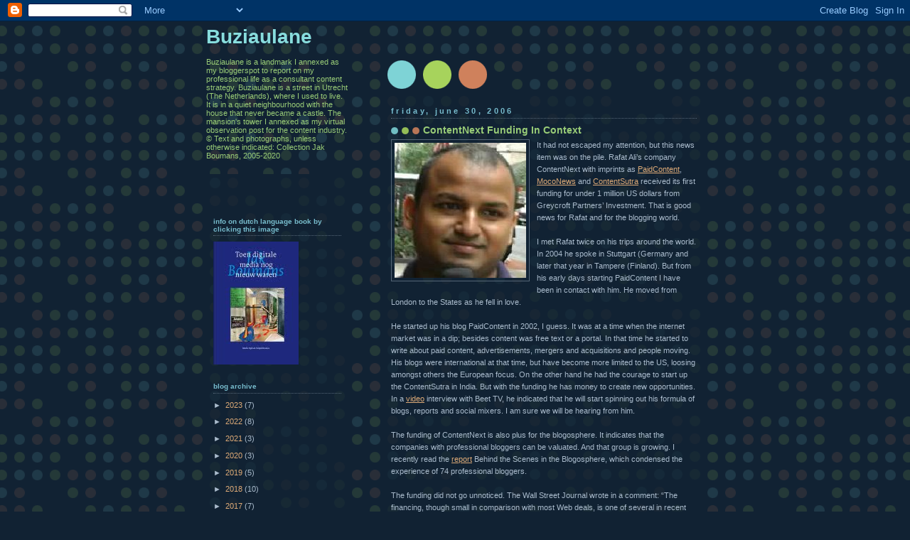

--- FILE ---
content_type: text/html; charset=UTF-8
request_url: https://buziaulane.blogspot.com/2006/06/
body_size: 46782
content:
<!DOCTYPE html>
<html dir='ltr'>
<head>
<link href='https://www.blogger.com/static/v1/widgets/2944754296-widget_css_bundle.css' rel='stylesheet' type='text/css'/>
<meta content='text/html; charset=UTF-8' http-equiv='Content-Type'/>
<meta content='blogger' name='generator'/>
<link href='https://buziaulane.blogspot.com/favicon.ico' rel='icon' type='image/x-icon'/>
<link href='http://buziaulane.blogspot.com/2006/06/' rel='canonical'/>
<link rel="alternate" type="application/atom+xml" title="Buziaulane - Atom" href="https://buziaulane.blogspot.com/feeds/posts/default" />
<link rel="alternate" type="application/rss+xml" title="Buziaulane - RSS" href="https://buziaulane.blogspot.com/feeds/posts/default?alt=rss" />
<link rel="service.post" type="application/atom+xml" title="Buziaulane - Atom" href="https://www.blogger.com/feeds/12568058/posts/default" />
<!--Can't find substitution for tag [blog.ieCssRetrofitLinks]-->
<meta content='http://buziaulane.blogspot.com/2006/06/' property='og:url'/>
<meta content='Buziaulane' property='og:title'/>
<meta content='Buziaulane is a landmark I annexed as my bloggerspot to report on my professional life as a consultant content strategy. Buziaulane is a street in Utrecht (The Netherlands), where I used to live. It is in a quiet neighbourhood with the house that never became a castle. The mansion&#39;s tower I annexed as my virtual observation post for the content industry.
                               
© Text and photographs, unless otherwise indicated: Collection Jak Boumans, 2005-2020' property='og:description'/>
<title>Buziaulane: June 2006</title>
<style id='page-skin-1' type='text/css'><!--
/*
-----------------------------------------------
Blogger Template Style
Name:     Dots Dark
Date:     24 Feb 2004
Updated by: Blogger Team
----------------------------------------------- */
body {
margin-top: 0px;
margin-right: 0px;
margin-bottom: 0px;
margin-left: 0px;
background:#123 url("https://resources.blogblog.com/blogblog/data/dots_dark/bg_minidots.gif");
background-position: 50% 31px;
text-align:center;
font:x-small Verdana, Arial, Sans-serif;
color:#aabbcc;
font-size/* */:/**/small;
font-size: /**/small;
}
/* Page Structure
----------------------------------------------- */
#outer-wrapper {
background:url("https://resources.blogblog.com/blogblog/data/dots_dark/bg_3dots.gif") no-repeat 250px 50px;
width:700px;
margin:0 auto;
text-align:left;
font:normal normal 100% Verdana,Arial,Sans-Serif;
}
#header-wrapper {
display: none;
}
#main-wrapper {
width:450px;
float:right;
padding:100px 0 20px;
font-size:85%;
word-wrap: break-word; /* fix for long text breaking sidebar float in IE */
overflow: hidden;     /* fix for long non-text content breaking IE sidebar float */
}
#main {
background:url("https://resources.blogblog.com/blogblog/data/dots_dark/bg_minidots2.gif") -100px -100px;
padding:20px 10px 15px;
}
#sidebar-wrapper {
width:200px;
float:left;
font-size:85%;
padding-bottom:20px;
word-wrap: break-word; /* fix for long text breaking sidebar float in IE */
overflow: hidden;     /* fix for long non-text content breaking IE sidebar float */
}
#sidebar {
background:url("https://resources.blogblog.com/blogblog/data/dots_dark/bg_minidots2.gif") 150px -50px;
padding:40px 10px 15px;
width:200px;
width/* */:/**/180px;
width: /**/180px;
}
/* Title & Description
----------------------------------------------- */
.Header h1 {
margin:0 0 .5em;
line-height: 1.4em;
font: normal bold 250% Helvetica,Arial,Sans-serif;
color: #88dddd;
}
.Header h1 a {
color:#88dddd;
text-decoration:none;
}
.Header .description {
margin:0 0 1.75em;
color: #99cc77;
font: normal normal 100% Helvetica, Arial, Sans-serif;
}
/* Links
----------------------------------------------- */
a:link {
color:#ddaa77;
}
a:visited {
color:#779999;
}
a:hover {
color:#779999;
}
a img {
border-width:0;
}
/* Posts
----------------------------------------------- */
h2.date-header {
margin:0 0 .75em;
padding-bottom:.35em;
border-bottom:1px dotted #556677;
text-transform: lowercase;
letter-spacing:.3em;
color: #77bbcc;
font: normal bold 100% Verdana, Sans-serif;
}
.post {
margin:0 0 2.5em;
}
.post h3 {
margin:.25em 0;
line-height: 1.4em;
font: normal bold 95% Verdana,Sans-serif;
font-size: 130%;
font-weight: bold;
color:#99cc77;
background:url("https://resources.blogblog.com/blogblog/data/dots_dark/bg_post_title_left.gif") no-repeat left .25em;
padding-top:0;
padding-right:0;
padding-bottom:1px;
padding-left:45px;
}
.post h3 a {
text-decoration:none;
color: #99cc77;
}
.post h3 a:hover {
color: #aabbcc;
}
.post .post-body {
margin:0 0 .75em;
line-height:1.6em;
}
.post-body blockquote {
line-height:1.3em;
}
.post-footer {
margin:0;
}
.uncustomized-post-template .post-footer {
text-align: right;
}
.uncustomized-post-template .post-author,
.uncustomized-post-template .post-timestamp {
display: block;
float: left;
margin-right: 4px;
text-align: left;
}
.post-author, .post-timestamp {
color:#99cc77;
}
a.comment-link {
/* IE5.0/Win doesn't apply padding to inline elements,
so we hide these two declarations from it */
background/* */:/**/url("https://resources.blogblog.com/blogblog/data/dots_dark/icon_comment_left.gif") no-repeat left .25em;
padding-left:15px;
}
html>body a.comment-link {
/* Respecified, for IE5/Mac's benefit */
background:url("https://resources.blogblog.com/blogblog/data/dots_dark/icon_comment_left.gif") no-repeat left .25em;
padding-left:15px;
}
.post img, table.tr-caption-container {
margin-top:0;
margin-right:0;
margin-bottom:5px;
margin-left:0;
padding:4px;
border:1px solid #556677;
}
.tr-caption-container img {
border: none;
margin: 0;
padding: 0;
}
.feed-links {
clear: both;
line-height: 2.5em;
}
#blog-pager-newer-link {
float: left;
}
#blog-pager-older-link {
float: right;
}
#blog-pager {
text-align: center;
}
/* Comments
----------------------------------------------- */
#comments {
margin:0;
}
#comments h4 {
margin:0 0 10px;
border-top:1px dotted #556677;
padding-top:.5em;
line-height: 1.4em;
font: bold 110% Georgia,Serif;
color:#9c7;
}
#comments-block {
line-height:1.6em;
}
.comment-author {
background:url("https://resources.blogblog.com/blogblog/data/dots_dark/icon_comment_left.gif") no-repeat 2px .35em;
margin:.5em 0 0;
padding-top:0;
padding-right:0;
padding-bottom:0;
padding-left:20px;
font-weight:bold;
}
.comment-body {
margin:0;
padding-top:0;
padding-right:0;
padding-bottom:0;
padding-left:20px;
}
.comment-body p {
margin:0 0 .5em;
}
.comment-footer {
margin:0 0 .5em;
padding-top:0;
padding-right:0;
padding-bottom:.75em;
padding-left:20px;
color:#996;
}
.comment-footer a:link {
color:#996;
}
.deleted-comment {
font-style:italic;
color:gray;
}
/* More Sidebar Content
----------------------------------------------- */
.sidebar h2 {
margin:2em 0 .75em;
padding-bottom:.35em;
border-bottom:1px dotted #556677;
line-height: 1.4em;
font: normal bold 95% Verdana,Sans-serif;
text-transform:lowercase;
color:#77bbcc;
}
.sidebar p {
margin:0 0 .75em;
line-height:1.6em;
}
.sidebar ul {
list-style:none;
margin:.5em 0;
padding:0 0px;
}
.sidebar .widget {
margin: .5em 0 1em;
padding: 0 0px;
line-height: 1.5em;
}
.main .widget {
padding-bottom: 1em;
}
.sidebar ul li {
background:url("https://resources.blogblog.com/blogblog/data/dots_dark/bullet.gif") no-repeat 3px .45em;
margin:0;
padding-top:0;
padding-right:0;
padding-bottom:5px;
padding-left:15px;
}
.sidebar p {
margin:0 0 .6em;
}
/* Profile
----------------------------------------------- */
.profile-datablock {
margin: 0 0 1em;
}
.profile-img {
float: left;
margin-top: 0;
margin-right: 8px;
margin-bottom: 5px;
margin-left: 0;
border: 4px solid #345;
}
.profile-data {
margin: 0;
line-height: 1.5em;
}
.profile-textblock {
clear: left;
margin-left: 0;
}
/* Footer
----------------------------------------------- */
#footer {
clear:both;
padding:15px 0 0;
}
#footer p {
margin:0;
}
/* Page structure tweaks for layout editor wireframe */
body#layout #sidebar, body#layout #main,
body#layout #main-wrapper,
body#layout #outer-wrapper,
body#layout #sidebar-wrapper {
padding: 0;
}
body#layout #sidebar-wrapper,
body#layout #sidebar {
padding: 0;
width: 240px;
}

--></style>
<link href='https://www.blogger.com/dyn-css/authorization.css?targetBlogID=12568058&amp;zx=558c6608-5f52-4b82-b5d8-23044550e7fe' media='none' onload='if(media!=&#39;all&#39;)media=&#39;all&#39;' rel='stylesheet'/><noscript><link href='https://www.blogger.com/dyn-css/authorization.css?targetBlogID=12568058&amp;zx=558c6608-5f52-4b82-b5d8-23044550e7fe' rel='stylesheet'/></noscript>
<meta name='google-adsense-platform-account' content='ca-host-pub-1556223355139109'/>
<meta name='google-adsense-platform-domain' content='blogspot.com'/>

</head>
<body>
<div class='navbar section' id='navbar'><div class='widget Navbar' data-version='1' id='Navbar1'><script type="text/javascript">
    function setAttributeOnload(object, attribute, val) {
      if(window.addEventListener) {
        window.addEventListener('load',
          function(){ object[attribute] = val; }, false);
      } else {
        window.attachEvent('onload', function(){ object[attribute] = val; });
      }
    }
  </script>
<div id="navbar-iframe-container"></div>
<script type="text/javascript" src="https://apis.google.com/js/platform.js"></script>
<script type="text/javascript">
      gapi.load("gapi.iframes:gapi.iframes.style.bubble", function() {
        if (gapi.iframes && gapi.iframes.getContext) {
          gapi.iframes.getContext().openChild({
              url: 'https://www.blogger.com/navbar/12568058?origin\x3dhttps://buziaulane.blogspot.com',
              where: document.getElementById("navbar-iframe-container"),
              id: "navbar-iframe"
          });
        }
      });
    </script><script type="text/javascript">
(function() {
var script = document.createElement('script');
script.type = 'text/javascript';
script.src = '//pagead2.googlesyndication.com/pagead/js/google_top_exp.js';
var head = document.getElementsByTagName('head')[0];
if (head) {
head.appendChild(script);
}})();
</script>
</div></div>
<div id='outer-wrapper'><div id='wrap2'>
<!-- skip links for text browsers -->
<span id='skiplinks' style='display:none;'>
<a href='#main'>skip to main </a> |
      <a href='#sidebar'>skip to sidebar</a>
</span>
<div id='content-wrapper'>
<div id='crosscol-wrapper' style='text-align:center'>
<div class='crosscol no-items section' id='crosscol'></div>
</div>
<div id='main-wrapper'>
<div class='main section' id='main'><div class='widget Blog' data-version='1' id='Blog1'>
<div class='blog-posts hfeed'>

          <div class="date-outer">
        
<h2 class='date-header'><span>Friday, June 30, 2006</span></h2>

          <div class="date-posts">
        
<div class='post-outer'>
<div class='post hentry'>
<a name='115164456896159549'></a>
<h3 class='post-title entry-title'>
<a href='https://buziaulane.blogspot.com/2006/06/contentnext-funding-in-context.html'>ContentNext Funding In Context</a>
</h3>
<div class='post-header'>
<div class='post-header-line-1'></div>
</div>
<div class='post-body entry-content'>
<a href="//photos1.blogger.com/blogger/5874/1071/1600/rafatali.jpg"><img alt="" border="0" src="//photos1.blogger.com/blogger/5874/1071/200/rafatali.jpg" style="FLOAT: left; MARGIN: 0px 10px 10px 0px; CURSOR: hand"></a>It had not escaped my attention, but this news item was on the pile. Rafat Ali&#8217;s company ContentNext with imprints as <a href="http://www.paidcontent.org/">PaidContent</a>, <a href="http://www.moconews.net/">MocoNews</a> and <a href="http://www.contentsutra.com/">ContentSutra</a> received its first funding for under 1 million US dollars from Greycroft Partners&#8217; Investment. That is good news for Rafat and for the blogging world.<br /><br />I met Rafat twice on his trips around the world. In 2004 he spoke in Stuttgart (Germany and later that year in Tampere (Finland). But from his early days starting PaidContent I have been in contact with him. He moved from London to the States as he fell in love.<br /><br />He started up his blog PaidContent in 2002, I guess. It was at a time when the internet market was in a dip; besides content was free text or a portal. In that time he started to write about paid content, advertisements, mergers and acquisitions and people moving. His blogs were international at that time, but have become more limited to the US, loosing amongst others the European focus. On the other hand he had the courage to start up the ContentSutra in India. But with the funding he has money to create new opportunities. In a <a href="http://www.imakenews.com/eletra/go.cfm?z=alirafat%2C30699%2Cb1kfNQq6%2C857195%2Cb7Cr741">video</a> interview with Beet TV, he indicated that he will start spinning out his formula of blogs, reports and social mixers. I am sure we will be hearing from him.<br /><br />The funding of ContentNext is also plus for the blogosphere. It indicates that the companies with professional bloggers can be valuated. And that group is growing. I recently read the <a href="http://www.umassd.edu/cmr/studies/cmrblogstudy.pdf">report</a> Behind the Scenes in the Blogosphere, which condensed the experience of 74 professional bloggers.<br /><br />The funding did not go unnoticed. The Wall Street Journal wrote in a comment: &#8220;The financing, though small in comparison with most Web deals, is one of several in recent weeks that indicate optimism on the part of early-stage investors in the viability of blogs as an outlet for journalism, rather than the gossip and personal opinion that characterizes much of the medium." Cynthia Brumfield, <a href="http://www.imakenews.com/eletra/go.cfm?z=alirafat%2C30699%2Cb1kfNQq6%2C857193%2Cb7Cr741">IPDemocracy</a>, comments: "So this development answers, in part, the perennial question about whether there is money in blogging. But it's not an answer that many people want to hear -- yes, there is money in blogging, but for most people it takes years and hard work to see the dough." But <a href="http://www.imakenews.com/eletra/go.cfm?z=alirafat%2C30699%2Cb1kfNQq6%2C857194%2Cb7Cr741">Jeff Jarvis</a> commented: "My Entertainment Weekly went through $200 million before breaking even (not my fault); now it's a $300 million a year franchise. Weblog companies won't make that much but they don't need that much to be successful. After all, small is the new big."<br /><br />Before I forget: Congratulations Rafat!<br /><br />Tags: <a href="http://technorati.com/tag/blogs" rel="tag">blogs</a>,  <a href="http://technorati.com/tag/venture+capital" rel="tag">venture capital</a><br /><br />Blog Posting Number: 426
<div style='clear: both;'></div>
</div>
<div class='post-footer'>
<div class='post-footer-line post-footer-line-1'><span class='post-author vcard'>
Gepost door
<span class='fn'>Jak Boumans</span>
</span>
<span class='post-timestamp'>
op
<a class='timestamp-link' href='https://buziaulane.blogspot.com/2006/06/contentnext-funding-in-context.html' rel='bookmark' title='permanent link'><abbr class='published' title='2006-06-30T07:10:00+02:00'>7:10 AM</abbr></a>
</span>
<span class='post-comment-link'>
<a class='comment-link' href='https://www.blogger.com/comment/fullpage/post/12568058/115164456896159549' onclick=''>0
reacties</a>
</span>
<span class='post-icons'>
<span class='item-control blog-admin pid-1224111908'>
<a href='https://www.blogger.com/post-edit.g?blogID=12568058&postID=115164456896159549&from=pencil' title='Edit Post'>
<img alt='' class='icon-action' height='18' src='https://resources.blogblog.com/img/icon18_edit_allbkg.gif' width='18'/>
</a>
</span>
</span>
<span class='post-backlinks post-comment-link'>
</span>
</div>
<div class='post-footer-line post-footer-line-2'><span class='post-labels'>
</span>
</div>
<div class='post-footer-line post-footer-line-3'><span class='post-location'>
</span>
</div>
</div>
</div>
</div>

          </div></div>
        

          <div class="date-outer">
        
<h2 class='date-header'><span>Thursday, June 29, 2006</span></h2>

          <div class="date-posts">
        
<div class='post-outer'>
<div class='post hentry'>
<a name='115153313217593667'></a>
<h3 class='post-title entry-title'>
<a href='https://buziaulane.blogspot.com/2006/06/digital-newspapers-looking-for.html'>Digital newspapers looking for orientation</a>
</h3>
<div class='post-header'>
<div class='post-header-line-1'></div>
</div>
<div class='post-body entry-content'>
<a href="//photos1.blogger.com/blogger/5874/1071/1600/david%20worlock.jpg"><img alt="" border="0" src="//photos1.blogger.com/blogger/5874/1071/320/david%20worlock.jpg" style="FLOAT: left; MARGIN: 0px 10px 10px 0px; CURSOR: hand"></a>Preparing the next issue of the newsletter Content Market Monitor, my attention was drawn by a recent report <strong><em>Is the writing on the wall?: the future of digital newspapers.</em></strong> The report is written by the UK consultancy <a href="http://ww.epsltd.com">EPS</a>, which is run amongst others by David Worlock, a real online veteran. I met him during the eighties in London, when I was working for VNU. At that time he was working for a legal online service. When the company went broke or was acquired by a US company, he and a colleague started EPS.<br /><br />In the report EPS notes that the decline of a major revenue stream, classified advertising, is a severe threat to the newspaper industry if it continues at current levels or worsens. Furthermore the availability of largely free news sources online means that, particularly for younger generations, news consumption habits are shifting away from the print newspaper.<br /><br />Online, very few newspapers have been able to sustain a paid-for business model. Advertising rules the online news space.<br /><br />After what has looked like a period of complacency, many newspapers are realising the urgency with which they must act to develop new digital revenues. To be competitive will require an appreciation of the capabilities and potential of an interactive medium, and an understanding of how news can fit into the broader trends sweeping the web. Opportunities are there for the taking &#8211; but doing so will need a determination to meet the challenges of the digital age.<br /><br /><a href="http://www.epsltd.com/clients/viewBriefingReport.asp">Summary of report</a><br /><br />Tags: <a href="http://technorati.com/tag/digital+newspaper" rel="tag">digital newspaper</a><br /><br />Blog Posting Number 425
<div style='clear: both;'></div>
</div>
<div class='post-footer'>
<div class='post-footer-line post-footer-line-1'><span class='post-author vcard'>
Gepost door
<span class='fn'>Jak Boumans</span>
</span>
<span class='post-timestamp'>
op
<a class='timestamp-link' href='https://buziaulane.blogspot.com/2006/06/digital-newspapers-looking-for.html' rel='bookmark' title='permanent link'><abbr class='published' title='2006-06-29T08:00:00+02:00'>8:00 AM</abbr></a>
</span>
<span class='post-comment-link'>
<a class='comment-link' href='https://www.blogger.com/comment/fullpage/post/12568058/115153313217593667' onclick=''>0
reacties</a>
</span>
<span class='post-icons'>
<span class='item-control blog-admin pid-1224111908'>
<a href='https://www.blogger.com/post-edit.g?blogID=12568058&postID=115153313217593667&from=pencil' title='Edit Post'>
<img alt='' class='icon-action' height='18' src='https://resources.blogblog.com/img/icon18_edit_allbkg.gif' width='18'/>
</a>
</span>
</span>
<span class='post-backlinks post-comment-link'>
</span>
</div>
<div class='post-footer-line post-footer-line-2'><span class='post-labels'>
</span>
</div>
<div class='post-footer-line post-footer-line-3'><span class='post-location'>
</span>
</div>
</div>
</div>
</div>

          </div></div>
        

          <div class="date-outer">
        
<h2 class='date-header'><span>Wednesday, June 28, 2006</span></h2>

          <div class="date-posts">
        
<div class='post-outer'>
<div class='post hentry'>
<a name='115143961179531584'></a>
<h3 class='post-title entry-title'>
<a href='https://buziaulane.blogspot.com/2006/06/iliad-about-to-ship.html'>iLiad about to ship</a>
</h3>
<div class='post-header'>
<div class='post-header-line-1'></div>
</div>
<div class='post-body entry-content'>
<a href="//photos1.blogger.com/blogger/5874/1071/1600/irex%20krant.1.jpg"><img alt="" border="0" src="//photos1.blogger.com/blogger/5874/1071/320/irex%20krant.1.jpg" style="float:left; margin:0 10px 10px 0;cursor:pointer; cursor:hand;"></a>I was pessimistic <a href="http://buziaulane.blogspot.com/2006/06/irex-technologies-manufacturer-of.html">beginning of this month</a> about the text iPod iLiad manufactured by <a href="http://www.irextechnologies.nl">iRex Technologies</a>, a spin-off of Royal Philips. There had been delays to the delivery schedule and usually this points to a lot of trouble. And I thought dealys would come up, especially as they blamed technical troubles with the webshop at first and later software problems. So I wrote that delivery would start in August at the earliest. But having received an e-mail from iRex Technologies today, I am more optimistic. The news is that iLiad shipments are about to begin for the customers in Europe. For the US customers the shop opens in July<br /><br />The iLiad will be shipping during the first week of July to European customers who have already placed the orders; so depending on where you live in Europe, you may expect your iLiad either in the first or in the second week of July.<br /><br />iLiad sShipments will be using version 2.4 which improves PC USB performance, and brings several bug fixes (for those early test machines in the market). The iLiad hardware and design is 100 percent complete and your iLiad functionality will be upgraded in the coming months via software releases. The next software release (v2.5) will take place some time in July or August and will bring Hotspot support and other software improvements.<br /><br />As I registered for entry to the webshop, I got an invitation to buy an iLiad. But so far I did not do so. I would love to, but besides a piece of hardware and software there is no content yet that I can pick up. There is no Dutch paper performing an official trial. There is only De Tijd in Belgium doing a pilot. And the Dutch e-book provider will start delivering e-books in the fall.<br /><br />Yet I would love to have the gimmick, if only for my museum, where I conserve amongst others the first Sony E-Book reader with Dutch e-books. I guess, that I will have to experiment getting PDFs inside and other reading material. PDFs would not be bad, as I can take along the iLiad to read and annotate the files on the train. Or I can try to transfer all my blogs from internet to the iLiad. So I guess tomorrow morning I am going to put in my order.<br /><br />BTW David Rothman of TeleRead writes: A new <a href="http://www.mobileread.com/forums/showthread.php?threadid=6866">iLiad video</a> appears on the <a href="http://www.mobileread.com/upload/custom/films.rar">Mobileread</a> site<br /><br /><em>UPDATE I ordered an iLiad last night; I did not want to think about the decision any longer. I wonder how log it will take to receive it.</em><br /><br />Tags:  <a href="http://technorati.com/tag/digital+paper" rel="tag">digital paper</a>, <a href="http://technorati.com/tag/e-Books" rel="tag">e-Books</a><br /><br />Blog Posting Number 424
<div style='clear: both;'></div>
</div>
<div class='post-footer'>
<div class='post-footer-line post-footer-line-1'><span class='post-author vcard'>
Gepost door
<span class='fn'>Jak Boumans</span>
</span>
<span class='post-timestamp'>
op
<a class='timestamp-link' href='https://buziaulane.blogspot.com/2006/06/iliad-about-to-ship.html' rel='bookmark' title='permanent link'><abbr class='published' title='2006-06-28T08:00:00+02:00'>8:00 AM</abbr></a>
</span>
<span class='post-comment-link'>
<a class='comment-link' href='https://www.blogger.com/comment/fullpage/post/12568058/115143961179531584' onclick=''>0
reacties</a>
</span>
<span class='post-icons'>
<span class='item-control blog-admin pid-1224111908'>
<a href='https://www.blogger.com/post-edit.g?blogID=12568058&postID=115143961179531584&from=pencil' title='Edit Post'>
<img alt='' class='icon-action' height='18' src='https://resources.blogblog.com/img/icon18_edit_allbkg.gif' width='18'/>
</a>
</span>
</span>
<span class='post-backlinks post-comment-link'>
</span>
</div>
<div class='post-footer-line post-footer-line-2'><span class='post-labels'>
</span>
</div>
<div class='post-footer-line post-footer-line-3'><span class='post-location'>
</span>
</div>
</div>
</div>
</div>

          </div></div>
        

          <div class="date-outer">
        
<h2 class='date-header'><span>Tuesday, June 27, 2006</span></h2>

          <div class="date-posts">
        
<div class='post-outer'>
<div class='post hentry'>
<a name='115133436873041366'></a>
<h3 class='post-title entry-title'>
<a href='https://buziaulane.blogspot.com/2006/06/jubilee-for-dutch-internet-press.html'>Jubilee for a Dutch internet press agency</a>
</h3>
<div class='post-header'>
<div class='post-header-line-1'></div>
</div>
<div class='post-body entry-content'>
<a href="//photos1.blogger.com/blogger/5874/1071/1600/DSC02025.2.jpg"><img alt="" border="0" src="//photos1.blogger.com/blogger/5874/1071/200/DSC02025.jpg" style="FLOAT: left; MARGIN: 0px 10px 10px 0px; CURSOR: hand"></a>On Sunday I was present at the 10 years jubilee celebration of a Dutch internet press release service, <a href="http://www.nieuwsbank.nl/">Nieuwsbank</a>/Newsbank, the Interactive Dutch Press Agency. In1996 Jan Halkes (<em>right, standing</em>) started up the service. Jan is a former correspondent for the Dutch newspaper Trouw and a former lecturer at the School for Journalism in Utrecht.<br /><br /><strong><em>Facts and figures<br /></em></strong>Nieuwsbank has built up some impressive statistics. When the agency started out it was able to process 30 press releases a day. These days it processes 800 press releases a day. This increase has been possible as the agency developed an internet robot, the Roving Robot Reporter. Monthly 12.500 press releases in Dutch (10.000) and English (2500) are processed. In the meantime, the service has built up an archive of 700.000 Dutch language press releases and 145.000 English language ones. The site receives daily 15.000 visitors.<br /><br /><strong><em>Press releases</em></strong><br />The product press releases is a complicated one. On the one hand there are the producers of press releases such as marketing communication people and PR agencies. On the receiving end there are people in the business intelligence departments, marcom departments, PR bureaus and journalists. But thanks to this type of services also interested people can consult the press releases.<br />Press releases are offered to Nieuwsbank or collected. When the press releases are offered, Nieuwsbank editors might adapt the headlines in order to be better found. The Roving Robot Reporter brings in news from sites. This is interesting especially as most site operators neglect public relations.<br />The site is a mine as the archive has stored more than 700.000 Dutch language press releases and 145.000 English language press releases.<br />In the last years Nieuwsbank has expanded its services as the local distribution agency for the 50.000 press releases for Businesswire.<br /><br /><strong><em>Middle man</em></strong><br />Nieuwsbank is a news aggregator. This is a middle man function. Nieuwsbank gets money from companies for the distribution and the management of the press releases, from readers and from advertisement. And so far Nieuwsbank has succeeded to survive.<br />What is the future for Nieuwsbank? A news aggregator functions within the news column, be it with limitations such as the Dutch language and the text-orientation. The news column includes newspapers, newspaper archives, newswire agencies, documentation services as well as clip and newsletter services. This column is rather conservative and inefficient, IMHO and might move slowly. The business intelligence and the marketing sector will be interesting in the coming years. But in order to bind companies from this sector, not only press releases are needed, but also voices from bloggers. In other words, a new format will have to be developed in the coming year.<br /><br />Tags: <a href="http://technorati.com/tag/press+releases" rel="tag">press releases</a>, <a href="http://technorati.com/tag/aggregation" rel="tag">aggregation</a>, <a href="http://technorati.com/tag/syndication" rel="tag">syndication</a><br /><br />Blog Posting Number: 423
<div style='clear: both;'></div>
</div>
<div class='post-footer'>
<div class='post-footer-line post-footer-line-1'><span class='post-author vcard'>
Gepost door
<span class='fn'>Jak Boumans</span>
</span>
<span class='post-timestamp'>
op
<a class='timestamp-link' href='https://buziaulane.blogspot.com/2006/06/jubilee-for-dutch-internet-press.html' rel='bookmark' title='permanent link'><abbr class='published' title='2006-06-27T08:00:00+02:00'>8:00 AM</abbr></a>
</span>
<span class='post-comment-link'>
<a class='comment-link' href='https://www.blogger.com/comment/fullpage/post/12568058/115133436873041366' onclick=''>0
reacties</a>
</span>
<span class='post-icons'>
<span class='item-control blog-admin pid-1224111908'>
<a href='https://www.blogger.com/post-edit.g?blogID=12568058&postID=115133436873041366&from=pencil' title='Edit Post'>
<img alt='' class='icon-action' height='18' src='https://resources.blogblog.com/img/icon18_edit_allbkg.gif' width='18'/>
</a>
</span>
</span>
<span class='post-backlinks post-comment-link'>
</span>
</div>
<div class='post-footer-line post-footer-line-2'><span class='post-labels'>
</span>
</div>
<div class='post-footer-line post-footer-line-3'><span class='post-location'>
</span>
</div>
</div>
</div>
</div>

          </div></div>
        

          <div class="date-outer">
        
<h2 class='date-header'><span>Monday, June 26, 2006</span></h2>

          <div class="date-posts">
        
<div class='post-outer'>
<div class='post hentry'>
<a name='115121831504694010'></a>
<h3 class='post-title entry-title'>
<a href='https://buziaulane.blogspot.com/2006/06/crossmedia-journalism-6.html'>Crossmedia journalism (6)</a>
</h3>
<div class='post-header'>
<div class='post-header-line-1'></div>
</div>
<div class='post-body entry-content'>
<strong><em>Conclusions<br /></em></strong><br />The discussion on Jaap Stronks&#8217; presentation is going on at several Dutch blogs. Jaap has given some extra explanation (the <a href="http://www.ditisberry.nl/archief/crossmedia-journalism-in-de-blogosfeer">reactions</a> for those reading Dutch). He writes (my translation - JB): <em>I am critical about the way in which communication and meaning construction are conceptualised as processes which take place at a higher abstraction level than on that of the media, within which they factually take place. In this way it is neglected that every medium create its own cultural environment.<br />In the journalistic practice it boils down to the point that media vehicles are considered as delivery systems for messages, which only need cosmetic adaptation in order to be re-used. Result is that newspaper articles on internet contain the same tone of voice as articles in the newspapers and the reader will be addressed in the same manner, while that tone of voice has developed itself in a social context , in which a large part of the population should be counted to the target group and competition was scarce. That distant, neutral tone of voice comes from that situation. In my opinion, the crossmedial theory does no tat all take into account the cultural characteristics of every medium. According to me, it is a marketing term, dreamed up by managers of media conglomerates, which like to crank up growth figures and note that they loose grip on a differentiated and fragmented market. The result is a manner of thinking, which starts from a paper oriented efficient synthesis of various media. There are some suppositions: consumers take a customised media diet (a subscriber consumes on one day the printed newspaper, rss-feeds, podcasts, a printable afternoon sheet; that journalists can multitask, that journalistic content is re-usable for other media and that creating a large volume of readers leads to amore efficient advertisement acquisition&#8230;I think that crossmedia is an interesting concept for marketing campaigns, which in a new and original way will reach the audience, but is wrong as a leading strategy for a journalistic organisation.<br /></em><br />I like the fact that Jaap addresses more levels about crossmedia. To me, he indicates clearly that it is not just repurposing a story for more media. I like to take the example of Big Brother. This TV format uses various vehicles such as television, internet television, interactive television, SMS and IVR as well as print. In all cases there is no question of re-purposing. The various media support the basic central theme, but from their own characteristics.<br /><br />In 2003 I wrote an article on crossmedia, which was later published in the book <strong>E-Content: Technologies and Perspectives for the European Market</strong> (<a href="http://www.springer.com/east/home/generic/search/results?SGWID=5-40109-22-45007541-0">Springer</a>): <em>Although there is no straight forward definition of the term cross-media, it can best be described by five criteria:<br />&#8226; Cross-media involves more than one medium, ranging from analogue to digital media or digital media only, which all support each other with their specific strengths;<br />&#8226; Cross-media aims at an integrated production;<br />&#8226; Cross-media content is delivered/accessible on a range of devices such as PCs, mobiles, TV sets or set-top boxes;<br />&#8226; The use of more than one medium needs to support one theme/story/ purpose/ goal/ message, depending on the type of project;<br />&#8226; Cross-media does not just exist by the juxtaposition of different devices and platforms, but finds its relevance when the common message/story/goal is spread on different platforms, and when the supporting interaction takes place on these different platforms.<br /></em><br />Essential to the concept of cross-media is that there are more than one media/distribution devices involved, which support the central theme of the project with their own strengths.<br /><br />Looking back at the conference I have drawn some conclusions:<br /><br />1. There is a tension between traditional journalism and crossmedia. On the one hand crossmedia is negated as being a fiction of marketing people. On the other hand a fusion is sought between new journalism and crossmedia.<br />2. Newspapers and broadcast are more concerned with citizens' journalism than with crossmedia.<br />3. Crossmedia is not just re-purposing content or creating material once producing it many times. Essential to crossmedia are the central theme and the supporting functions by the different media characteristics.<br />4. It is clear that crossmedia is a container concept. In fact, it is a re-balancing and integration of the mix of analogue and digital media.<br />5. So far only a few television and internet game formats have proven. New journalistic formats can be developed accordingly.<br /><br />Tags: <a href="http://technorati.com/tag/crossmedia">crossmedia</a>, <a href="http://technorati.com/tag/journalism" rel="tag">journalism</a><br /><br />Blog Posting Number: 422
<div style='clear: both;'></div>
</div>
<div class='post-footer'>
<div class='post-footer-line post-footer-line-1'><span class='post-author vcard'>
Gepost door
<span class='fn'>Jak Boumans</span>
</span>
<span class='post-timestamp'>
op
<a class='timestamp-link' href='https://buziaulane.blogspot.com/2006/06/crossmedia-journalism-6.html' rel='bookmark' title='permanent link'><abbr class='published' title='2006-06-26T08:00:00+02:00'>8:00 AM</abbr></a>
</span>
<span class='post-comment-link'>
<a class='comment-link' href='https://www.blogger.com/comment/fullpage/post/12568058/115121831504694010' onclick=''>0
reacties</a>
</span>
<span class='post-icons'>
<span class='item-control blog-admin pid-1224111908'>
<a href='https://www.blogger.com/post-edit.g?blogID=12568058&postID=115121831504694010&from=pencil' title='Edit Post'>
<img alt='' class='icon-action' height='18' src='https://resources.blogblog.com/img/icon18_edit_allbkg.gif' width='18'/>
</a>
</span>
</span>
<span class='post-backlinks post-comment-link'>
</span>
</div>
<div class='post-footer-line post-footer-line-2'><span class='post-labels'>
</span>
</div>
<div class='post-footer-line post-footer-line-3'><span class='post-location'>
</span>
</div>
</div>
</div>
</div>

          </div></div>
        

          <div class="date-outer">
        
<h2 class='date-header'><span>Sunday, June 25, 2006</span></h2>

          <div class="date-posts">
        
<div class='post-outer'>
<div class='post hentry'>
<a name='115118458943694567'></a>
<h3 class='post-title entry-title'>
<a href='https://buziaulane.blogspot.com/2006/06/crossmedia-journalism-5.html'>Crossmedia journalism (5)</a>
</h3>
<div class='post-header'>
<div class='post-header-line-1'></div>
</div>
<div class='post-body entry-content'>
<em><strong>New journalism or crossmedia</strong></em><br /><br />In the afternoon the discussion on crossmedia went deeper. The traditional definition was questioned and crossmedia can be found embedded in new journalism.<br /><br /><a href="//photos1.blogger.com/blogger/5874/1071/1600/ilse.jpg"><img alt="" border="0" src="//photos1.blogger.com/blogger/5874/1071/200/ilse.jpg" style="FLOAT: left; MARGIN: 0px 10px 10px 0px; CURSOR: hand"></a><a href="http://buziaulane.blogspot.com/2006/04/blogonomics-06-2.html">Paul Molenaar</a>, CEO of <a href="http://www.ilse.nl">Ilse Media</a>, a subsidiary of Finnish publishing company Sanomat Oy, started his presentation from the position that a revolution was going on in journalism (He spoke with a journalistic background, being a alumnus of the organising School of Journalism). Due to new channels journalism is changing. Were traditional journalistic values completeness, correctness and newsworthyness the most important standards, now journalism is evaluated by discussion, rebellious attitude and unfiltered opinion. He also indicated that the present newspapers are 80 percent commodity and the other 20 percent not enough distinguished. This is why a site like news.google.com is a success compared to commodity papers. But he also recognised that there are limits to crossmedia. The consumer/blogger should become a specialist, choose a medium and focus and commercialise his site. Regional newspapers are not there to pass regional news. But they should develop regional communities through various channels.<br /><br /><a href="//photos1.blogger.com/blogger/5874/1071/1600/peterverweij.0.jpg"><img alt="" border="0" height="130" src="//photos1.blogger.com/blogger/5874/1071/200/peterverweij.0.jpg" style="FLOAT: left; MARGIN: 0px 10px 10px 0px; CURSOR: hand" width="107"></a><a href="http://www.vvoj.nl/conferentie_2004/sprekers/bio_verweij.html">Peter Verweij</a>, a lector at the School of Journalism, spoke about the end to journalism. Journalism version 1.0 was done; now it is time for journalism 2.1. We move from closed media into open media; sender and receiver have disappeared. What is the role of a journalist in journalism 2.1? His/her task has changed from town cryer to participant and in a local debate. Also his grammer has changed from a story, perhaps illustrated with a photograph to a story of a virtual walk through.<br /><br />The tension between crossmedia and journalism was not solved either. Again civic journalism was more more prominent.  Again there was a struggle with the definition of journalism, the values, the newspeak and the use of two or more media. How much will journalism be influenced by crossmedia?<br /><br />In the Dutch debate following the conference there was a question on the inventor of the term. I am not sure. Only thing I know is that the term crossmedia replaced the term database publishing (create once and produce many times) of the eighties. In the back of my head there is a flickering light saying that someone of Time Warner used the term crossmedia for the first time in 1996 explaining the print-internet partnership. I would love to hear from someone on the origin or first time use of the term crossmedia..Tomorrow I will close off this mini-series with a some conclusions. The discussion on crossmedia is not over yet.<br /><br />Tags: <a href="http://technorati.com/tag/crossmedia">crossmedia</a>, <a href="http://technorati.com/tag/journalism" rel="tag">journalism</a><br /><br />Blog Posting Number: 421
<div style='clear: both;'></div>
</div>
<div class='post-footer'>
<div class='post-footer-line post-footer-line-1'><span class='post-author vcard'>
Gepost door
<span class='fn'>Jak Boumans</span>
</span>
<span class='post-timestamp'>
op
<a class='timestamp-link' href='https://buziaulane.blogspot.com/2006/06/crossmedia-journalism-5.html' rel='bookmark' title='permanent link'><abbr class='published' title='2006-06-25T08:00:00+02:00'>8:00 AM</abbr></a>
</span>
<span class='post-comment-link'>
<a class='comment-link' href='https://www.blogger.com/comment/fullpage/post/12568058/115118458943694567' onclick=''>0
reacties</a>
</span>
<span class='post-icons'>
<span class='item-control blog-admin pid-1224111908'>
<a href='https://www.blogger.com/post-edit.g?blogID=12568058&postID=115118458943694567&from=pencil' title='Edit Post'>
<img alt='' class='icon-action' height='18' src='https://resources.blogblog.com/img/icon18_edit_allbkg.gif' width='18'/>
</a>
</span>
</span>
<span class='post-backlinks post-comment-link'>
</span>
</div>
<div class='post-footer-line post-footer-line-2'><span class='post-labels'>
</span>
</div>
<div class='post-footer-line post-footer-line-3'><span class='post-location'>
</span>
</div>
</div>
</div>
</div>

          </div></div>
        

          <div class="date-outer">
        
<h2 class='date-header'><span>Saturday, June 24, 2006</span></h2>

          <div class="date-posts">
        
<div class='post-outer'>
<div class='post hentry'>
<a name='115107888413744758'></a>
<h3 class='post-title entry-title'>
<a href='https://buziaulane.blogspot.com/2006/06/crossmedia-journalism-4.html'>Crossmedia journalism (4)</a>
</h3>
<div class='post-header'>
<div class='post-header-line-1'></div>
</div>
<div class='post-body entry-content'>
<em><strong>Crossmedia: a problem of publishers?</strong></em><br /><br />Newspapers have the opportunity to use internet, radio and television, mobile with iPods and PDAs in their crossmedia strategy, but so far they have mostly extended their newspaper activity to internet. Broadcast companies are confronted with different opportunities. At the conference representatives of the broadcast companies BNR Nieuwsradio and NOS were present to explain their crossmedia strategy, if they had any.<br /><br /><a href="//photos1.blogger.com/blogger/5874/1071/1600/BNR.jpg"><img alt="" border="0" src="//photos1.blogger.com/blogger/5874/1071/200/BNR.jpg" style="FLOAT: left; MARGIN: 0px 10px 10px 0px; CURSOR: hand"></a>Michiel Bicker Caarten, the editor-in-chief of <a href="http://www.bnr.nl/Home.asp">BNR Nieuwsradio</a> could have been a crossmedia journalist, but he has been a journalist sequentially active in newspapers, on television and now on radio. And he was not too optimistic about crossmedia journalism; in fact he made clear that he did not believe in it. Crossmedia is a problem of publishers and technicians, he stated. Besides with camjos, you have journalists with a camera, soundrecorder, pencil and scratch pads, who will deliver three incomplete stories. He praised himself happy with the fact that BNR Nieuwsradio and the Dutch Financial Daily are now situated in the same building. Both media collaborate, but have not a common crossmedia strategy. So the editors can exchange news with each other, share their address lists and perform in the expert function in radio broadcasts. Bicker Caarten liked the multimediality of the two media, the two companies and the synergetic effects.<br /><br /><a href="//photos1.blogger.com/blogger/5874/1071/1600/omroep.jpg"><img alt="" border="0" src="//photos1.blogger.com/blogger/5874/1071/200/omroep.jpg" style="FLOAT: left; MARGIN: 0px 10px 10px 0px; CURSOR: hand"></a>Bernadette Slotboom of the <a href="http://portal.omroep.nl/mplayer?nav=iynvGsHEnCoVtHjIdF">NOS Journal</a>, the news department of the Dutch public broadcast company NOS, started with a profile. Since the beginning of this year the complete editorial staff has been concentrated on one floor. This means 400 people, average age of 39 years, of which 150 people for TV and 150 for radio with 100 people facilitating the editorial process. The department requires 130 million euro for the organisation and technology. Besides the concentration of the editorial department on one floor, all media (radio, television and internet, mobile with iPod and PDAs) have gone digital. NOS Journal is now able to go crossmedia with digital radio and television, internet and mobile (iPods and PDAs). But it is not just a matter of content, hard- and software, but also a question of people, Slotboom pointed out.<br /><a href="//photos1.blogger.com/blogger/5874/1071/1600/nosheadlines.jpg"><img alt="" border="0" src="//photos1.blogger.com/blogger/5874/1071/200/nosheadlines.jpg" style="FLOAT: left; MARGIN: 0px 10px 10px 0px; CURSOR: hand"></a>This is why she liked very much <a href="http://www.nosheadlines.nl/">NOS Headline</a>, a project with separate, young editorial staff. They produce their own journal online. They go to schools and ask youngsters what they consider as the news of the day, they have polls and run a forum. The youngsters do not use the TV speak which the NOS has developed over the years.<br /><br />The Dutch Public Broadcast companies have made a big move in internet. They have launched many a radio and tv internet channel. So far they have hardly been involved in crossmedia projects. Is crossmedia really the problem of publishers and technicians or is it a generation problem?<br /><br />Tags: <a href="http://technorati.com/tag/crossmedia">crossmedia</a>, <a href="http://technorati.com/tag/journalism" rel="tag">journalism</a><br /><br />Blog Posting Number: 420
<div style='clear: both;'></div>
</div>
<div class='post-footer'>
<div class='post-footer-line post-footer-line-1'><span class='post-author vcard'>
Gepost door
<span class='fn'>Jak Boumans</span>
</span>
<span class='post-timestamp'>
op
<a class='timestamp-link' href='https://buziaulane.blogspot.com/2006/06/crossmedia-journalism-4.html' rel='bookmark' title='permanent link'><abbr class='published' title='2006-06-24T08:00:00+02:00'>8:00 AM</abbr></a>
</span>
<span class='post-comment-link'>
<a class='comment-link' href='https://www.blogger.com/comment/fullpage/post/12568058/115107888413744758' onclick=''>0
reacties</a>
</span>
<span class='post-icons'>
<span class='item-control blog-admin pid-1224111908'>
<a href='https://www.blogger.com/post-edit.g?blogID=12568058&postID=115107888413744758&from=pencil' title='Edit Post'>
<img alt='' class='icon-action' height='18' src='https://resources.blogblog.com/img/icon18_edit_allbkg.gif' width='18'/>
</a>
</span>
</span>
<span class='post-backlinks post-comment-link'>
</span>
</div>
<div class='post-footer-line post-footer-line-2'><span class='post-labels'>
</span>
</div>
<div class='post-footer-line post-footer-line-3'><span class='post-location'>
</span>
</div>
</div>
</div>
</div>

          </div></div>
        

          <div class="date-outer">
        
<h2 class='date-header'><span>Friday, June 23, 2006</span></h2>

          <div class="date-posts">
        
<div class='post-outer'>
<div class='post hentry'>
<a name='115104058963596177'></a>
<h3 class='post-title entry-title'>
<a href='https://buziaulane.blogspot.com/2006/06/crossmedia-journalism-3.html'>Crossmedia journalism (3)</a>
</h3>
<div class='post-header'>
<div class='post-header-line-1'></div>
</div>
<div class='post-body entry-content'>
<em><strong>Newspapers: not so cross yet</strong></em><br /><br />The Dutch newspapers were well represented at the conference: the national newspaper De Volkskrant, the regional newspaper AD and the free sheet Spits. It was clear that they all were grappling with the future of the combination of their newspaper, internet and RTV.<br /><br /><a href="//photos1.blogger.com/blogger/5874/1071/1600/volkskrant.0.jpg"><img alt="" border="0" src="//photos1.blogger.com/blogger/5874/1071/200/volkskrant.jpg" style="FLOAT: left; MARGIN: 0px 10px 10px 0px; CURSOR: hand"></a>Bob Witman the managing editor of <a href="http://www.volkskrant.nl">De Volkskrant </a>put the problem in one sentence: he has an organisation of 230 people editorial staff, of which 10 are concerned with Internet, producing 1 product. Now he wants to move to a multimedia strategy. He has gone through a change of independent editorial departments into one editorial staff with a multiple media output (he used the term crossmedial output). So there is now a central editorial staff with a central flow news manager, in jest called: God; his assistant is the Son of God. Now sub staffs are responsible for the crossmedia products such as print, internet and SMS. The newspaper leans heavily on internet. It does not have a 24 hours site yet, but de Volkskrant launched de Volkskrant 16:00 as the day&#8217;s cup of soup. The newspaper is now selecting domains to fill in their internet site with amongst others travels. And in the editorial units media specialities can be developed; not every journalist will have to be a camjo with a pencil and scratchpad. It is clear that de Volkskrant is now going to work with print and internet seriously, be it more as extended media than crossmedia. Radio and television will be the next area to be tested.<br /><br /><a href="//photos1.blogger.com/blogger/5874/1071/1600/AD.1.jpg"><img alt="" border="0" height="58" src="//photos1.blogger.com/blogger/5874/1071/200/AD.0.jpg" style="FLOAT: left; MARGIN: 0px 10px 10px 0px; CURSOR: hand" width="98"></a>The regional newspaper <a href="http://www.ad.nl">AD</a> with 22 local/regional editions earns its money with print. It is a new newspaper with an older editorial staff, working with new technology. The editorial staff has a multimedia ambition, but this has not crystallised yet. There is a site, but this is no more than an extension of the print edition.<br /><br /><a href="//photos1.blogger.com/blogger/5874/1071/1600/Spits.1.jpg"><img alt="" border="0" height="50" src="//photos1.blogger.com/blogger/5874/1071/200/Spits.0.jpg" style="FLOAT: left; MARGIN: 0px 10px 10px 0px; CURSOR: hand" width="175"></a>The free sheet <a href="http://ww.spitsnet.nl">Spits</a>, a member of the De Telegraaf Group, is reaching its borders with a circulation of 450.000 copies, 1,7 million penetration and a target group of 18 to 35 years old people. Now Spits is looking to the next five years. Internet will be part of that more intensively than at present. TV will also be part of this, using the recent joint venture of 6Pack. Narrowcasting will be done by radio. This means a drastic change in the advertisement department, while the editorial staff (on average 27 years old) will have to move from working 90 percent for print to 50 percent. Presently the editorial staff is obsessed by a news soap project.<br /><br />Dutch newspapers have internet sites, but this does not mean that they are part of a crossmedia masterplan. Radio and television are the next areas in their multimedia spectrum. So newspapers are not so cross yet. Besides the speed to crossmedia will be determined by the average age of the editorial staff and the willingness of editorial staffs to cooperate with the advertisement department.<br /><br />Tags: <a href="http://technorati.com/tag/crossmedia">crossmedia</a>, <a href="http://technorati.com/tag/journalism" rel="tag">journalism</a><br /><br />Blog Posting Number: 419
<div style='clear: both;'></div>
</div>
<div class='post-footer'>
<div class='post-footer-line post-footer-line-1'><span class='post-author vcard'>
Gepost door
<span class='fn'>Jak Boumans</span>
</span>
<span class='post-timestamp'>
op
<a class='timestamp-link' href='https://buziaulane.blogspot.com/2006/06/crossmedia-journalism-3.html' rel='bookmark' title='permanent link'><abbr class='published' title='2006-06-23T07:18:00+02:00'>7:18 AM</abbr></a>
</span>
<span class='post-comment-link'>
<a class='comment-link' href='https://www.blogger.com/comment/fullpage/post/12568058/115104058963596177' onclick=''>0
reacties</a>
</span>
<span class='post-icons'>
<span class='item-control blog-admin pid-1224111908'>
<a href='https://www.blogger.com/post-edit.g?blogID=12568058&postID=115104058963596177&from=pencil' title='Edit Post'>
<img alt='' class='icon-action' height='18' src='https://resources.blogblog.com/img/icon18_edit_allbkg.gif' width='18'/>
</a>
</span>
</span>
<span class='post-backlinks post-comment-link'>
</span>
</div>
<div class='post-footer-line post-footer-line-2'><span class='post-labels'>
</span>
</div>
<div class='post-footer-line post-footer-line-3'><span class='post-location'>
</span>
</div>
</div>
</div>
</div>

          </div></div>
        

          <div class="date-outer">
        
<h2 class='date-header'><span>Thursday, June 22, 2006</span></h2>

          <div class="date-posts">
        
<div class='post-outer'>
<div class='post hentry'>
<a name='115096788386710926'></a>
<h3 class='post-title entry-title'>
<a href='https://buziaulane.blogspot.com/2006/06/flash_22.html'><em><strong>Flash</strong></em></a>
</h3>
<div class='post-header'>
<div class='post-header-line-1'></div>
</div>
<div class='post-body entry-content'>
<em>The International Digital Publishing Forum (IDPF), the trade and standards association for the digital publishing industry, is drafting a set of common standards intended to ensure interoperability between various ebook devices and software applications. A number of software companies and device manufacturers within the ebook market have already expressed support for the new standards. The IDPF was formerly known as the Open eBook Forum (OeBF). Source: <a href="http://www.publishersweekly.com/article/CA6345613.html?display=breaking">article</a> in Publishers Weekly</em><br /><em></em><br /><em>Tag: <a href="http://technorati.com/tag/ebook" rel="tag">ebook</a></em><br /><em></em><br /><em>Blog Posting Number 418</em>
<div style='clear: both;'></div>
</div>
<div class='post-footer'>
<div class='post-footer-line post-footer-line-1'><span class='post-author vcard'>
Gepost door
<span class='fn'>Jak Boumans</span>
</span>
<span class='post-timestamp'>
op
<a class='timestamp-link' href='https://buziaulane.blogspot.com/2006/06/flash_22.html' rel='bookmark' title='permanent link'><abbr class='published' title='2006-06-22T11:14:00+02:00'>11:14 AM</abbr></a>
</span>
<span class='post-comment-link'>
<a class='comment-link' href='https://www.blogger.com/comment/fullpage/post/12568058/115096788386710926' onclick=''>0
reacties</a>
</span>
<span class='post-icons'>
<span class='item-control blog-admin pid-1224111908'>
<a href='https://www.blogger.com/post-edit.g?blogID=12568058&postID=115096788386710926&from=pencil' title='Edit Post'>
<img alt='' class='icon-action' height='18' src='https://resources.blogblog.com/img/icon18_edit_allbkg.gif' width='18'/>
</a>
</span>
</span>
<span class='post-backlinks post-comment-link'>
</span>
</div>
<div class='post-footer-line post-footer-line-2'><span class='post-labels'>
</span>
</div>
<div class='post-footer-line post-footer-line-3'><span class='post-location'>
</span>
</div>
</div>
</div>
</div>
<div class='post-outer'>
<div class='post hentry'>
<a name='115092195089082821'></a>
<h3 class='post-title entry-title'>
<a href='https://buziaulane.blogspot.com/2006/06/crossmedia-journalism-2.html'>Crossmedia journalism (2)</a>
</h3>
<div class='post-header'>
<div class='post-header-line-1'></div>
</div>
<div class='post-body entry-content'>
<p><strong><em>Keynote "What is the essence of crossmedia?"</em></strong></p><p><br /><a href="//photos1.blogger.com/blogger/5874/1071/1600/Jaapstronks.3.jpg"><img alt="" border="0" src="//photos1.blogger.com/blogger/5874/1071/200/Jaapstronks.2.jpg" style="FLOAT: left; MARGIN: 0px 10px 10px 0px; CURSOR: hand"></a>Contrary to conference conventions was the keynote at the end of the day. And it was quite a forceful presentation searching for the meaning of crossmedia and journalism. The media researcher Jaap Stronks <em>(left, with glasses)</em> did not mince many words on the conventional definitions. Usually these definitions run like: &#8220;The presentations of a news story package, using two or more media&#8221; or &#8220;The integrated (although not necessary simultaneous) presentation of a news story package through different media&#8221;.<br /><br />However these definitions operate under the wrong assumptions such as re-purposing content and produce once and create many times. Usually these concepts are introduced to save money rather than to create synergy. These concepts were usually behind many a merger in the late nineties, but also at present. The merger between AOL and Time Warner never really worked. Presently the shareholders of the US media group Tribune are clamouring about the lack of synergy. But they do not realise that synergy is dead. Media have their own speed and grammer.<br /><br />This type of mergers are based on an ambivalent innovation culture according to <a href="http://journalismisdead.com/">Boczkowki</a>. On the one hand there is a full embracing of internet without realising that this is contrary to the journalistic core values of completeness, correctness, newsworthyness and the journalistic language (newspeak). Newspaper language is strictly tied to pre-internet forms of communication: the main reason why newspaper language is so neutral and impersonal is the fact that in a market without much differentiation or competition, you have to develop a tone of voice that does not offend too many people. Internet and other media need other languages, other tones of voice and other forms of relaiability.<br /><br />So crossmedia is not just re-purposing, but learning to tell a story in languages, tones of voices and forms of relaiability, appropriate to the media. On internet journalism will have to develop a system of relaiability, comparable to the Wiki encyclopedia method and eBay. The system can consist of recommendations, links and polls. In this way new quality hallmarks are being built.<br /><br /><em>(For those who read Dutch: please go to the </em><a href="http://www.ditisberry.nl/archief/presentatie-crossmedia-journalism-2006/"><em>blog</em></a><em> of Jaap Stronks, where he paraphrases his keynote address of yesterday)<br /></em><br />Tags: <a href="http://technorati.com/tag/crossmedia">crossmedia</a>, <a href="http://technorati.com/tag/journalism" rel="tag">journalism</a><br /><br />Blog Posting Number: 417</p>
<div style='clear: both;'></div>
</div>
<div class='post-footer'>
<div class='post-footer-line post-footer-line-1'><span class='post-author vcard'>
Gepost door
<span class='fn'>Jak Boumans</span>
</span>
<span class='post-timestamp'>
op
<a class='timestamp-link' href='https://buziaulane.blogspot.com/2006/06/crossmedia-journalism-2.html' rel='bookmark' title='permanent link'><abbr class='published' title='2006-06-22T08:00:00+02:00'>8:00 AM</abbr></a>
</span>
<span class='post-comment-link'>
<a class='comment-link' href='https://www.blogger.com/comment/fullpage/post/12568058/115092195089082821' onclick=''>0
reacties</a>
</span>
<span class='post-icons'>
<span class='item-control blog-admin pid-1224111908'>
<a href='https://www.blogger.com/post-edit.g?blogID=12568058&postID=115092195089082821&from=pencil' title='Edit Post'>
<img alt='' class='icon-action' height='18' src='https://resources.blogblog.com/img/icon18_edit_allbkg.gif' width='18'/>
</a>
</span>
</span>
<span class='post-backlinks post-comment-link'>
</span>
</div>
<div class='post-footer-line post-footer-line-2'><span class='post-labels'>
</span>
</div>
<div class='post-footer-line post-footer-line-3'><span class='post-location'>
</span>
</div>
</div>
</div>
</div>

          </div></div>
        

          <div class="date-outer">
        
<h2 class='date-header'><span>Wednesday, June 21, 2006</span></h2>

          <div class="date-posts">
        
<div class='post-outer'>
<div class='post hentry'>
<a name='115087225423890905'></a>
<h3 class='post-title entry-title'>
<a href='https://buziaulane.blogspot.com/2006/06/crossmedia-journalism-1.html'>Crossmedia Journalism (1)</a>
</h3>
<div class='post-header'>
<div class='post-header-line-1'></div>
</div>
<div class='post-body entry-content'>
<em><strong>Introduction</strong></em><br /><br />Yesterday I attended a conference on Crossmedia Journalism at the Journalism department of the HU college in Utrecht. Almost 100 journalists, consultants, lecturers and students were present.<br /><br />In his introduction Mr Han Smits, the director of the school, mentioned that the School for Journalism will celebrate its 40 years jubilee this year. The School does not only have the task of teaching, but also of knowledge generation. He was happy to announce that the School will get 4 extra lecturers plus staff next years as well as a laboratory for journalism.<br /><br />Introducing the subject of the conference he observed that there is a decline of mono media, as people can access newspapers, radio and television and internet. People are also looking for personal information and easily join small communities. As they can download and upload, active consumers can contribute to the discussion with their own texts, photographs and movies. Smits implied that there is a relationship between crossmedia and citizens&#8217; journalism. For journalism it means a new round and new chances.<br /><br />The program had a variety of representatives from the media: Bob Witman of the national newspaper <a href="http://www.vk.nl">Volkskrant</a>, Michiel Bicker Caarten of <a href="http://www.bnr.nl">BNR Newsradio</a>, Bart Brouwer of the freesheet <a href="http://www.spitsnet.nl">Spits</a>, Bernadette Slotboom of the <a href="http://www.nos.nl">Public Broadcast System </a>and Bart van Ootmerssum of the regional newspaper AD. In the afternoon <a href="http://buziaulane.blogspot.com/2006/04/blogonomics-06-2.html">Paul Molenaar </a>of the online publisher <a href="http://www.ilse.nl">Ilse.nl</a>, an alumni of the School of Journalism, was followed by Peter Verweij, a lecturer New Media at the School. The day was closed with the keynote of Jaap Stronks, a media researcher.<br /><br />My general impression of the speakers was that newspapers use internet as extensions (multiple channels); that journalism does not cooperate with advertisement for crossmedia projects. It is clear that traditional organisations have problems of acquiring and integrating crossmedia in their organisations and their business models. I will report more on the conference. In fact I will produce another five postings on it, starting with the keynote, as Jaap Stronks called for a re-orientation on crossmedia.<br /><br />Tags: <a href="http://technorati.com/tag/crossmedia" rel="tag">crossmedia</a>, <a href="http://technorati.com/tag/journalism" rel="tag">journalism</a><br /><br />Blog Posting Number: 416
<div style='clear: both;'></div>
</div>
<div class='post-footer'>
<div class='post-footer-line post-footer-line-1'><span class='post-author vcard'>
Gepost door
<span class='fn'>Jak Boumans</span>
</span>
<span class='post-timestamp'>
op
<a class='timestamp-link' href='https://buziaulane.blogspot.com/2006/06/crossmedia-journalism-1.html' rel='bookmark' title='permanent link'><abbr class='published' title='2006-06-21T08:44:00+02:00'>8:44 AM</abbr></a>
</span>
<span class='post-comment-link'>
<a class='comment-link' href='https://www.blogger.com/comment/fullpage/post/12568058/115087225423890905' onclick=''>0
reacties</a>
</span>
<span class='post-icons'>
<span class='item-control blog-admin pid-1224111908'>
<a href='https://www.blogger.com/post-edit.g?blogID=12568058&postID=115087225423890905&from=pencil' title='Edit Post'>
<img alt='' class='icon-action' height='18' src='https://resources.blogblog.com/img/icon18_edit_allbkg.gif' width='18'/>
</a>
</span>
</span>
<span class='post-backlinks post-comment-link'>
</span>
</div>
<div class='post-footer-line post-footer-line-2'><span class='post-labels'>
</span>
</div>
<div class='post-footer-line post-footer-line-3'><span class='post-location'>
</span>
</div>
</div>
</div>
</div>

          </div></div>
        

          <div class="date-outer">
        
<h2 class='date-header'><span>Tuesday, June 20, 2006</span></h2>

          <div class="date-posts">
        
<div class='post-outer'>
<div class='post hentry'>
<a name='115075436671191827'></a>
<h3 class='post-title entry-title'>
<a href='https://buziaulane.blogspot.com/2006/06/selftv-5.html'>SELFTV (5)</a>
</h3>
<div class='post-header'>
<div class='post-header-line-1'></div>
</div>
<div class='post-body entry-content'>
<strong><em>Live & On-demand Streaming<br /></em></strong><br />The last sub-section of the seminar concentrated on streaming. In the past years streaming in the Netherlands has been a special point of attention in the academic and educational area. <a href="http://www.surfnet.nl/info/en/home.jsp">SURFnet</a> has been a propagandist of broadband and especially of glass fibre. From 1999 onwards the project <a href="http://www.gigaport.nl/info/en/home.jsp">Gigaport</a> started to demonstrate the broadband applications. In practice the public and commercial broadcasters started a co-operation with the ISPs in Streamgate in order to streamline the broadband volume.<br /><br />Harry van Vliet, researcher at the Dutch <a href="http://www.telin.nl/index.cfm?language=en">Telematica Institute</a> looked back at the developments of TV. His first position was: No SELFTV without personal TV. Personal content is growing into large reservoir. This throws up the question: how will I find the information: through a commercial, not fully reliable Google or through the recommendation of friends. The second position was a confession. Years ago he was preaching interactive television. But now he confessed that the score between Internet vs TV was 2-1. The flight forwards for TV had not materialised. Interactive TV does not exist, enhanced TV does.<br /><br />Chris Herreburgh of <a href="http://www.dutchview.nl/uk/index.php">Dutch View</a> webcasting looked at the traffic on internet. He posed the question whether the net will become congested due to consumer publishing. He himself is convinced that broadband is not the factor which stimulate consumer publishing. He showed that in ADSL downloading has grown 12 times in the Netherlands in the past years, while uploading has grown only four times to an average of 1 Mb; or to demonstrate the growth with the UPC Extreme cable product: downloading 20Mb; uploading 2 Mb. This slow growth of broadband volume can not be responsible for the growth in consumer generated content. So people like to generate content, regardless of broadband bandwidth limitations.<br /><br />Erwin Blom of the <a href="http://www.vpro.nl/">VPRO</a> broadcasting company proclaimed the end of scarcity in bandwidth. The limited number of radio and television channels will disappear and make place for an indefinite number of channels. This will yield competition everywhere. The user will have power in order to program. The receiver becomes the sender. The new receivers turned sender will be youngsters growing up with a compute; they will download music and movies, will play games and will hardly read a book. He put the question more pregnant; by asking what the world would have come to if Gutenberg had not invented books, but games. Would the games have been cursed? Books would have been cursed as isolating a child hopelessly.<br /><br /><a href="//photos1.blogger.com/blogger/5874/1071/1600/hkutv.0.jpg"><img alt="" border="0" src="//photos1.blogger.com/blogger/5874/1071/320/hkutv.0.jpg" style="FLOAT: left; MARGIN: 0px 10px 10px 0px; CURSOR: hand"></a>At the end of the day <a href="http://hkutv.hku.nl/">HKUTV</a> was launched, an internet channel for the college community, but also for alumni and interested people. The channels is still under construction, but some items were shown already. Whenever it will launch fully, the archives of the seminar SELFTV will be available.<br /><br />Tags: <a href="http://technorati.com/tag/streaming" rel="tag">streaming</a><br /><br />Blog Posting Number: 416
<div style='clear: both;'></div>
</div>
<div class='post-footer'>
<div class='post-footer-line post-footer-line-1'><span class='post-author vcard'>
Gepost door
<span class='fn'>Jak Boumans</span>
</span>
<span class='post-timestamp'>
op
<a class='timestamp-link' href='https://buziaulane.blogspot.com/2006/06/selftv-5.html' rel='bookmark' title='permanent link'><abbr class='published' title='2006-06-20T08:00:00+02:00'>8:00 AM</abbr></a>
</span>
<span class='post-comment-link'>
<a class='comment-link' href='https://www.blogger.com/comment/fullpage/post/12568058/115075436671191827' onclick=''>0
reacties</a>
</span>
<span class='post-icons'>
<span class='item-control blog-admin pid-1224111908'>
<a href='https://www.blogger.com/post-edit.g?blogID=12568058&postID=115075436671191827&from=pencil' title='Edit Post'>
<img alt='' class='icon-action' height='18' src='https://resources.blogblog.com/img/icon18_edit_allbkg.gif' width='18'/>
</a>
</span>
</span>
<span class='post-backlinks post-comment-link'>
</span>
</div>
<div class='post-footer-line post-footer-line-2'><span class='post-labels'>
</span>
</div>
<div class='post-footer-line post-footer-line-3'><span class='post-location'>
</span>
</div>
</div>
</div>
</div>

          </div></div>
        

          <div class="date-outer">
        
<h2 class='date-header'><span>Monday, June 19, 2006</span></h2>

          <div class="date-posts">
        
<div class='post-outer'>
<div class='post hentry'>
<a name='115069422837093225'></a>
<h3 class='post-title entry-title'>
<a href='https://buziaulane.blogspot.com/2006/06/selftv-4.html'>SELFTV (4)</a>
</h3>
<div class='post-header'>
<div class='post-header-line-1'></div>
</div>
<div class='post-body entry-content'>
<p><strong><em>Cross-media applications</em></strong><br /><br />TV on internet upsets all the rules. It makes tv broadcasts potentially interactive; but interactive tv by the four colour knobs is dead (see Channel 4 in the UK, which stopped investing in it). But internet extensions to tv broadcast are interesting. This was the start of cross-media with programs like Big Brother. Have a tv broadcast and surround it with other media supporting the tv theme.<br /><br />Liesbeth van de Kar, project manager at NPS department of New Media showed four examples of tv activities which have gotten an internet extension. <a href="http://www.omroep.nl/nps/sesamstraat">Sesamstreet</a> is a favourite one in the Netherlands with kids composing their own home page with Bert and Ernie and other figures from the series.<br /><a href="//photos1.blogger.com/blogger/5874/1071/1600/sketchstudio.0.jpg"><img alt="" border="0" src="//photos1.blogger.com/blogger/5874/1071/320/sketchstudio.0.jpg" style="FLOAT: left; MARGIN: 0px 10px 10px 0px; CURSOR: hand"></a>Last year the <a href="http://www.hetklokhuis.nl/sketchstudio">Sketchstudio</a> was introduced. Youngsters could produce their own story; if wanted they could use video and audio fragments of their own. It was a real hit. No less than 650.000 sketches were received by the tv station. Some were selected to be shown in a regular program. In the wake of this success the NPS is now developing the Gamestudio, with which they can develop their own game.<br /><a href="http://www.cinema.nl/cinema/specials/index.jsp?portals=3142294&amp;maps=25209957">New Arrivals</a> is a movie site with short movies. In co-operation with the Filmfestival of Rotterdam there was a call to send in short movies made by professionals. An average of 30 movies is now being entered monthly. Every month a winner is selected by a jury. In January 2007 the ten winners will be shown on television. The other movies might be selected for transmission through the internet channel Culture of the NPS.<br /><a href="http://www.omroep.nl/nps/fokjou">Fok jou</a>, a drama series, was shown late at night. Too late to draw crowds. In order to pick up some audience, it was decided to cast it as an internet channel and to cast it in five instalments on mobile television. In fact, the premiere was through mobile. The series yielded 150.000 streams by 80.000 visitors on internet and mobile, while on traditional tv 250.000 people looked.<br /><br />Peter Mechels from KHLim and ZOOOM.com held a surrealistic presentation, entitles <em>Welcome to Eternity</em>. He stated that there was not point of return in the digital (r)evolution. For him content is king, but context is the maitresse. The brand is the co-producer, while the station is the gateway.<br /><br />Tags: <a href="http://technorati.com/tag/cross-media" rel="tag">cross-media</a></p><p>Blog Posting Number: 415</p>
<div style='clear: both;'></div>
</div>
<div class='post-footer'>
<div class='post-footer-line post-footer-line-1'><span class='post-author vcard'>
Gepost door
<span class='fn'>Jak Boumans</span>
</span>
<span class='post-timestamp'>
op
<a class='timestamp-link' href='https://buziaulane.blogspot.com/2006/06/selftv-4.html' rel='bookmark' title='permanent link'><abbr class='published' title='2006-06-19T07:13:00+02:00'>7:13 AM</abbr></a>
</span>
<span class='post-comment-link'>
<a class='comment-link' href='https://www.blogger.com/comment/fullpage/post/12568058/115069422837093225' onclick=''>0
reacties</a>
</span>
<span class='post-icons'>
<span class='item-control blog-admin pid-1224111908'>
<a href='https://www.blogger.com/post-edit.g?blogID=12568058&postID=115069422837093225&from=pencil' title='Edit Post'>
<img alt='' class='icon-action' height='18' src='https://resources.blogblog.com/img/icon18_edit_allbkg.gif' width='18'/>
</a>
</span>
</span>
<span class='post-backlinks post-comment-link'>
</span>
</div>
<div class='post-footer-line post-footer-line-2'><span class='post-labels'>
</span>
</div>
<div class='post-footer-line post-footer-line-3'><span class='post-location'>
</span>
</div>
</div>
</div>
</div>

          </div></div>
        

          <div class="date-outer">
        
<h2 class='date-header'><span>Sunday, June 18, 2006</span></h2>

          <div class="date-posts">
        
<div class='post-outer'>
<div class='post hentry'>
<a name='115056404345014410'></a>
<h3 class='post-title entry-title'>
<a href='https://buziaulane.blogspot.com/2006/06/selftv-3.html'>SELFTV (3)</a>
</h3>
<div class='post-header'>
<div class='post-header-line-1'></div>
</div>
<div class='post-body entry-content'>
<em><strong>A case of citizens&#8217; journalism</strong></em><br /><br /><a href="//photos1.blogger.com/blogger/5874/1071/1600/unieuws.jpg"><img alt="" border="0" src="//photos1.blogger.com/blogger/5874/1071/200/unieuws.jpg" style="float:left; margin:0 10px 10px 0;cursor:pointer; cursor:hand;"></a>After the cultural perspective the daily nitty gritty was tackled again. How does citizens&#8217; journalism work in media like television? Machteld Smits, managing editor with the regional radio and television station RTV Utrecht told about the experience of the station with citizens&#8217;experience. RTVU is the first regional rtv station in the Netherlands that started a citizens&#8217; journalism project.<br /><br />The station started to offer bloggerspace on internet Unieuws.nl, which translates to Your/Utrecht News, last year. The site is presented as a kind of a public mail service for the editorial staff, a space to inform the editorial staff of the station about news in the neighbourhood. The objective is to link messengers and politicians and to offer news produced by the editorial staff with the help of citizens. From text and photograph postings on the blogspace newsitems can be filtered. In two weeks, civil bloggers can also offer movies. In principle everyone can influence the agenda of the station.<br /><br />So far 1.000 postings have made, which solicited 2.500 reactions. More than 15.000 pageviews were recorded. The site has now 400 bloggers. The site is moderated. The editorial staff thinks that 15 percent of the postings and reactions are usable, while only a few postings or reactions lead to a journalistic item. Presently one staff member (1 FTE) takes care of the moderation.<br /><br />Last years&#8217; local elections for the municipal board were the occasion to start the citizens&#8217; blog. Now after a year the editorial staff wants to go further. The next step will be a project in which a school and two families in a particular neighbourhood get cameras. Their movies will be edited and shown in the news broadcasts.<br /><br />The editorial staff has produced a set of rules for citizens&#8217; journalism:<br />1. Make the site as popular as possible by cross promotion, by offering presents to bloggers.<br />2. Accept that 5-15 percent of the postings and reactions are interesting to produce items from.<br />3. Develop a method for moderation and filtering. You can use a rating system by readers for the postings such as starts.<br />4. Stimulate regular postings by informing the audience about radio and television items under production.<br />5. Translate blogpostings and reactions in to items for radio and television.<br />6. Form themes or categories by tagging.<br />Overall advice from Machteld Smits was: CHERISH BLOGGERS.<br /><br />Smits believes that citizens&#8217; journalism will not replace editorial staffs. Blogs are seen like leads for the editorial staff to select and produce an item. She did not believe that citizens&#8217; journalism would eventually generate a program of its own with vloggers sending in contributions which can be aired without interference of an editorial staff.<br /><br />Tags: <a href="http://technorati.com/tag/citizens%27+journalism" rel="tag">citizens' journalism</a>, <a href="http://technorati.com/tag/civic+journalism" rel="tag">civic journalism</a><br /><br />Blog Posting Number 414
<div style='clear: both;'></div>
</div>
<div class='post-footer'>
<div class='post-footer-line post-footer-line-1'><span class='post-author vcard'>
Gepost door
<span class='fn'>Jak Boumans</span>
</span>
<span class='post-timestamp'>
op
<a class='timestamp-link' href='https://buziaulane.blogspot.com/2006/06/selftv-3.html' rel='bookmark' title='permanent link'><abbr class='published' title='2006-06-18T08:00:00+02:00'>8:00 AM</abbr></a>
</span>
<span class='post-comment-link'>
<a class='comment-link' href='https://www.blogger.com/comment/fullpage/post/12568058/115056404345014410' onclick=''>0
reacties</a>
</span>
<span class='post-icons'>
<span class='item-control blog-admin pid-1224111908'>
<a href='https://www.blogger.com/post-edit.g?blogID=12568058&postID=115056404345014410&from=pencil' title='Edit Post'>
<img alt='' class='icon-action' height='18' src='https://resources.blogblog.com/img/icon18_edit_allbkg.gif' width='18'/>
</a>
</span>
</span>
<span class='post-backlinks post-comment-link'>
</span>
</div>
<div class='post-footer-line post-footer-line-2'><span class='post-labels'>
</span>
</div>
<div class='post-footer-line post-footer-line-3'><span class='post-location'>
</span>
</div>
</div>
</div>
</div>

          </div></div>
        

          <div class="date-outer">
        
<h2 class='date-header'><span>Saturday, June 17, 2006</span></h2>

          <div class="date-posts">
        
<div class='post-outer'>
<div class='post hentry'>
<a name='115054629491115208'></a>
<h3 class='post-title entry-title'>
<a href='https://buziaulane.blogspot.com/2006/06/flash_17.html'><em><strong>Flash</strong></em></a>
</h3>
<div class='post-header'>
<div class='post-header-line-1'></div>
</div>
<div class='post-body entry-content'>
<em>In February I wrote on the cross media event to be organised in Amsterdam at the end of September 2006. And after that it became quiet, in fact so quiet that the blog </em><a href="http://www.cross-mediaentertainment.com/"><em>Cross-media Entertainment</em></a><em> got cross and started to raise questions about the viability of the event. The search for information even became more difficult when the name was changed into Picnic &#8217;06.<br /><br />This Friday a press announcement was made by the Cross Media Week Foundation. This shed light on the objective, the place, the program and some of the speakers are known. PICNIC &#8217;06 is the new annual Amsterdam event directed toward exhibiting creative applications in the cross-media content and technology sector, especially in the area of entertainment and communication. PICNIC &#8216;06 will take place from 26 till 30 September in the Westergasfabriek, a unique cultural location. Among the speakers will be creative entrepreneurs like John de Mol, co-founder of </em><a href="http://www.endemol.com/"><em>Endemol</em></a><em> and oprichter van </em><a href="http://www.talpa.tv/" title="http://www.talpa.tv/"><em>Talpa</em></a><em>, Craig Newmark, oprichter van </em><a href="http://www.craigslist.com/" title="http://www.craigslist.com/"><em>craigslist</em></a><em>, Philip Rosedale, oprichter van </em><a href="http://lindenlab.com/" title="http://lindenlab.com/"><em>Linden Lab</em></a><em>/Second Life, Jamie Kantrowitz, Senior VP Marketing Europe bij </em><a href="http://www.myspace.com/" title="http://www.myspace.com/"><em>MySpace</em></a><em> en Michael B. Johnson, Moving Picture Group Lead bij </em><a href="http://www.pixar.com/" title="http://www.pixar.com/"><em>Pixar</em></a><em>. The complete program offer can be found on </em><a href="http://www.crossmediaweek.org/" title="http://www.crossmediaweek.org/"><em>http://www.crossmediaweek.org/</em></a><em><br /><br />Tags: </em><a href="http://technorati.com/tag/cross-media" rel="tag"><em>cross-media</em></a><em><br /><br />Blog Posting Number: 413</em>
<div style='clear: both;'></div>
</div>
<div class='post-footer'>
<div class='post-footer-line post-footer-line-1'><span class='post-author vcard'>
Gepost door
<span class='fn'>Jak Boumans</span>
</span>
<span class='post-timestamp'>
op
<a class='timestamp-link' href='https://buziaulane.blogspot.com/2006/06/flash_17.html' rel='bookmark' title='permanent link'><abbr class='published' title='2006-06-17T14:09:00+02:00'>2:09 PM</abbr></a>
</span>
<span class='post-comment-link'>
<a class='comment-link' href='https://www.blogger.com/comment/fullpage/post/12568058/115054629491115208' onclick=''>0
reacties</a>
</span>
<span class='post-icons'>
<span class='item-control blog-admin pid-1224111908'>
<a href='https://www.blogger.com/post-edit.g?blogID=12568058&postID=115054629491115208&from=pencil' title='Edit Post'>
<img alt='' class='icon-action' height='18' src='https://resources.blogblog.com/img/icon18_edit_allbkg.gif' width='18'/>
</a>
</span>
</span>
<span class='post-backlinks post-comment-link'>
</span>
</div>
<div class='post-footer-line post-footer-line-2'><span class='post-labels'>
</span>
</div>
<div class='post-footer-line post-footer-line-3'><span class='post-location'>
</span>
</div>
</div>
</div>
</div>
<div class='post-outer'>
<div class='post hentry'>
<a name='115054591835880809'></a>
<h3 class='post-title entry-title'>
<a href='https://buziaulane.blogspot.com/2006/06/selftv-2.html'>SELFTV (2)</a>
</h3>
<div class='post-header'>
<div class='post-header-line-1'></div>
</div>
<div class='post-body entry-content'>
<strong>Citizens&#8217; journalism in cultural perspective</strong><br /><br /><a href="//photos1.blogger.com/blogger/5874/1071/1600/DSC02009.jpg"><img alt="" border="0" src="//photos1.blogger.com/blogger/5874/1071/320/DSC02009.jpg" style="FLOAT: left; MARGIN: 0px 10px 10px 0px; CURSOR: hand"></a>The theme of the seminar was introduced with David Garcia, professor of Design for Digital Cultures. This was a nice surprise. Usually this type of seminars start with some technical introduction or go straight into applications. But this seminar took a cultural perspective to start and to end with. At last new media are not so new anymore and get a place in daily life.<br /><br />David started to ask himself about the myths and realities of citizens&#8217; journalism. Where lays the value of this phenomenon. Is it amateurism elevated? As a starter he pointed to the exhibition which was spontaneously organised after the 9/11 event. A gallery organised an exhibition of photographs from professionals and amateurs. It became a democracy of photographs; culture created by multiples. And we see in examples as the Shoah Foundation by Steven Spielberg, that the database becomes a collection of cultural artefacts and a citizens' memorial. David Garcia thinks that citizens&#8217; journalism is not just a dumbing down of people, which happens in Big Brother, but becomes more an expression of citizens.<br /><br />To firm up his position, David Garcia, jumped back in history, to the naturalism movement in the 19th century. Writers like Flaubert, painters as Millet and sculptors as Renoir were the custodians of ordinary people. They represented in their books, paintings and sculptures the daily of people in the cafes and in the park. These artefacts show culture plus a democratic process. There was however one problem: the subjects were represented and did not have the skills themselves to give them a voice. This happened in the movie Nanook of the North in 1922. It is a reconstruction of the life of the Inuit filmed by a moviemaker and some of the Inuit. The movie became a citizens&#8217; medium, giving it a unique sense of reality.<br /><br />Video was taken into the journalism atmosphere when the beating of Rodney King was recorded by George Holliday, not a professional, but a bystander. Lawyers for the cops reconstructed the narrative of the video and got the policemen off. And they have known it: LA erupted with violence and fire.<br /><br />But the Rodney King recording was still an incident of citizens&#8217; journalism till Blogger came. Blogger is to internet, what the camcorder is to TV. Since the introduction we have seen the Baghdad blogger on the Iraqi war; just an ordinary guy in an extra-ordinary situation. The guy went through the transition of becoming an expert from being an amateur. In this light you can even pose the question whether Anne Frank&#8217;s diary was a form of citizens&#8217; journalism.<br /><br />Presently we see more instances of citizens&#8217; journalism. In the movie Wartapes, the director gave amateurs a camera. Their recordings were mixed with material of professionals. Also Current TV mainly uses material from professionals; one-third of the materials comes from amateurs, who are paid 500 to 1000 dollars for their contributions. So there is not a rip-off like in the best home movies shows and reality shows.<br /><br />Tags: <a href="http://technorati.com/tag/citizens" rel="tag">citizens' journalism</a><br /><br />Blog Posting Number: 412
<div style='clear: both;'></div>
</div>
<div class='post-footer'>
<div class='post-footer-line post-footer-line-1'><span class='post-author vcard'>
Gepost door
<span class='fn'>Jak Boumans</span>
</span>
<span class='post-timestamp'>
op
<a class='timestamp-link' href='https://buziaulane.blogspot.com/2006/06/selftv-2.html' rel='bookmark' title='permanent link'><abbr class='published' title='2006-06-17T13:59:00+02:00'>1:59 PM</abbr></a>
</span>
<span class='post-comment-link'>
<a class='comment-link' href='https://www.blogger.com/comment/fullpage/post/12568058/115054591835880809' onclick=''>0
reacties</a>
</span>
<span class='post-icons'>
<span class='item-control blog-admin pid-1224111908'>
<a href='https://www.blogger.com/post-edit.g?blogID=12568058&postID=115054591835880809&from=pencil' title='Edit Post'>
<img alt='' class='icon-action' height='18' src='https://resources.blogblog.com/img/icon18_edit_allbkg.gif' width='18'/>
</a>
</span>
</span>
<span class='post-backlinks post-comment-link'>
</span>
</div>
<div class='post-footer-line post-footer-line-2'><span class='post-labels'>
</span>
</div>
<div class='post-footer-line post-footer-line-3'><span class='post-location'>
</span>
</div>
</div>
</div>
</div>

          </div></div>
        

          <div class="date-outer">
        
<h2 class='date-header'><span>Friday, June 16, 2006</span></h2>

          <div class="date-posts">
        
<div class='post-outer'>
<div class='post hentry'>
<a name='115046070388239751'></a>
<h3 class='post-title entry-title'>
<a href='https://buziaulane.blogspot.com/2006/06/flash.html'><em><strong>Flash</strong></em></a>
</h3>
<div class='post-header'>
<div class='post-header-line-1'></div>
</div>
<div class='post-body entry-content'>
<em>I just received a mail from</em> <a href="http://www.irextechnologies.nl">iRex Technologies</a><em>, saying that the company has started selling evaluation iLiads to European B2B customers per June 12, 2006.</em><br /><br />Tags: <a href="http://technorati.com/tag/iliad" rel="tag">iliad</a><br /><br />Blog Posting Number: 411
<div style='clear: both;'></div>
</div>
<div class='post-footer'>
<div class='post-footer-line post-footer-line-1'><span class='post-author vcard'>
Gepost door
<span class='fn'>Jak Boumans</span>
</span>
<span class='post-timestamp'>
op
<a class='timestamp-link' href='https://buziaulane.blogspot.com/2006/06/flash.html' rel='bookmark' title='permanent link'><abbr class='published' title='2006-06-16T14:12:00+02:00'>2:12 PM</abbr></a>
</span>
<span class='post-comment-link'>
<a class='comment-link' href='https://www.blogger.com/comment/fullpage/post/12568058/115046070388239751' onclick=''>0
reacties</a>
</span>
<span class='post-icons'>
<span class='item-control blog-admin pid-1224111908'>
<a href='https://www.blogger.com/post-edit.g?blogID=12568058&postID=115046070388239751&from=pencil' title='Edit Post'>
<img alt='' class='icon-action' height='18' src='https://resources.blogblog.com/img/icon18_edit_allbkg.gif' width='18'/>
</a>
</span>
</span>
<span class='post-backlinks post-comment-link'>
</span>
</div>
<div class='post-footer-line post-footer-line-2'><span class='post-labels'>
</span>
</div>
<div class='post-footer-line post-footer-line-3'><span class='post-location'>
</span>
</div>
</div>
</div>
</div>
<div class='post-outer'>
<div class='post hentry'>
<a name='115043448378553180'></a>
<h3 class='post-title entry-title'>
<a href='https://buziaulane.blogspot.com/2006/06/selftv-1.html'>SELFTV (1)</a>
</h3>
<div class='post-header'>
<div class='post-header-line-1'></div>
</div>
<div class='post-body entry-content'>
Yesterday I was a delegate at the SELFTV symposium in the Dutch broadcast city of Hilversum. The conference was organised by the department Art, Media and Technology of the HKU.<br /><br /><a href="//photos1.blogger.com/blogger/5874/1071/1600/DSC02020.jpg"><img alt="" border="0" src="//photos1.blogger.com/blogger/5874/1071/320/DSC02020.jpg" style="FLOAT: left; MARGIN: 0px 10px 10px 0px; CURSOR: hand"></a><br /><br /><br /><br /><br /><br /><br /><br /><br /><br /><br /><br /><br /><br /><br />Presently several initiatives in streaming and casting of interactive content pop up. It looks like the new-media prosumer wants to have his/her favourite channels always on, anytime at any place on his/her favourite platform. But besides being a prosumer, the user also becomes a content creator and a supplier due to the success of blogging, vlogging and podcasting. This is the background of SELFTV.<br /><br />What does this digital spring in the broadcasting area mean for producers, distributors, syndicators and consumers of interactive content? What chances do these new broadcast opportunities hold for multimedia developers? What are the initiatives of the incumbent and new broadcast companies in their fight for the eyeballs?<br /><br />The program of the day consisted of three parts:<br />- civic journalism;<br />- cross-media applications;<br />- live and on-demand streaming.<br /><br />I will report on them in coming days. I will start tomorrow with the presentation of David Garcia who put some cultural background to civic journalism. In the next blog I will present some civic journalism initiatives (including figures and guidelines). Another blog will be devoted to the cross-media applications. Live and on-demand streaming will get attention.<br /><br />At the occasion of the seminar the department Art, Media and Technology of the HKU launched its own internet channel HKUTV. You can have a <a href="http://hkutv.hku.nl">look</a>, but I do not guarantee that it works; when I looked at the channel I got to the homepage, but coiuld not play any item, not even the announced archive of the seminar.<br /><br />Tags: <a href="http://technorati.com/tag/blog" rel="tag">blog</a>, <a href="http://technorati.com/tag/vlog" rel="tag">vlog</a>, <a href="http://technorati.com/tag/podcast" rel="tag">podcast</a><br /><br />Blog Post Number: 410
<div style='clear: both;'></div>
</div>
<div class='post-footer'>
<div class='post-footer-line post-footer-line-1'><span class='post-author vcard'>
Gepost door
<span class='fn'>Jak Boumans</span>
</span>
<span class='post-timestamp'>
op
<a class='timestamp-link' href='https://buziaulane.blogspot.com/2006/06/selftv-1.html' rel='bookmark' title='permanent link'><abbr class='published' title='2006-06-16T07:03:00+02:00'>7:03 AM</abbr></a>
</span>
<span class='post-comment-link'>
<a class='comment-link' href='https://www.blogger.com/comment/fullpage/post/12568058/115043448378553180' onclick=''>0
reacties</a>
</span>
<span class='post-icons'>
<span class='item-control blog-admin pid-1224111908'>
<a href='https://www.blogger.com/post-edit.g?blogID=12568058&postID=115043448378553180&from=pencil' title='Edit Post'>
<img alt='' class='icon-action' height='18' src='https://resources.blogblog.com/img/icon18_edit_allbkg.gif' width='18'/>
</a>
</span>
</span>
<span class='post-backlinks post-comment-link'>
</span>
</div>
<div class='post-footer-line post-footer-line-2'><span class='post-labels'>
</span>
</div>
<div class='post-footer-line post-footer-line-3'><span class='post-location'>
</span>
</div>
</div>
</div>
</div>

          </div></div>
        

          <div class="date-outer">
        
<h2 class='date-header'><span>Thursday, June 15, 2006</span></h2>

          <div class="date-posts">
        
<div class='post-outer'>
<div class='post hentry'>
<a name='115031836848956726'></a>
<h3 class='post-title entry-title'>
<a href='https://buziaulane.blogspot.com/2006/06/design-must-in-service-industry.html'>Design a must in the service industry</a>
</h3>
<div class='post-header'>
<div class='post-header-line-1'></div>
</div>
<div class='post-body entry-content'>
<a href="//photos1.blogger.com/blogger/5874/1071/1600/Irinablomqvistcul.0.jpg"><img alt="" border="0" src="//photos1.blogger.com/blogger/5874/1071/200/Irinablomqvistcul.jpg" style="FLOAT: left; MARGIN: 0px 10px 10px 0px; CURSOR: hand"></a> Last March <a href="http://www.contentbusiness.fi/portal/55/?id=5737">Irina Blomqvist</a>, a manager at the Finnish institute <a href="http://www.culminatum.fi/english/index.cfm">Culminatum</a>, called me to tell that she was visiting the Netherlands for a study on design. Last week she presented the report. This report was a sequel to the report of the Finnish Governmental group for design. The report has a Finnish name which I cannot translate, but one of the key findingd was the need to strengthen Finnish design agencies and designers as well as the need to boost international contacts between arts and crafts professionals and promote the ability to work internationally.<br /><br />The new study focuses on Danish and Dutch international design policies. The focus is on market dynamics and the co-operation between different sectors to work internationally.<br /><br />This study focuses on analysing design as an industry. While the design process is carried out by highly skilled people, often with individual and sometimes artistic ambitions, these people are also employed in commercial companies. The organisation of these companies and their economic condition have profound effects on the quality and impact of design activities. No attempt is made to analyse the trends and the developments of techniques and styles, but it is just design as a market.<br /><br />The report concludes that design as commercial product/service design exists in a variety of forms:<br />a. Business-to-Business (B2B) i.e. design services: specialised design companies that supply design services to other business and organisations (e.g. designing a website for a supermarket; designing a house for a construction company; designing components for a car maker);<br />b. Business-to-Consumer (B2C design products: where the entire value of the products is its design (e.g. designer ornaments and home decorations);<br />c. Designed products: where design is an important add-on or extra dimension that allows functional products to be sold at much higher process (e.g. designer offce furniture, high-end cars and iPods).<br /><br />In the study are included both indepent design service providers and enterprises that recognise design as central to their business: as a differntiator, as a process or as an innovator.<br /><br />At the end of the report there are some recommendations. One is ver well taken: Froms the cases in the Netherlands and Denmark it is clear that sptrong domestic markets for design services have helped design agencies to build a credible service offering. It is all about the strength of the service economies in the countries. So you need to cultivate a strong domestic market for international competition. Another recommendation is that design must be linked to R&D. Design services should be adding value to businesses only if they are part and parcel of R&amp;D, not as extra marketing cost.<br /><br />I think that Irina and her colleague did a nice job analysing the Finnish, Danish and Dutch design market. It is worthwhile literature. The study <a href="http://www.contentbusiness.fi/portal/99/?r_id=215">Feasibility Study on Design Intensive Industries in Denmark and Holland</a> can be downloaded as pdf for free.<br /><br />Tags: <a href="http://technorati.com/tag/design" rel="tag">design</a><br /><br />Blog Posting Number: 409
<div style='clear: both;'></div>
</div>
<div class='post-footer'>
<div class='post-footer-line post-footer-line-1'><span class='post-author vcard'>
Gepost door
<span class='fn'>Jak Boumans</span>
</span>
<span class='post-timestamp'>
op
<a class='timestamp-link' href='https://buziaulane.blogspot.com/2006/06/design-must-in-service-industry.html' rel='bookmark' title='permanent link'><abbr class='published' title='2006-06-15T08:00:00+02:00'>8:00 AM</abbr></a>
</span>
<span class='post-comment-link'>
<a class='comment-link' href='https://www.blogger.com/comment/fullpage/post/12568058/115031836848956726' onclick=''>0
reacties</a>
</span>
<span class='post-icons'>
<span class='item-control blog-admin pid-1224111908'>
<a href='https://www.blogger.com/post-edit.g?blogID=12568058&postID=115031836848956726&from=pencil' title='Edit Post'>
<img alt='' class='icon-action' height='18' src='https://resources.blogblog.com/img/icon18_edit_allbkg.gif' width='18'/>
</a>
</span>
</span>
<span class='post-backlinks post-comment-link'>
</span>
</div>
<div class='post-footer-line post-footer-line-2'><span class='post-labels'>
</span>
</div>
<div class='post-footer-line post-footer-line-3'><span class='post-location'>
</span>
</div>
</div>
</div>
</div>

          </div></div>
        

          <div class="date-outer">
        
<h2 class='date-header'><span>Wednesday, June 14, 2006</span></h2>

          <div class="date-posts">
        
<div class='post-outer'>
<div class='post hentry'>
<a name='115019127955638910'></a>
<h3 class='post-title entry-title'>
<a href='https://buziaulane.blogspot.com/2006/06/game-industry-in-finland.html'>Game industry in Finland</a>
</h3>
<div class='post-header'>
<div class='post-header-line-1'></div>
</div>
<div class='post-body entry-content'>
The Finnish game industry is the fastest growing sector of the creative economy. Over the coming years, the business volume of the industry will increase as much as 50 percent each year, says the game organisation <a href="http://www.neogames.fi/">Neogames</a>. The support given by the Finnish public sector for the game industry at the start of the 2000s and the R&D activities carried out in companies are starting to pay off.<br /><br />The strong development of the Finnish game industry can be attributed to three factors: the technical and content-related competence of companies as well as the excellent price/quality ratio and delivery performance in game production, added to the international rise of the mobile entertainment sector.<br /><em><strong><br />Finnish games, more than mobile </strong></em><br /><a href="//photos1.blogger.com/blogger/5874/1071/1600/habbo.gif"><img alt="" border="0" src="//photos1.blogger.com/blogger/5874/1071/200/habbo.gif" style="FLOAT: left; MARGIN: 0px 10px 10px 0px; CURSOR: hand"></a>The Finnish game industry is often considered to be too dependent on mobility, but this is not the case. Success stories such as <em>Max Payne</em>, <em>FlatOut, Water War</em> and <em>Habbo Hotel</em> (picture) prove that there is an ample number of alternatives in PC and console games as well. Success in the traditional game market combined with mobile know-how guarantees that the Finnish game industry is also well-positioned to answer the challenge posed by multiplatform games in the future.<br /><br />International research shows that the creative economy is going to challenge the traditional industrial economy in the Western world, and the game industry is the most rapidly growing sector of the creative economy. In the case of Finland, this structural change has clearly been recognised, and measures have been launched to adapt to the new situation. The rise of the game industry in Finland is not a coincidence &#8211; it is the result of continuous investment in the sector.<br /><br /><strong>The future</strong><br />The future seems bright. Nevertheless, investments are still important, considering the future of the game industry. Both the industry and the public sector have the will, know-how and resources to implement these investments.<br /><br />The full report can be downloaded as pdf for free: <a href="http://www.neogames.fi/fingames/Finnish%20Game%20Companies%2006.pdf" target="_blank">www.neogames.fi/fingames/Finnish%20Game%20Companies%2006.pdf</a> <em></em><em></em><br /><br />Tags: <a href="http://technorati.com/tag/games" rel="tag">games</a><br /><br />Blog Posting Number 408
<div style='clear: both;'></div>
</div>
<div class='post-footer'>
<div class='post-footer-line post-footer-line-1'><span class='post-author vcard'>
Gepost door
<span class='fn'>Jak Boumans</span>
</span>
<span class='post-timestamp'>
op
<a class='timestamp-link' href='https://buziaulane.blogspot.com/2006/06/game-industry-in-finland.html' rel='bookmark' title='permanent link'><abbr class='published' title='2006-06-14T08:00:00+02:00'>8:00 AM</abbr></a>
</span>
<span class='post-comment-link'>
<a class='comment-link' href='https://www.blogger.com/comment/fullpage/post/12568058/115019127955638910' onclick=''>0
reacties</a>
</span>
<span class='post-icons'>
<span class='item-control blog-admin pid-1224111908'>
<a href='https://www.blogger.com/post-edit.g?blogID=12568058&postID=115019127955638910&from=pencil' title='Edit Post'>
<img alt='' class='icon-action' height='18' src='https://resources.blogblog.com/img/icon18_edit_allbkg.gif' width='18'/>
</a>
</span>
</span>
<span class='post-backlinks post-comment-link'>
</span>
</div>
<div class='post-footer-line post-footer-line-2'><span class='post-labels'>
</span>
</div>
<div class='post-footer-line post-footer-line-3'><span class='post-location'>
</span>
</div>
</div>
</div>
</div>

          </div></div>
        

          <div class="date-outer">
        
<h2 class='date-header'><span>Tuesday, June 13, 2006</span></h2>

          <div class="date-posts">
        
<div class='post-outer'>
<div class='post hentry'>
<a name='115014097974430697'></a>
<h3 class='post-title entry-title'>
<a href='https://buziaulane.blogspot.com/2006/06/new-media-as-part-of-city-promotion.html'>New media as part of city promotion</a>
</h3>
<div class='post-header'>
<div class='post-header-line-1'></div>
</div>
<div class='post-body entry-content'>
Rotterdam has opened the (Dutch language) website <a href="http://www.spiritofmedia.nl/">Spirit of Media</a> as its window on the city&#8217;s new media activities. The site has been initiated by the <a href="http://www.rotterdam.com/">Development Board of the City of Rotterdam</a> (OBR) and is part of the city&#8217;s drive to put the digital creative industry on the map.<br /><br />The site is intended as a continuous actual survey of new remarkable projects, news items and developments. It is intended to keep the Rotterdam inhabitants up to date and offer a feeding ground for companies to co-operate.<br /><br />The site has six categories: audio; movie and tv; animation; gaming; internet and communication. Besides projects and progress reports on projects there are weblogs and fora, information on education programs as well as job vacancies of companies and institutes.<br /><br />It is interesting to see that new media have become part and parcel of city marketing. Since the book of Richard Florida the general denominator has become the creative industry or more specifically the digital creative industry. In the past year every itself respecting city had a study done on the creative industry in the city. And there is a lot of competition in the Netherlands between Amsterdam, The Hague, Rotterdam and the region of Eindhoven region. Amsterdam likes to profile itself as the cultural capital of the Netherlands and has annexed the new media as part of this. Its latest showcase will be the cross media exhibition Picnic 06 from 326-30 September, 2006, an event endowed heavily by the City of Amsterdam and the Dutch government. The Hague likes profile itself as the Telecom city of the Netherlands. The region of Eindhoven is more technical oriented, being the homebase of Philips. <br /><a href="//photos1.blogger.com/blogger/5874/1071/1600/schiecentrale.jpg"><img alt="" border="0" src="//photos1.blogger.com/blogger/5874/1071/320/schiecentrale.jpg" style="float:left; margin:0 10px 10px 0;cursor:pointer; cursor:hand;"></a>Rotterdam has many cultural events, but is now also working on a digital creative image. It is integrating the creative industry, among which the game industry, and education. The symbol of the Rotterdam creative industry should become the <a href="http://www.spiritofmedia.nl/nl/documenten/zoeken_306.html">Schiecentrale</a>, a former power plant. Presently it is being remodelled for housing creative companies and creative industry faculty.<br /><br />And the creative industry is not only the objective of city marketing, but also the facilitating of glass fiber networks belongs to the package. Amsterdam is preparing a glass fiber network, depending on the consent of the European Commission. The Hague is working on a plan. OBR in Rotterdam works on a glass fiber network. The pearl of the glass fibre networks is the private, already installed network in the village of Nuenen, one of places painted by Vincent van Gogh.<br /><br />Tags: <a href="http://technorati.com/tag/creative+industry" rel="tag">creative industry</a>, <a href="http://technorati.com/tag/digital+creative+industry" rel="tag">digital creative industry</a>, <a href="http://technorati.com/tag/city+marketing" rel="tag">city marketing</a><br /><br />Blog Posting Number: 407
<div style='clear: both;'></div>
</div>
<div class='post-footer'>
<div class='post-footer-line post-footer-line-1'><span class='post-author vcard'>
Gepost door
<span class='fn'>Jak Boumans</span>
</span>
<span class='post-timestamp'>
op
<a class='timestamp-link' href='https://buziaulane.blogspot.com/2006/06/new-media-as-part-of-city-promotion.html' rel='bookmark' title='permanent link'><abbr class='published' title='2006-06-13T08:00:00+02:00'>8:00 AM</abbr></a>
</span>
<span class='post-comment-link'>
<a class='comment-link' href='https://www.blogger.com/comment/fullpage/post/12568058/115014097974430697' onclick=''>0
reacties</a>
</span>
<span class='post-icons'>
<span class='item-control blog-admin pid-1224111908'>
<a href='https://www.blogger.com/post-edit.g?blogID=12568058&postID=115014097974430697&from=pencil' title='Edit Post'>
<img alt='' class='icon-action' height='18' src='https://resources.blogblog.com/img/icon18_edit_allbkg.gif' width='18'/>
</a>
</span>
</span>
<span class='post-backlinks post-comment-link'>
</span>
</div>
<div class='post-footer-line post-footer-line-2'><span class='post-labels'>
</span>
</div>
<div class='post-footer-line post-footer-line-3'><span class='post-location'>
</span>
</div>
</div>
</div>
</div>

          </div></div>
        

          <div class="date-outer">
        
<h2 class='date-header'><span>Monday, June 12, 2006</span></h2>

          <div class="date-posts">
        
<div class='post-outer'>
<div class='post hentry'>
<a name='115005619084385811'></a>
<h3 class='post-title entry-title'>
<a href='https://buziaulane.blogspot.com/2006/06/digital-media-exchange.html'>Digital Media Exchange</a>
</h3>
<div class='post-header'>
<div class='post-header-line-1'></div>
</div>
<div class='post-body entry-content'>
In March I met <a href="http://www.paulhoffert.ca/home.htm">Paul Hoffert</a> at the Europrix Top talent Award in Vienna. He a member of the World Summit Award board, but in his daily life he is doing very interesting things. Presently he is involved in the project <a href="http://cyber.law.harvard.edu/media/projects/dmx">Digital Media Exchange</a> (DMX). I spoke with him about the project and we exchanged e-mail messages on the project..<br /><br />Paul is part of the launching team for the project which is carried by the <a href="http://cyber.law.harvard.edu/home">Berkman Center</a> for Internet and Society at Harvard Law School. The project will have an impact on the content industry. It does not work with the classic paradigms of publishing.<br /><br />DMX is a P2P online service, operated as a non-profit cooperative of content subscribers and suppliers. DMX provides content and license aggregation, marketing, and distribution, as well as usage accounting and royalty distribution. DMX also provides searching, recommendation, playlist exchange, information, blogs, discussion groups, and access to merchandise services.<br /><br />DMX subscribers have permission for the unlimited exchange (downloading, streaming, and copying) of music, movies, television programs, photos, games, documents, and the spoken word, with no technical protections or DRM constraints. In addition, many DMX content titles allow users to make derivative works from the content. Unlike services such as iTunes or Rhapsody, DMX&#8217;s Peer to Peer (P2P) service allows users to share files amongst each other, without the intervention of a central server.<br /><br />DMX collects monthly fees from subscribers or their ISPs, and pays all the income to content suppliers (less administrative costs), according to a royalty distribution formula set by its governing Council. DMX&#8217;s non-profit cooperative (coop) structure results in lower prices for subscribers and higher payouts to content suppliers.<br /><br />DMX is fully copyright compliant, with oversight by the Harvard University Law School &#8211; Berkman Center for Internet and Society. The owners and administrators of DMX content authorize DMX and its subscribers&#8217; activities. DMX has clear privacy and dispute resolution policies procedures.<br /><br />DMX does not use technical systems that can limit subscribers from playing, copying, or distributing content. This allows any subscriber to make his or her content available to other subscribers, without the need for special encoding.<br /><br />DMX offers financial incentives for content owners to make their works available to subscribers for derivations&#8212;new content created from portions of existing works, such as remixes, samples, mashups (content combinations), and the like. DMX also offers incentives to content owners to authorize the incorporation of their audio works into videos, films, PowerPoint presentations, and games, creating a library of music that can be legally used in soundtracks.<br /><br />Tags: <a href="http://technorati.com/tag/content" rel="tag">content</a><br /><br />Blog Posting Number: 406
<div style='clear: both;'></div>
</div>
<div class='post-footer'>
<div class='post-footer-line post-footer-line-1'><span class='post-author vcard'>
Gepost door
<span class='fn'>Jak Boumans</span>
</span>
<span class='post-timestamp'>
op
<a class='timestamp-link' href='https://buziaulane.blogspot.com/2006/06/digital-media-exchange.html' rel='bookmark' title='permanent link'><abbr class='published' title='2006-06-12T08:00:00+02:00'>8:00 AM</abbr></a>
</span>
<span class='post-comment-link'>
<a class='comment-link' href='https://www.blogger.com/comment/fullpage/post/12568058/115005619084385811' onclick=''>0
reacties</a>
</span>
<span class='post-icons'>
<span class='item-control blog-admin pid-1224111908'>
<a href='https://www.blogger.com/post-edit.g?blogID=12568058&postID=115005619084385811&from=pencil' title='Edit Post'>
<img alt='' class='icon-action' height='18' src='https://resources.blogblog.com/img/icon18_edit_allbkg.gif' width='18'/>
</a>
</span>
</span>
<span class='post-backlinks post-comment-link'>
</span>
</div>
<div class='post-footer-line post-footer-line-2'><span class='post-labels'>
</span>
</div>
<div class='post-footer-line post-footer-line-3'><span class='post-location'>
</span>
</div>
</div>
</div>
</div>

          </div></div>
        

          <div class="date-outer">
        
<h2 class='date-header'><span>Sunday, June 11, 2006</span></h2>

          <div class="date-posts">
        
<div class='post-outer'>
<div class='post hentry'>
<a name='114997801407700256'></a>
<h3 class='post-title entry-title'>
<a href='https://buziaulane.blogspot.com/2006/06/expertise-day-at-hu-fcj-4.html'>Expertise Day at the HU FCJ (4)</a>
</h3>
<div class='post-header'>
<div class='post-header-line-1'></div>
</div>
<div class='post-body entry-content'>
The last position in the programme of the expertise day was reserved for me. I had been asked to speak on communities as many students are intrigued by this phenomenon. Of course it is interesting and a little bit fashionlike especially after the successors of Web 2.0 like Web 4.0.<br /><br />I took the sociology of communities as a start, but this was just a lead on to e-communities. Why do we speak about communities in the online period more than we did in the analogue period? Of course newspapers had and still have letters to the editors and television stations even have sessions with complainers. But in the new cyber age, audiences no longer are ruling, but communities.<br /><br /><a href="//photos1.blogger.com/blogger/5874/1071/1600/communityICT.jpg"><img alt="" border="0" height="136" src="//photos1.blogger.com/blogger/5874/1071/320/communityICT.jpg" style="FLOAT: left; MARGIN: 0px 10px 10px 0px; WIDTH: 313px; CURSOR: hand; HEIGHT: 167px" width="224"></a>Some time ago I heard communities in the cyber age explained by <a href="http://www.wsis-award.org/index.php?folder=39&amp;article=414">Alexander Felsenberg</a>, my German friend and <a href="http://www.wsis-award.org/index.php?folder=34">WSA</a> board director. It was during a meeting in Vienna on ICT and creativity and as a reporter for a workgroup he was asked to explain e-communities. He came up with a model, which indicated that ICT helped in community building and creativity collectively and in collaboration. The community feeling is facilitated by interactivity; people can react straight to a text, multimedia or video message.<br /><br /><a href="//photos1.blogger.com/blogger/5874/1071/1600/DSC00085.jpg"><img alt="" border="0" src="//photos1.blogger.com/blogger/5874/1071/320/DSC00085.jpg" style="FLOAT: left; MARGIN: 0px 10px 10px 0px; CURSOR: hand"></a><em>(Photograph by Hasan Yilmaz)</em><br /><br />Communities in the online world became clear when e-mail became common. It became especially a new way, when the bulletin boards became a message and chat exchange and spilled over in discussion lists and fora in the internet era. In the Netherlands internet started out with the phenomenon of digital cities. DDS in Amsterdam started on January 1st, 1994 and was the first consumer site. It took after the freenets in the USA, where in big cities the metaphor of cities was used for social networks. I showed two menu pages of DDS and a prototype page (<em>click on the photograph to enlarge</em>), which have been saved for the future by the <a href="http://dds.waag.org/upload/uploader.php">DDS Archeological Service</a>.<br /><br />Of course presently we are talking about social networks with specifically relation networks and blogs, vlogs and podcasts. Examples of the relation networks are profile sites like <a href="http://www.openbc.com/">OpenBC</a>, <a href="http://www.linkedin.com/">LinkedIn</a> and <a href="http://www.hyves.nl/">Hyves.nl</a>. Blogs, vlogs and podcasts are other examples of social networks.<br /><br />In the Q&amp;A a student asked what the continuity is of these relation networks. It looks like they are two years favourite sites and are succeeded by new ones. From experience I know that I started to hate networks like OpenBC, especially as some of the subscribers are chasing links for the record. I think that his observation was a sharp one. Relation networkd do improve over time, but they also become more commercial and loose the objective.<br /><br />Tags: <a href="http://technorati.com/tag/communities" rel="tag">communities</a><br /><br />Blog Posting Number: 405
<div style='clear: both;'></div>
</div>
<div class='post-footer'>
<div class='post-footer-line post-footer-line-1'><span class='post-author vcard'>
Gepost door
<span class='fn'>Jak Boumans</span>
</span>
<span class='post-timestamp'>
op
<a class='timestamp-link' href='https://buziaulane.blogspot.com/2006/06/expertise-day-at-hu-fcj-4.html' rel='bookmark' title='permanent link'><abbr class='published' title='2006-06-11T00:16:00+02:00'>12:16 AM</abbr></a>
</span>
<span class='post-comment-link'>
<a class='comment-link' href='https://www.blogger.com/comment/fullpage/post/12568058/114997801407700256' onclick=''>0
reacties</a>
</span>
<span class='post-icons'>
<span class='item-control blog-admin pid-1224111908'>
<a href='https://www.blogger.com/post-edit.g?blogID=12568058&postID=114997801407700256&from=pencil' title='Edit Post'>
<img alt='' class='icon-action' height='18' src='https://resources.blogblog.com/img/icon18_edit_allbkg.gif' width='18'/>
</a>
</span>
</span>
<span class='post-backlinks post-comment-link'>
</span>
</div>
<div class='post-footer-line post-footer-line-2'><span class='post-labels'>
</span>
</div>
<div class='post-footer-line post-footer-line-3'><span class='post-location'>
</span>
</div>
</div>
</div>
</div>

          </div></div>
        

          <div class="date-outer">
        
<h2 class='date-header'><span>Saturday, June 10, 2006</span></h2>

          <div class="date-posts">
        
<div class='post-outer'>
<div class='post hentry'>
<a name='114994730752021581'></a>
<h3 class='post-title entry-title'>
<a href='https://buziaulane.blogspot.com/2006/06/expertise-day-at-hu-fcj-3.html'>Expertise Day at the HU FCJ (3)</a>
</h3>
<div class='post-header'>
<div class='post-header-line-1'></div>
</div>
<div class='post-body entry-content'>
<a href="//photos1.blogger.com/blogger/5874/1071/1600/DSC02006.0.jpg"><img alt="" border="0" src="//photos1.blogger.com/blogger/5874/1071/320/DSC02006.0.jpg" style="float:left; margin:0 10px 10px 0;cursor:pointer; cursor:hand;"></a>One on the experts from outside the HU College was Ruud van Hilten, who works for <a href="http://www.ob10.com/CountrySelection.asp">OB10</a>, a company delivering electronic invoices. The company is involved in channel delivery and has built up quite some experience in multi-channel delivery, but also cross-channel delivery. And he expressed his experience by a fear statement on the title page of his sheets: heading for the Grand Canyon at 140 mph with your eyes closed.<br /><br />He tried to bring home the business of multi-channel marketing by stating what usually went wrong. And the reader will recognise it from his/her own experience. You get a sales SMS in the morning at 10 o&#8217;clock; exactly at a moment that you do not have time for it or are just in a meeting. And when you have arrived home in the evening and the potatoes are damping on the table, you are called by a call center, &#8216;advising&#8217; (= selling) you pension facilities, a mortgage or a newspaper.<br /><br />Yet people are channel agnostic; they do not care about channels. They could not care less about multi-channel delivery and the problems involved; in fact about a single supplier with multi products and multi support problems. Of course companies are trying to solve this with self service. You do all the keying work or you search for an answer yourself. Of course for a company self service is a way to get address details, but it is no way to solve problems; it is in fact a way to avoid communication with the customer. The worse the self service is the worse is the response from the customer. Increased visibility and accessibility will drive incremental response.<br /><br />Multi-channel is already a difficulty, but cross channel delivery is even worse. A chain with many shops and many products from various sources is a league by itself. Ruud pointed to an US company, but I guess that <a href="http://www.amazon.com/gp/homepage.html/002-8215264-1469617">Amazon</a> can also be called a cross-channel company. Cross-channel delivery requires a fine tuned business process. And the dangers of cross-channel in a not fine-tuned business environment are great: loss of consistency, confusion, loss of satisfaction, ad-hoc management. In the worst case it will end up like heading for the Grand Canyon at 140 mph with your eyes closed.<br /><br />Tags: <a href="http://technorati.com/tag/multi-channel" rel="tag">multi-channel</a>, <a href="http://technorati.com/tag/cross-channel" rel="tag">cross-channel</a><br /><br />Blog Posting Number: 404
<div style='clear: both;'></div>
</div>
<div class='post-footer'>
<div class='post-footer-line post-footer-line-1'><span class='post-author vcard'>
Gepost door
<span class='fn'>Jak Boumans</span>
</span>
<span class='post-timestamp'>
op
<a class='timestamp-link' href='https://buziaulane.blogspot.com/2006/06/expertise-day-at-hu-fcj-3.html' rel='bookmark' title='permanent link'><abbr class='published' title='2006-06-10T15:45:00+02:00'>3:45 PM</abbr></a>
</span>
<span class='post-comment-link'>
<a class='comment-link' href='https://www.blogger.com/comment/fullpage/post/12568058/114994730752021581' onclick=''>0
reacties</a>
</span>
<span class='post-icons'>
<span class='item-control blog-admin pid-1224111908'>
<a href='https://www.blogger.com/post-edit.g?blogID=12568058&postID=114994730752021581&from=pencil' title='Edit Post'>
<img alt='' class='icon-action' height='18' src='https://resources.blogblog.com/img/icon18_edit_allbkg.gif' width='18'/>
</a>
</span>
</span>
<span class='post-backlinks post-comment-link'>
</span>
</div>
<div class='post-footer-line post-footer-line-2'><span class='post-labels'>
</span>
</div>
<div class='post-footer-line post-footer-line-3'><span class='post-location'>
</span>
</div>
</div>
</div>
</div>

          </div></div>
        

          <div class="date-outer">
        
<h2 class='date-header'><span>Friday, June 09, 2006</span></h2>

          <div class="date-posts">
        
<div class='post-outer'>
<div class='post hentry'>
<a name='114984747775317107'></a>
<div class='post-header'>
<div class='post-header-line-1'></div>
</div>
<div class='post-body entry-content'>
<em>Edition 37 of the monthly CMM newsletter has been published. Content Market Monitor (CMM) is a monthly newsletter on content and content-related technologies, started during the EU-funded ACTeN project (Anticipating Content Technology Needs) from 2002 to 2004. Go to</em> <a href="http://contentmarketmonitor.blogspot.com">Content Market Monitor</a>.
<div style='clear: both;'></div>
</div>
<div class='post-footer'>
<div class='post-footer-line post-footer-line-1'><span class='post-author vcard'>
Gepost door
<span class='fn'>Jak Boumans</span>
</span>
<span class='post-timestamp'>
op
<a class='timestamp-link' href='https://buziaulane.blogspot.com/2006/06/edition-37-of-monthly-cmm-newsletter.html' rel='bookmark' title='permanent link'><abbr class='published' title='2006-06-09T12:01:00+02:00'>12:01 PM</abbr></a>
</span>
<span class='post-comment-link'>
<a class='comment-link' href='https://www.blogger.com/comment/fullpage/post/12568058/114984747775317107' onclick=''>0
reacties</a>
</span>
<span class='post-icons'>
<span class='item-control blog-admin pid-1224111908'>
<a href='https://www.blogger.com/post-edit.g?blogID=12568058&postID=114984747775317107&from=pencil' title='Edit Post'>
<img alt='' class='icon-action' height='18' src='https://resources.blogblog.com/img/icon18_edit_allbkg.gif' width='18'/>
</a>
</span>
</span>
<span class='post-backlinks post-comment-link'>
</span>
</div>
<div class='post-footer-line post-footer-line-2'><span class='post-labels'>
</span>
</div>
<div class='post-footer-line post-footer-line-3'><span class='post-location'>
</span>
</div>
</div>
</div>
</div>
<div class='post-outer'>
<div class='post hentry'>
<a name='114983382555031587'></a>
<h3 class='post-title entry-title'>
<a href='https://buziaulane.blogspot.com/2006/06/expertise-day-at-hu-fcj-2.html'>Expertise Day at the HU FCJ (2)</a>
</h3>
<div class='post-header'>
<div class='post-header-line-1'></div>
</div>
<div class='post-body entry-content'>
A presentation by a students&#8217; project group surprised me. I had the idea that students of this school on Digital Communication were a kind of nerds or freaks. This group presented a project in which they used internet as a marketing research tool. The objective of their project was to develop a gesture which you can use in traffic, when something goes wrong unintentionally. So instead of getting a middle finger gesture, the wrong-doer would be able to say sorry with a generally accepted gesture. In the meantime the project is taken seriously by the Dutch traffic safety organisation 3VO and might be sponsored by an insurance company.<br /><br />The campaign to be developed is intended for a target group of 16 to 25 years old people. A sorry gesture is to diminish the aggression in traffic, promote respect, advertise tolerant behaviour and break through the anonymity.<br /><br /><a href="//photos1.blogger.com/blogger/5874/1071/1600/sorrygebaar.0.jpg"><img alt="" border="0" src="//photos1.blogger.com/blogger/5874/1071/400/sorrygebaar.jpg" style="FLOAT: left; MARGIN: 0px 10px 10px 0px; CURSOR: hand"></a><br /><br /><br /><br /><br />The project developed four gestures and put these up on internet for a vote. In order to solicit reactions publicity was sought and they got it. Newspapers, radio and television used it as a news item. And many people (more than three zeros)  took part in the poll, which is still open. The open hand gesture is favourite, I can disclose.<br /><br />Now the project group is negotiating the start of a cross media campaign. They like to create a buzz, amongst others online, but of course also in traffic courses. They offer ideas for promotion materials such as stickers. As expected, they look for mood segmentation and hope for radio programs to create a de-stress situation. But of course their ideal is to have the sorry gesture on every billboard along the highways.<br /><br />Readers of this posting still can participate in the vote. They will have to pretend that they read Dutch. They should go to the <a href="http://www.sorry-gebaar.nl">site</a> and tick the blue prompt. Then they are confronted with three questions: about gender (<em>Man</em> = Male; <em>Vrouw</em> = Female), about age and about the favourite gesture (Open hand, circle, bow and tap on the head). Having filled out the questionnaire you can tick on the grey prompt with <em>Antwoord versturen </em>to submit your response. If this is to complicated, send your reaction by e-mail to me and I will forward it.<br /><br />I enjoyed hearing about this project. Not that I am really interested in traffic matters. But what I saw I enjoyed. Here were students educated in digital communication, who use internet to research, but are also versatile in creating a cross-media approach for the marketing campaign. I certainly hope that the insurance company they are talking to is willing to support the campaign.<br /><br />Tags: <a href="http://technorati.com/tag/cross-media" rel="tag">cross-media</a><br /><br />Blog Posting Number: 403
<div style='clear: both;'></div>
</div>
<div class='post-footer'>
<div class='post-footer-line post-footer-line-1'><span class='post-author vcard'>
Gepost door
<span class='fn'>Jak Boumans</span>
</span>
<span class='post-timestamp'>
op
<a class='timestamp-link' href='https://buziaulane.blogspot.com/2006/06/expertise-day-at-hu-fcj-2.html' rel='bookmark' title='permanent link'><abbr class='published' title='2006-06-09T08:08:00+02:00'>8:08 AM</abbr></a>
</span>
<span class='post-comment-link'>
<a class='comment-link' href='https://www.blogger.com/comment/fullpage/post/12568058/114983382555031587' onclick=''>0
reacties</a>
</span>
<span class='post-icons'>
<span class='item-control blog-admin pid-1224111908'>
<a href='https://www.blogger.com/post-edit.g?blogID=12568058&postID=114983382555031587&from=pencil' title='Edit Post'>
<img alt='' class='icon-action' height='18' src='https://resources.blogblog.com/img/icon18_edit_allbkg.gif' width='18'/>
</a>
</span>
</span>
<span class='post-backlinks post-comment-link'>
</span>
</div>
<div class='post-footer-line post-footer-line-2'><span class='post-labels'>
</span>
</div>
<div class='post-footer-line post-footer-line-3'><span class='post-location'>
</span>
</div>
</div>
</div>
</div>

          </div></div>
        

          <div class="date-outer">
        
<h2 class='date-header'><span>Thursday, June 08, 2006</span></h2>

          <div class="date-posts">
        
<div class='post-outer'>
<div class='post hentry'>
<a name='114971694278959314'></a>
<h3 class='post-title entry-title'>
<a href='https://buziaulane.blogspot.com/2006/06/expertise-day-at-hu-fcj-1.html'>Expertise Day at the HU FCJ (1)</a>
</h3>
<div class='post-header'>
<div class='post-header-line-1'></div>
</div>
<div class='post-body entry-content'>
No, no HU FCJ is not a Hungarian Football Club, but the acronym stands for the Faculty of Communication and Journalism (FCJ) of the Utrecht College (HU). Yesterday I was present at the Experts&#8217; Day, a special day for the students who are involved in projects during their third and fourth year. The school has three streams: digital communication, communication management and journalism. The students from the digital communication stream are not educated to be designers, but all-round project managers and marketers.<br /><br />The program started off with a brain storm. A marketing employee of the Dutch ING bank, Rutger Hamelynck, told the audience that the bank is sponsoring the Rijksmuseum, which houses Rembrandt van Rijn&#8217;s famous painting The Night Watch. In this framework the bank is looking for ideas to run touch screen information sets in some of their bank shops and at the Amsterdam airport Schiphol. The project has been dubbed the digital guestbook, but this was just one idea.<br /><br /><a href="//photos1.blogger.com/blogger/5874/1071/1600/DSC00071.1.jpg"><img alt="" border="0" src="//photos1.blogger.com/blogger/5874/1071/320/DSC00071.jpg" style="FLOAT: left; MARGIN: 0px 10px 10px 0px; CURSOR: hand"></a>(<em>Photograph by Hasan Yilmaz</em>)<br /><br />Within three quarters of the hour I registered more than 25 ideas, ranging from a variation on the <em>Da Vinci Code </em>to a Rembrandt code, an MSN avatar or an MSN bot, e-ticketing routine for full service such as transport tickets and transport information as well as service after the visit to the museum, an exhibition of the masters interspersed with painting from amateurs. Have a picture taken with a visitor in a painting like The Night Watch and send it by e-mail to friends back home. Organise a tour through the museum for young people with the famous Dutch rapper Ali B. In several groups the idea came up of <em>Pimping my Rembrandt</em>.<br /><br /><br />ING has now a list with ideas to start thinking about. But it will be difficult to choose from the list as they have more than one objective. The touch screen information point should improve the loyalty towards ING and toward the Rijksmuseum. And loyalty the Rijksmuseum can use badly as there is a very small hard core of visitors above 50 years of age and a very large group of people who visit the Rijksmuseum only once in their life. So getting Dutch visitors to go for the second time to the Rijksmuseum will be an improvement of 100 percent. And the level of American visitors is still not back to the pre-9/11 level.<br /><br />Tags: <a href="http://technorati.com/tag/cultural+heritage" rel="tag">cultural heritage</a><br /><br />Blog Posting Number: 402
<div style='clear: both;'></div>
</div>
<div class='post-footer'>
<div class='post-footer-line post-footer-line-1'><span class='post-author vcard'>
Gepost door
<span class='fn'>Jak Boumans</span>
</span>
<span class='post-timestamp'>
op
<a class='timestamp-link' href='https://buziaulane.blogspot.com/2006/06/expertise-day-at-hu-fcj-1.html' rel='bookmark' title='permanent link'><abbr class='published' title='2006-06-08T23:44:00+02:00'>11:44 PM</abbr></a>
</span>
<span class='post-comment-link'>
<a class='comment-link' href='https://www.blogger.com/comment/fullpage/post/12568058/114971694278959314' onclick=''>0
reacties</a>
</span>
<span class='post-icons'>
<span class='item-control blog-admin pid-1224111908'>
<a href='https://www.blogger.com/post-edit.g?blogID=12568058&postID=114971694278959314&from=pencil' title='Edit Post'>
<img alt='' class='icon-action' height='18' src='https://resources.blogblog.com/img/icon18_edit_allbkg.gif' width='18'/>
</a>
</span>
</span>
<span class='post-backlinks post-comment-link'>
</span>
</div>
<div class='post-footer-line post-footer-line-2'><span class='post-labels'>
</span>
</div>
<div class='post-footer-line post-footer-line-3'><span class='post-location'>
</span>
</div>
</div>
</div>
</div>

          </div></div>
        

          <div class="date-outer">
        
<h2 class='date-header'><span>Wednesday, June 07, 2006</span></h2>

          <div class="date-posts">
        
<div class='post-outer'>
<div class='post hentry'>
<a name='114925670601221432'></a>
<h3 class='post-title entry-title'>
<a href='https://buziaulane.blogspot.com/2006/06/essent-explores-opportunities-for-sale.html'>Essent explores opportunities for sale of Kabelcom</a>
</h3>
<div class='post-header'>
<div class='post-header-line-1'></div>
</div>
<div class='post-body entry-content'>
Expansion is central to the strategy of every company. So also to Essent, a 6.3 billion euro energy company in the Netherlands; also Essent&#8217;s cable company Kabelcom works on expansion. After all, adequate expansion constitutes a condition to keeping pace with domestic competition - such as with telecom incumbent KPN - and to continue preserving its leading role in technological developments.<br /><br />Essent Kabelcom is an important player in the Dutch cable sector. It is active in the areas of radio, TV, Internet and telephony, both for the consumer market and for the business sector. On a daily basis it reaches approximately five million people in the North, East and South of the Netherlands through 1.8 million cable connections. Essent Kabelcom is the second largest cable company in the Netherlands.<br /><br /><a href="//photos1.blogger.com/blogger/5874/1071/1600/essentkabel.jpg"><img alt="" border="0" src="//photos1.blogger.com/blogger/5874/1071/320/essentkabel.jpg" style="FLOAT: left; MARGIN: 0px 10px 10px 0px; CURSOR: hand"></a><br /><br /><br /><br /><br /><br /><br /><br /><br /><br /><br /><br /><br /><br /><br /><br /><br /><br /><br /><em>The areas coloured with light blue is the service area of Essent Kabelcom (c) Vecai<br /></em><br />Although Kabelcom has clearly expanded its position and performances in the recent past, one cannot help but conclude that - partly in view of the progressive consolidation of the telecom industry - the time is now ripe to take essential steps towards expansion. Essent is therefore set to explore the opportunities for incorporating or transferring its cable activities to a larger entity.<br /><br />This step fits in with Essent's strategy to concentrate on its energy activities. Consequently, it stands to reason to transfer the Kabelcom business unit to an owner that is fully capable of realising the necessary expansion in the telecom market. And one that can also provide for a further strategic and commercial reinforcement of Kabelcom's position in the radio, TV, Internet and telephony industry.<br /><br />Essent has invited a limited number of parties to submit a bid on the Kabelcom business unit. The entire process is expected to take a few months.<br /><br />So far the press release.<br /><br />Some facts:<br />Essent has been an active player in the cable market. It was one of the pioneers of broadband on cable with @Home. Essent Kabelcom is one of the four largest players in the Dutch market:<br />- UPC: 2,2 million subscribers<br />- Essent kabelcom: 1,8 million<br />- Casema: 1,4 million<br />- Multikabel: 0,3 million<br /><br />The market play:<br />Essent has four options:<br />1. bring the cable division to the stock exchange;<br />2. merge with Casema, which would make the largest Dutch cable company;<br />3. merge with Casema and bring to the stock exchange;<br />4. sale to a cable company such as UPC (might raise problems with the monopoly watchdog (NMA);<br />5. sale to venture capitalists such as Cinven, Permira and Warburg Pincus; the last company is presently owner of Dutch cable company Multikabel;<br /><br />The price<br />Casema should be worth 2 to 2,4 billion euro. Within this bandwith Essent Kabelcom should generate: 2,5 billion euro to 3,1 billion euro.<br /><br />Tags: <a href="http://technorati.com/tag/cable" rel="tag">cable</a>, <a href="http://technorati.com/tag/essent" rel="tag">essent</a><br /><br />Blog Posting Number: 401
<div style='clear: both;'></div>
</div>
<div class='post-footer'>
<div class='post-footer-line post-footer-line-1'><span class='post-author vcard'>
Gepost door
<span class='fn'>Jak Boumans</span>
</span>
<span class='post-timestamp'>
op
<a class='timestamp-link' href='https://buziaulane.blogspot.com/2006/06/essent-explores-opportunities-for-sale.html' rel='bookmark' title='permanent link'><abbr class='published' title='2006-06-07T08:00:00+02:00'>8:00 AM</abbr></a>
</span>
<span class='post-comment-link'>
<a class='comment-link' href='https://www.blogger.com/comment/fullpage/post/12568058/114925670601221432' onclick=''>0
reacties</a>
</span>
<span class='post-icons'>
<span class='item-control blog-admin pid-1224111908'>
<a href='https://www.blogger.com/post-edit.g?blogID=12568058&postID=114925670601221432&from=pencil' title='Edit Post'>
<img alt='' class='icon-action' height='18' src='https://resources.blogblog.com/img/icon18_edit_allbkg.gif' width='18'/>
</a>
</span>
</span>
<span class='post-backlinks post-comment-link'>
</span>
</div>
<div class='post-footer-line post-footer-line-2'><span class='post-labels'>
</span>
</div>
<div class='post-footer-line post-footer-line-3'><span class='post-location'>
</span>
</div>
</div>
</div>
</div>

          </div></div>
        

          <div class="date-outer">
        
<h2 class='date-header'><span>Tuesday, June 06, 2006</span></h2>

          <div class="date-posts">
        
<div class='post-outer'>
<div class='post hentry'>
<a name='114950486983830087'></a>
<h3 class='post-title entry-title'>
<a href='https://buziaulane.blogspot.com/2006/06/eu-econtentplus-call-near.html'>EU eContentPlus call near</a>
</h3>
<div class='post-header'>
<div class='post-header-line-1'></div>
</div>
<div class='post-body entry-content'>
<a href="//photos1.blogger.com/blogger/5874/1071/1600/econtent.4.jpg"><img alt="" border="0" src="//photos1.blogger.com/blogger/5874/1071/320/econtent.0.jpg" style="FLOAT: left; MARGIN: 0px 10px 10px 0px; CURSOR: hand"></a>The EC will publish in July 2006 a definitive call for proposals in the framework of the eContentPlus programme. A provisional <a href="http://ec.europa.eu/information_society/activities/econtentplus/calls/proposals/index_en.htm">Work Programme 2006</a> and call for proposals have been published. The provisional deadline for receipt of proposals will be 19 October 2006. <p></p><p>The call is open to proposals for indirect actions addressing the following target areas:<br />&#8211; geographic information<br />&#8211; educational content<br />&#8211; digital libraries (cultural and scientific/scholarly content)<br />&#8211; reinforcing cooperation between digital content stakeholders (across target areas)<br /><br />The indicative overall budget available for this call is &#8364;27.3 million as the Community contribution. The indicative breakdown is as follows:<br />&#8211; Geographic information 30%<br />&#8211; Educational content 25%<br />&#8211; Cultural content and scientific/scholarly content 40%<br />&#8211; Reinforcing cooperation between digital content stakeholders 5%<br /><br />Participation in the eContentplus programme is open to legal ent ities established in the 25 Member States. It is further open to legal entities established in Bulgaria, Croatia, Romania, Turkey and the Former Yugoslav Republic of Macedonia, if a bilateral agreement with the relevant country has been concluded to this effect. It is open to legal entities established in EFTA States that are contracting parties to the EEA Agreement (Iceland, Liechtenstein, Norway), in accordance with the provisions of that Agreement. The participation of legal entities established in third countries and of international organisations is possible, though without financial support from the Community.<br /><br />The provisional date for publication of the definitive versions of the Work programme and the Call for proposals is July 2006. Any changes in relation to the draft versions will be indicated and explained on the website.<br /><br />On June 28th, 2006 there will be an <a href="http://ec.europa.eu/information_society/activities/econtentplus/events/lux_info_day_2006/agenda/index_en.htm">Information Day</a> in Luxembourg.<br /><br />For more information check the pages of <a href="http://europa.eu.int/information_society/activities/econtentplus/index_en.htm">eContentplus plus Helpdesk</a>.<br /><br />Tags : <a href="http://technorati.com/tag/content" rel="tag">content</a>, <a href="http://technorati.com/tag/EU" rel="tag">EU</a>, <a href="http://technorati.com/tag/call+for+proposals" rel="tag">call for proposals</a><br /><br />Blog Posting Number : 400</p>
<div style='clear: both;'></div>
</div>
<div class='post-footer'>
<div class='post-footer-line post-footer-line-1'><span class='post-author vcard'>
Gepost door
<span class='fn'>Jak Boumans</span>
</span>
<span class='post-timestamp'>
op
<a class='timestamp-link' href='https://buziaulane.blogspot.com/2006/06/eu-econtentplus-call-near.html' rel='bookmark' title='permanent link'><abbr class='published' title='2006-06-06T08:00:00+02:00'>8:00 AM</abbr></a>
</span>
<span class='post-comment-link'>
<a class='comment-link' href='https://www.blogger.com/comment/fullpage/post/12568058/114950486983830087' onclick=''>0
reacties</a>
</span>
<span class='post-icons'>
<span class='item-control blog-admin pid-1224111908'>
<a href='https://www.blogger.com/post-edit.g?blogID=12568058&postID=114950486983830087&from=pencil' title='Edit Post'>
<img alt='' class='icon-action' height='18' src='https://resources.blogblog.com/img/icon18_edit_allbkg.gif' width='18'/>
</a>
</span>
</span>
<span class='post-backlinks post-comment-link'>
</span>
</div>
<div class='post-footer-line post-footer-line-2'><span class='post-labels'>
</span>
</div>
<div class='post-footer-line post-footer-line-3'><span class='post-location'>
</span>
</div>
</div>
</div>
</div>

          </div></div>
        

          <div class="date-outer">
        
<h2 class='date-header'><span>Monday, June 05, 2006</span></h2>

          <div class="date-posts">
        
<div class='post-outer'>
<div class='post hentry'>
<a name='114948885985756430'></a>
<h3 class='post-title entry-title'>
<a href='https://buziaulane.blogspot.com/2006/06/goat-milk-festival.html'>The Goat Milk festival</a>
</h3>
<div class='post-header'>
<div class='post-header-line-1'></div>
</div>
<div class='post-body entry-content'>
<a href="//photos1.blogger.com/blogger/5874/1071/1600/standa.4.jpg"><img alt="" border="0" height="113" src="//photos1.blogger.com/blogger/5874/1071/200/standa.0.jpg" style="FLOAT: left; MARGIN: 0px 10px 10px 0px; WIDTH: 92px; CURSOR: hand; HEIGHT: 102px" width="93"></a>Something light today, as it is a holiday in the Netherlands. Yesterday, I took time out to read the blog <a href="http://ecoauto.blogspot.com/">Ecoauto</a> of my friend <a href="http://www.artistandpolarbear.com/crew.htm">Stanislav Miler</a>, Standa for short. He is a Czech by birth, but became roaming European. By training he is a movie maker and he has been working in the field of interactive storytelling. I know Standa from workshops we did together in the framework of the EU funded ACTeN project and of his INYOP workshops in the Czech Republic.<br /><br /><a href="//photos1.blogger.com/blogger/5874/1071/1600/ecocar.jpg"><img alt="" border="0" src="//photos1.blogger.com/blogger/5874/1071/320/ecocar.jpg" style="FLOAT: left; MARGIN: 0px 10px 10px 0px; CURSOR: hand"></a>His latest venture is an Eco car, a mobile home and cinema which runs on used vegetable oil. The idea for the Eco Journeys is to travel only by using vegetable oil and collect and publish stories about life of people in different countries. The plan for the first Eco Journey was to go to the <a href="http://www.goatmilk-fest.com/">Goat Milk festival</a> in Bela Rechka, Bulgaria, than go through Macedonia, Albania, Monte Negro, Croatia Slovenia and Austria back.<br /><br />This is already fourth year that he is in Bela Rechka. In 2002 Standa have organized with Diana Ivanova, a native organiser, and my Dutch compatriot Paul van Zoggel the first workshop in Bela Rechka. During 10 days they collected more then 100 stories and 500 photographs, reflecting the life of people in this small village, 100 km from Sofia. Thanks to Diana it was possible to start organizing an annual Goat milk festival focused on memories. This year a three days workshop was planned on Personal memories and exhibition. It started on May 24th as a part of the annual celebration in the village Sabor. Later he went to Sofia for a presentation, which was part of the Mobile Studio Happening on a big square. There he and the group were doing a miniature Goat Milk festival, collecting stories, making photographs and movies.<br /><br /><a href="//photos1.blogger.com/blogger/5874/1071/1600/goatmilkfestival.2.jpg"><img alt="" border="0" src="//photos1.blogger.com/blogger/5874/1071/200/goatmilkfestival.1.jpg" style="FLOAT: left; MARGIN: 0px 10px 10px 0px; CURSOR: hand"></a>The method Standa and his friends use, is very interesting. They collect stories, take photographs, shoot movies and record music. All this material is used to produce television programs, websites, CD-ROMs, books and magazine articles in several languages. <a href="http://www.apa.at/cee-award/downloads/Lebenslauf_Diana_Ivanova_final.pdf">Diana Ivanova</a> (<em>left</em>) and <a href="http://www.novakultura.org/nie-e.html">Mariana Asenova</a> (<em>right</em>) are the local cross media producers. For production the group experiments with content management systems such as <a href="http://www.mediamatic.net/article-9276-en.html">Korsakow</a>.<br /><br /><br />Tags: <a href="http://technorati.com/tag/cross-media" rel="tag">cross-media</a>, <a href="http://technorati.com/tag/interactive+storytelling" rel="tag">interactive storytelling</a><br /><br />Blog Posting Number: 399
<div style='clear: both;'></div>
</div>
<div class='post-footer'>
<div class='post-footer-line post-footer-line-1'><span class='post-author vcard'>
Gepost door
<span class='fn'>Jak Boumans</span>
</span>
<span class='post-timestamp'>
op
<a class='timestamp-link' href='https://buziaulane.blogspot.com/2006/06/goat-milk-festival.html' rel='bookmark' title='permanent link'><abbr class='published' title='2006-06-05T08:19:00+02:00'>8:19 AM</abbr></a>
</span>
<span class='post-comment-link'>
<a class='comment-link' href='https://www.blogger.com/comment/fullpage/post/12568058/114948885985756430' onclick=''>0
reacties</a>
</span>
<span class='post-icons'>
<span class='item-control blog-admin pid-1224111908'>
<a href='https://www.blogger.com/post-edit.g?blogID=12568058&postID=114948885985756430&from=pencil' title='Edit Post'>
<img alt='' class='icon-action' height='18' src='https://resources.blogblog.com/img/icon18_edit_allbkg.gif' width='18'/>
</a>
</span>
</span>
<span class='post-backlinks post-comment-link'>
</span>
</div>
<div class='post-footer-line post-footer-line-2'><span class='post-labels'>
</span>
</div>
<div class='post-footer-line post-footer-line-3'><span class='post-location'>
</span>
</div>
</div>
</div>
</div>

          </div></div>
        

          <div class="date-outer">
        
<h2 class='date-header'><span>Sunday, June 04, 2006</span></h2>

          <div class="date-posts">
        
<div class='post-outer'>
<div class='post hentry'>
<a name='114942285059775698'></a>
<h3 class='post-title entry-title'>
<a href='https://buziaulane.blogspot.com/2006/06/communication-day.html'>Communication day</a>
</h3>
<div class='post-header'>
<div class='post-header-line-1'></div>
</div>
<div class='post-body entry-content'>
In the Netherlands we have a long weekend (again), a Sunday followed by a free day on Monday. This time is the Cristian holiday of Pentacost or Whitsunday. For me, this is a special holiday. I am a philosopher and theologian by training. In 1970, I received a Master of Divinity (M.Div.) from <a href="http://www.nds.edu/">Notre Dame Seminary</a> in New Orleans (La.); these days I interpret the degree as Master of Diversification.<br /><br />To me the holiday is a celebration of communication and languages. The Christian iconography uses two icons: a pigeon and tongues of fire. If I demythologise these icons, the dove stands for communication and the tongues of fire for multi-linguality. Of course this is a backwards interpretation (Hinein-interpretierung). The pigeon I see as the icon for wireless. It is like the carrier pigeon as used by <a href="http://en.wikipedia.org/w/index.php?title=Paulio_Julius_Reuter&amp;action=edit" title="Paulio Julius Reuter">Paulio Julius Reuter</a>, the founder of Reuters news agency, to send messages across the enemy lines. The tongues of fire represent the diversity of languages. This makes a beautiful ideal: wireless and the multi-linguality.<br /><br />Wireless is a reality now and there are of course translation machines. They have migrated from (very funny) word-by-word translations to translations by intermediary languages such as Esperanto to the present translation machines. Ideal would be a translation machine which translates in real time and transmits wirelessly. I guess it will exist in a laboratory somewhere in Japan or China (if it does not exist there yet, it will be created before the Olympic Games in 2008). Such a machine would be great. I could just speak my blog in Dutch and have it translated into English instantaneously.<br /><br />Tags: <a href="http://technorati.com/tag/wireless" rel="tag">wireless</a>, <a href="http://technorati.com/tag/multi-linguality" rel="tag">multi-linguality</a><br /><br />Blog Posting Number: 398
<div style='clear: both;'></div>
</div>
<div class='post-footer'>
<div class='post-footer-line post-footer-line-1'><span class='post-author vcard'>
Gepost door
<span class='fn'>Jak Boumans</span>
</span>
<span class='post-timestamp'>
op
<a class='timestamp-link' href='https://buziaulane.blogspot.com/2006/06/communication-day.html' rel='bookmark' title='permanent link'><abbr class='published' title='2006-06-04T14:03:00+02:00'>2:03 PM</abbr></a>
</span>
<span class='post-comment-link'>
<a class='comment-link' href='https://www.blogger.com/comment/fullpage/post/12568058/114942285059775698' onclick=''>0
reacties</a>
</span>
<span class='post-icons'>
<span class='item-control blog-admin pid-1224111908'>
<a href='https://www.blogger.com/post-edit.g?blogID=12568058&postID=114942285059775698&from=pencil' title='Edit Post'>
<img alt='' class='icon-action' height='18' src='https://resources.blogblog.com/img/icon18_edit_allbkg.gif' width='18'/>
</a>
</span>
</span>
<span class='post-backlinks post-comment-link'>
</span>
</div>
<div class='post-footer-line post-footer-line-2'><span class='post-labels'>
</span>
</div>
<div class='post-footer-line post-footer-line-3'><span class='post-location'>
</span>
</div>
</div>
</div>
</div>

          </div></div>
        

          <div class="date-outer">
        
<h2 class='date-header'><span>Saturday, June 03, 2006</span></h2>

          <div class="date-posts">
        
<div class='post-outer'>
<div class='post hentry'>
<a name='114928719751819367'></a>
<h3 class='post-title entry-title'>
<a href='https://buziaulane.blogspot.com/2006/06/ndcvbk-starts-e-book-activity.html'>NDC|VBK starts e-Book activity</a>
</h3>
<div class='post-header'>
<div class='post-header-line-1'></div>
</div>
<div class='post-body entry-content'>
<a href="//photos1.blogger.com/blogger/5874/1071/1600/NDC.jpg"><img alt="" border="0" src="//photos1.blogger.com/blogger/5874/1071/320/NDC.jpg" style="FLOAT: left; MARGIN: 0px 10px 10px 0px; CURSOR: hand"></a>The Dutch newspaper and book publisher <a href="http://www.ndcvbk.nl/">NDCVBK</a> has announced that it will acquire the activities of <a href="http://www.ebook.nl/">New-E-Publishing BV</a>, a production company and a web shop of e-Books, by June 1, 2006. The activities will be directed towards the titles of the book publishers of NDCVBK such as Zomer&Keuning, Kosmos, Ambo, De Fontein, Van Dale Lexicografie and others. Van dale is the only subsidiary in the company that has published an e-Book in the past (1994). VBK publishes 2000 book titles annually. However, New-E-Publishing will also continue to work for other companies such as Kluwer.<br /><br />NDCVBK is the first Dutch publisher to take e-Books serious. So far a number of book publishers have tipped their toe into the water, but have never gotten serious about it. And no one of the other publishing companies such as PCM were seriously interested to acquire the production company and webshop. That NDCVBK acquires the company does surprise the market, especially as the book publishers of the VBK group are not the most progressive new media movers.<br /><br />So books are obviously not the only reason for the acquisition. By acquiring New-E-Publishing also the newspaper part of the company gets a lot of special knowledge about the e-readers like the iLiad for the newspaper and magazine business. Although the manufacturer of the iLiad had to postpone the introduction till July - according to its own press release, but it will be till August at the earliest, according to other sources &#8211; NDC will be able profit of the knowledge of the e-Book company.<br /><br />Yet I have been questioning the wisdom of New-E-Publishing being acquired. It is still early days in the e-Book business in the Netherlands. New-E-Publishing has been operating like a printer, working for third parties. Now New-E-Publishing will have NDCVBK as main contractor and do third party work, for as long as the assignments are not yet strategic assets to the third party. Who wants to have the competition know exactly how many copies have been sold againg what price and what productions price. As soon as the market will be developing this might be a hindrance to New-E-Publishing and an opportunity for a new player, who stays independent.<br /><br />All in all, the acquisition should fire up the spread of e-Books and newspapers on digital paper readers for some time. And NDCVBK dared to do it.<br /><br />Tags:  <a href="http://technorati.com/tag/digital+paper" rel="tag">digital paper</a>, <a href="http://technorati.com/tag/e-Books" rel="tag">e-Books</a><br /><br />Blog Posting Number: 397
<div style='clear: both;'></div>
</div>
<div class='post-footer'>
<div class='post-footer-line post-footer-line-1'><span class='post-author vcard'>
Gepost door
<span class='fn'>Jak Boumans</span>
</span>
<span class='post-timestamp'>
op
<a class='timestamp-link' href='https://buziaulane.blogspot.com/2006/06/ndcvbk-starts-e-book-activity.html' rel='bookmark' title='permanent link'><abbr class='published' title='2006-06-03T00:20:00+02:00'>12:20 AM</abbr></a>
</span>
<span class='post-comment-link'>
<a class='comment-link' href='https://www.blogger.com/comment/fullpage/post/12568058/114928719751819367' onclick=''>0
reacties</a>
</span>
<span class='post-icons'>
<span class='item-control blog-admin pid-1224111908'>
<a href='https://www.blogger.com/post-edit.g?blogID=12568058&postID=114928719751819367&from=pencil' title='Edit Post'>
<img alt='' class='icon-action' height='18' src='https://resources.blogblog.com/img/icon18_edit_allbkg.gif' width='18'/>
</a>
</span>
</span>
<span class='post-backlinks post-comment-link'>
</span>
</div>
<div class='post-footer-line post-footer-line-2'><span class='post-labels'>
</span>
</div>
<div class='post-footer-line post-footer-line-3'><span class='post-location'>
</span>
</div>
</div>
</div>
</div>

          </div></div>
        

          <div class="date-outer">
        
<h2 class='date-header'><span>Friday, June 02, 2006</span></h2>

          <div class="date-posts">
        
<div class='post-outer'>
<div class='post hentry'>
<a name='114925199774353888'></a>
<h3 class='post-title entry-title'>
<a href='https://buziaulane.blogspot.com/2006/06/blogometrics.html'>Blogometrics</a>
</h3>
<div class='post-header'>
<div class='post-header-line-1'></div>
</div>
<div class='post-body entry-content'>
<a href="//photos1.blogger.com/blogger/5874/1071/1600/20060601.jpg"><img alt="" border="0" src="//photos1.blogger.com/blogger/5874/1071/320/20060601.jpg" style="FLOAT: left; MARGIN: 0px 10px 10px 0px; CURSOR: hand"></a>It was an interesting meeting, the third Dutch business bloggers meeting. Some thirty (<em>correction 40 JB</em>) persons, among which 4 women, showed up, bloggers treating subjects from drinks to cars, from marketing to sales. The subject of blogometrics was on the menu. The basic question was: do you measure the visitors and the pages visited?<br /><br />The host Peter Wiegman, blogo chief of <a href="http://www.mediaonderzoek.nl/weblog.php">Mediaonderzoek</a> (Media research), gave an insight in what he is measuring and how he is measuring. But he being a media researcher by training, you would expect him to have his own model.<br /><br />For me the best presentation was the one of the co-host and chief blogger of Dutch language <a href="http://www.marketingfacts.nl/">Marketingfacts</a>, Frank Derksen (<em>correction Marco Derksen JB</em>). He spoke on Online communities: from stranger to evangelist. He looks at blogs as a community of people who pass by and read a blog, to lurkers, to participants and evangelists. All his positions were clearly supported with figures of the blog Marketingfacts. This site attracts 100.000 visitors a month, of which 10.000 visitors come back regularly. In turn 1.000 visitors become regulars, who like to take part in the discussions on the blog. Roughly 100 visitors become evangelists and start writing for the blog; presently Marketingfacts has just over 50 contributors to the blog. The 10 percent theory. It is an interesting vision on business blogs.<br /><br />From his statistics it was also clear that a business blogs take a long time to be put into the market. Marketing facts needed almost two years before it really took off. This upwards turn coincided with attracting co-bloggers, who started to write contributions and respond to the reactions.<br /><br />On my way home I thought about my blogs, Buziaulane and <a href="http://contentmarketmonitor.blogspot.com/">Content Market Monitor</a>. While they are intended for the professional market, they need a professional approach. So I will have to start out measuring the traffic and get an idea what make visitors tick.<br /><br />Tags: <a href="http://technorati.com/tag/blogs" rel="tag">blogs</a><br /><br />Blog Posting Number: 396
<div style='clear: both;'></div>
</div>
<div class='post-footer'>
<div class='post-footer-line post-footer-line-1'><span class='post-author vcard'>
Gepost door
<span class='fn'>Jak Boumans</span>
</span>
<span class='post-timestamp'>
op
<a class='timestamp-link' href='https://buziaulane.blogspot.com/2006/06/blogometrics.html' rel='bookmark' title='permanent link'><abbr class='published' title='2006-06-02T14:34:00+02:00'>2:34 PM</abbr></a>
</span>
<span class='post-comment-link'>
<a class='comment-link' href='https://www.blogger.com/comment/fullpage/post/12568058/114925199774353888' onclick=''>0
reacties</a>
</span>
<span class='post-icons'>
<span class='item-control blog-admin pid-1224111908'>
<a href='https://www.blogger.com/post-edit.g?blogID=12568058&postID=114925199774353888&from=pencil' title='Edit Post'>
<img alt='' class='icon-action' height='18' src='https://resources.blogblog.com/img/icon18_edit_allbkg.gif' width='18'/>
</a>
</span>
</span>
<span class='post-backlinks post-comment-link'>
</span>
</div>
<div class='post-footer-line post-footer-line-2'><span class='post-labels'>
</span>
</div>
<div class='post-footer-line post-footer-line-3'><span class='post-location'>
</span>
</div>
</div>
</div>
</div>

          </div></div>
        

          <div class="date-outer">
        
<h2 class='date-header'><span>Thursday, June 01, 2006</span></h2>

          <div class="date-posts">
        
<div class='post-outer'>
<div class='post hentry'>
<a name='114914205256571194'></a>
<div class='post-header'>
<div class='post-header-line-1'></div>
</div>
<div class='post-body entry-content'>
<a href="//photos1.blogger.com/blogger/5874/1071/1600/iliadjune.0.jpg"><img alt="" border="0" src="//photos1.blogger.com/blogger/5874/1071/320/iliadjune.0.jpg" style="FLOAT: left; MARGIN: 0px 10px 10px 0px; CURSOR: hand"></a> <em><a href="http://www.irextechnologies.nl">iRex Technologies</a>, the manufacturer of the digital paper reader iLiad is about to start the sales process of the newspaper, technical manual and e-book reader, having missed the April and May marks. B2B customers in Europe can place their orders in June. By July the company hopes to have a formal approbation of the equipment and will start to contact the B2B contacts in other parts of the world.. Individual customers will have to wait to wait for the consumer version, which will have a more extended functionality and is scheduled for September 2006.</em><br /><br /><em>My cautious conclusion is that the iLiad will be delivered by August 2006, at the earliest.<br /></em><br /><em>Tags: <a href="http://technorati.com/tag/digital+paper" rel="tag">digital paper</a>, <a href="http://technorati.com/tag/e-Books" rel="tag">e-Books</a></em><br /><em></em><br /><em>Blog Posting Number: 395</em>
<div style='clear: both;'></div>
</div>
<div class='post-footer'>
<div class='post-footer-line post-footer-line-1'><span class='post-author vcard'>
Gepost door
<span class='fn'>Jak Boumans</span>
</span>
<span class='post-timestamp'>
op
<a class='timestamp-link' href='https://buziaulane.blogspot.com/2006/06/irex-technologies-manufacturer-of.html' rel='bookmark' title='permanent link'><abbr class='published' title='2006-06-01T08:03:00+02:00'>8:03 AM</abbr></a>
</span>
<span class='post-comment-link'>
<a class='comment-link' href='https://www.blogger.com/comment/fullpage/post/12568058/114914205256571194' onclick=''>0
reacties</a>
</span>
<span class='post-icons'>
<span class='item-control blog-admin pid-1224111908'>
<a href='https://www.blogger.com/post-edit.g?blogID=12568058&postID=114914205256571194&from=pencil' title='Edit Post'>
<img alt='' class='icon-action' height='18' src='https://resources.blogblog.com/img/icon18_edit_allbkg.gif' width='18'/>
</a>
</span>
</span>
<span class='post-backlinks post-comment-link'>
</span>
</div>
<div class='post-footer-line post-footer-line-2'><span class='post-labels'>
</span>
</div>
<div class='post-footer-line post-footer-line-3'><span class='post-location'>
</span>
</div>
</div>
</div>
</div>
<div class='post-outer'>
<div class='post hentry'>
<a name='114905933240990307'></a>
<h3 class='post-title entry-title'>
<a href='https://buziaulane.blogspot.com/2006/06/broadband-and-content.html'>Broadband and content</a>
</h3>
<div class='post-header'>
<div class='post-header-line-1'></div>
</div>
<div class='post-body entry-content'>
The <a href="http://www.pewinternet.org/PPF/r/184/report_display.asp">American institute Pew </a>has published another internet report Home Broadband Adoption and Online Content Creation. The conclusions are not surprising, but it is nice to see the impression we have in Europe as one of the densest broadband continents confirmed. Yes broadband yields more consumer generated content than dial-up access and broadband user generated content is not just for a broadband elite.<br /><br /><strong>Home broadband adoption in the US grew by 40% from March 2005 to March 2006, twice the growth rate of the year before. Growth in broadband adoption has been very strong in middle-income households, and particularly fast for African Americans and those with low levels of education.</strong><br /><br /><strong>Broadband yields consumer generated content and in the US 48 million internet users have posted content to the internet and the large majority of them are home broadband users.</strong><br />- Overall, 35% of all internet users have posted content to the internet. Specifically, we asked about four types of online content: having one&#8217;s own blog; having one&#8217;s own webpage; working on a blog or webpage for work or a group; or sharing selfcreated content such as a story, artwork, or video.<br />- An even higher percentage of home broadband users &#8211; 42% or about 31 million people &#8211; have posted content to the internet. They account for 73% of home internet users who were the source of online content.<br />- Having a fast, always-on internet connection at home is associated with users&#8217; posting content to the internet and thereby shaping the environment of cyberspace.<br />- Although home dial-up internet users get involved in putting content online, they do not do so at the same rate as broadband users. Just 27% of dial-up users, or about 13 million adults, have placed some sort content online.<br />- Sharing a variety of creations online is among the most popular kinds of user generated content. Overall, 36 million internet users have shared their own artwork, photos, stories, or videos on the internet. That comes to 26% of internet users. Home broadband users account for about two-thirds of this number.<br />- Home is not the only place from which people upload content. Among the 11% of online Americans with access only at work or some place other than work or home (such as a library), 21% have posted some content to the internet. That comes to 5 million people.<br /><br /><strong>User-generated content is not just for a certain class of high-speed internet users.</strong><br />- When the Pew Internet and American Life Project first asked about user-generated content among early-adopter high-speed users in January 2002, a &#8220;broadband elite&#8221; of mostly male technophiles were responsible for most of this activity.<br />- Today, broadband users living in households earning under $50,000 in annual household income are slightly more likely than those in higher-income homes to say they put content online &#8211; by a 46% to 41% margin.<br />- User-generated content is driven by young home high-speed users. Fully 51% of &#8220;under 30&#8221; home broadband users have posted content to the internet compared with 36% of home high-speed users older than 30.<br /><br />Tags: <a href="http://technorati.com/tag/user+generated+content" rel="tag">user generated content</a><br /><br />Blog Posting Number: 394
<div style='clear: both;'></div>
</div>
<div class='post-footer'>
<div class='post-footer-line post-footer-line-1'><span class='post-author vcard'>
Gepost door
<span class='fn'>Jak Boumans</span>
</span>
<span class='post-timestamp'>
op
<a class='timestamp-link' href='https://buziaulane.blogspot.com/2006/06/broadband-and-content.html' rel='bookmark' title='permanent link'><abbr class='published' title='2006-06-01T08:00:00+02:00'>8:00 AM</abbr></a>
</span>
<span class='post-comment-link'>
<a class='comment-link' href='https://www.blogger.com/comment/fullpage/post/12568058/114905933240990307' onclick=''>0
reacties</a>
</span>
<span class='post-icons'>
<span class='item-control blog-admin pid-1224111908'>
<a href='https://www.blogger.com/post-edit.g?blogID=12568058&postID=114905933240990307&from=pencil' title='Edit Post'>
<img alt='' class='icon-action' height='18' src='https://resources.blogblog.com/img/icon18_edit_allbkg.gif' width='18'/>
</a>
</span>
</span>
<span class='post-backlinks post-comment-link'>
</span>
</div>
<div class='post-footer-line post-footer-line-2'><span class='post-labels'>
</span>
</div>
<div class='post-footer-line post-footer-line-3'><span class='post-location'>
</span>
</div>
</div>
</div>
</div>

        </div></div>
      
</div>
<div class='blog-pager' id='blog-pager'>
<span id='blog-pager-newer-link'>
<a class='blog-pager-newer-link' href='https://buziaulane.blogspot.com/search?updated-max=2006-09-25T08:12:00%2B02:00&amp;max-results=100&amp;reverse-paginate=true' id='Blog1_blog-pager-newer-link' title='Newer Posts'>Newer Posts</a>
</span>
<span id='blog-pager-older-link'>
<a class='blog-pager-older-link' href='https://buziaulane.blogspot.com/search?updated-max=2006-06-01T08:00:00%2B02:00' id='Blog1_blog-pager-older-link' title='Older Posts'>Older Posts</a>
</span>
<a class='home-link' href='https://buziaulane.blogspot.com/'>Home</a>
</div>
<div class='clear'></div>
<div class='blog-feeds'>
<div class='feed-links'>
Subscribe to:
<a class='feed-link' href='https://buziaulane.blogspot.com/feeds/posts/default' target='_blank' type='application/atom+xml'>Comments (Atom)</a>
</div>
</div>
</div></div>
</div>
<div id='sidebar-wrapper'>
<div class='sidebar section' id='header'><div class='widget Header' data-version='1' id='Header1'>
<div id='header-inner'>
<div class='titlewrapper'>
<h1 class='title'>
<a href='https://buziaulane.blogspot.com/'>
Buziaulane
</a>
</h1>
</div>
<div class='descriptionwrapper'>
<p class='description'><span>Buziaulane is a landmark I annexed as my bloggerspot to report on my professional life as a consultant content strategy. Buziaulane is a street in Utrecht (The Netherlands), where I used to live. It is in a quiet neighbourhood with the house that never became a castle. The mansion's tower I annexed as my virtual observation post for the content industry.
                               
&#169; Text and photographs, unless otherwise indicated: Collection Jak Boumans, 2005-2020</span></p>
</div>
</div>
</div></div>
<div class='sidebar section' id='sidebar'><div class='widget Image' data-version='1' id='Image1'>
<h2>Info on Dutch language book by clicking this image</h2>
<div class='widget-content'>
<a href='http://buziaulane.blogspot.nl/2016/10/toen-digitale-media-nog-nieuw-waren.html'>
<img alt='Info on Dutch language book by clicking this image' height='173' id='Image1_img' src='https://blogger.googleusercontent.com/img/b/R29vZ2xl/AVvXsEh2SYdNwqXyfXit_iD7wGwEI_OsPjzDr5cQB8474RGeqneVLXYX76oq74qvK02Di2XoL1JemYq96CGA0bjpcMF-i01iR5Y_wJy43OouMwaobUBZ07jt1HmvhyphenhyphenMy1gEB8Ny58A/s173/button4.jpg' width='120'/>
</a>
<br/>
</div>
<div class='clear'></div>
</div><div class='widget BlogArchive' data-version='1' id='BlogArchive1'>
<h2>Blog Archive</h2>
<div class='widget-content'>
<div id='ArchiveList'>
<div id='BlogArchive1_ArchiveList'>
<ul class='hierarchy'>
<li class='archivedate collapsed'>
<a class='toggle' href='javascript:void(0)'>
<span class='zippy'>

        &#9658;&#160;
      
</span>
</a>
<a class='post-count-link' href='https://buziaulane.blogspot.com/2023/'>
2023
</a>
<span class='post-count' dir='ltr'>(7)</span>
<ul class='hierarchy'>
<li class='archivedate collapsed'>
<a class='toggle' href='javascript:void(0)'>
<span class='zippy'>

        &#9658;&#160;
      
</span>
</a>
<a class='post-count-link' href='https://buziaulane.blogspot.com/2023/10/'>
October
</a>
<span class='post-count' dir='ltr'>(2)</span>
</li>
</ul>
<ul class='hierarchy'>
<li class='archivedate collapsed'>
<a class='toggle' href='javascript:void(0)'>
<span class='zippy'>

        &#9658;&#160;
      
</span>
</a>
<a class='post-count-link' href='https://buziaulane.blogspot.com/2023/08/'>
August
</a>
<span class='post-count' dir='ltr'>(1)</span>
</li>
</ul>
<ul class='hierarchy'>
<li class='archivedate collapsed'>
<a class='toggle' href='javascript:void(0)'>
<span class='zippy'>

        &#9658;&#160;
      
</span>
</a>
<a class='post-count-link' href='https://buziaulane.blogspot.com/2023/06/'>
June
</a>
<span class='post-count' dir='ltr'>(1)</span>
</li>
</ul>
<ul class='hierarchy'>
<li class='archivedate collapsed'>
<a class='toggle' href='javascript:void(0)'>
<span class='zippy'>

        &#9658;&#160;
      
</span>
</a>
<a class='post-count-link' href='https://buziaulane.blogspot.com/2023/05/'>
May
</a>
<span class='post-count' dir='ltr'>(2)</span>
</li>
</ul>
<ul class='hierarchy'>
<li class='archivedate collapsed'>
<a class='toggle' href='javascript:void(0)'>
<span class='zippy'>

        &#9658;&#160;
      
</span>
</a>
<a class='post-count-link' href='https://buziaulane.blogspot.com/2023/04/'>
April
</a>
<span class='post-count' dir='ltr'>(1)</span>
</li>
</ul>
</li>
</ul>
<ul class='hierarchy'>
<li class='archivedate collapsed'>
<a class='toggle' href='javascript:void(0)'>
<span class='zippy'>

        &#9658;&#160;
      
</span>
</a>
<a class='post-count-link' href='https://buziaulane.blogspot.com/2022/'>
2022
</a>
<span class='post-count' dir='ltr'>(8)</span>
<ul class='hierarchy'>
<li class='archivedate collapsed'>
<a class='toggle' href='javascript:void(0)'>
<span class='zippy'>

        &#9658;&#160;
      
</span>
</a>
<a class='post-count-link' href='https://buziaulane.blogspot.com/2022/12/'>
December
</a>
<span class='post-count' dir='ltr'>(1)</span>
</li>
</ul>
<ul class='hierarchy'>
<li class='archivedate collapsed'>
<a class='toggle' href='javascript:void(0)'>
<span class='zippy'>

        &#9658;&#160;
      
</span>
</a>
<a class='post-count-link' href='https://buziaulane.blogspot.com/2022/08/'>
August
</a>
<span class='post-count' dir='ltr'>(2)</span>
</li>
</ul>
<ul class='hierarchy'>
<li class='archivedate collapsed'>
<a class='toggle' href='javascript:void(0)'>
<span class='zippy'>

        &#9658;&#160;
      
</span>
</a>
<a class='post-count-link' href='https://buziaulane.blogspot.com/2022/06/'>
June
</a>
<span class='post-count' dir='ltr'>(2)</span>
</li>
</ul>
<ul class='hierarchy'>
<li class='archivedate collapsed'>
<a class='toggle' href='javascript:void(0)'>
<span class='zippy'>

        &#9658;&#160;
      
</span>
</a>
<a class='post-count-link' href='https://buziaulane.blogspot.com/2022/05/'>
May
</a>
<span class='post-count' dir='ltr'>(2)</span>
</li>
</ul>
<ul class='hierarchy'>
<li class='archivedate collapsed'>
<a class='toggle' href='javascript:void(0)'>
<span class='zippy'>

        &#9658;&#160;
      
</span>
</a>
<a class='post-count-link' href='https://buziaulane.blogspot.com/2022/04/'>
April
</a>
<span class='post-count' dir='ltr'>(1)</span>
</li>
</ul>
</li>
</ul>
<ul class='hierarchy'>
<li class='archivedate collapsed'>
<a class='toggle' href='javascript:void(0)'>
<span class='zippy'>

        &#9658;&#160;
      
</span>
</a>
<a class='post-count-link' href='https://buziaulane.blogspot.com/2021/'>
2021
</a>
<span class='post-count' dir='ltr'>(3)</span>
<ul class='hierarchy'>
<li class='archivedate collapsed'>
<a class='toggle' href='javascript:void(0)'>
<span class='zippy'>

        &#9658;&#160;
      
</span>
</a>
<a class='post-count-link' href='https://buziaulane.blogspot.com/2021/11/'>
November
</a>
<span class='post-count' dir='ltr'>(1)</span>
</li>
</ul>
<ul class='hierarchy'>
<li class='archivedate collapsed'>
<a class='toggle' href='javascript:void(0)'>
<span class='zippy'>

        &#9658;&#160;
      
</span>
</a>
<a class='post-count-link' href='https://buziaulane.blogspot.com/2021/08/'>
August
</a>
<span class='post-count' dir='ltr'>(1)</span>
</li>
</ul>
<ul class='hierarchy'>
<li class='archivedate collapsed'>
<a class='toggle' href='javascript:void(0)'>
<span class='zippy'>

        &#9658;&#160;
      
</span>
</a>
<a class='post-count-link' href='https://buziaulane.blogspot.com/2021/07/'>
July
</a>
<span class='post-count' dir='ltr'>(1)</span>
</li>
</ul>
</li>
</ul>
<ul class='hierarchy'>
<li class='archivedate collapsed'>
<a class='toggle' href='javascript:void(0)'>
<span class='zippy'>

        &#9658;&#160;
      
</span>
</a>
<a class='post-count-link' href='https://buziaulane.blogspot.com/2020/'>
2020
</a>
<span class='post-count' dir='ltr'>(3)</span>
<ul class='hierarchy'>
<li class='archivedate collapsed'>
<a class='toggle' href='javascript:void(0)'>
<span class='zippy'>

        &#9658;&#160;
      
</span>
</a>
<a class='post-count-link' href='https://buziaulane.blogspot.com/2020/06/'>
June
</a>
<span class='post-count' dir='ltr'>(1)</span>
</li>
</ul>
<ul class='hierarchy'>
<li class='archivedate collapsed'>
<a class='toggle' href='javascript:void(0)'>
<span class='zippy'>

        &#9658;&#160;
      
</span>
</a>
<a class='post-count-link' href='https://buziaulane.blogspot.com/2020/04/'>
April
</a>
<span class='post-count' dir='ltr'>(1)</span>
</li>
</ul>
<ul class='hierarchy'>
<li class='archivedate collapsed'>
<a class='toggle' href='javascript:void(0)'>
<span class='zippy'>

        &#9658;&#160;
      
</span>
</a>
<a class='post-count-link' href='https://buziaulane.blogspot.com/2020/03/'>
March
</a>
<span class='post-count' dir='ltr'>(1)</span>
</li>
</ul>
</li>
</ul>
<ul class='hierarchy'>
<li class='archivedate collapsed'>
<a class='toggle' href='javascript:void(0)'>
<span class='zippy'>

        &#9658;&#160;
      
</span>
</a>
<a class='post-count-link' href='https://buziaulane.blogspot.com/2019/'>
2019
</a>
<span class='post-count' dir='ltr'>(5)</span>
<ul class='hierarchy'>
<li class='archivedate collapsed'>
<a class='toggle' href='javascript:void(0)'>
<span class='zippy'>

        &#9658;&#160;
      
</span>
</a>
<a class='post-count-link' href='https://buziaulane.blogspot.com/2019/05/'>
May
</a>
<span class='post-count' dir='ltr'>(1)</span>
</li>
</ul>
<ul class='hierarchy'>
<li class='archivedate collapsed'>
<a class='toggle' href='javascript:void(0)'>
<span class='zippy'>

        &#9658;&#160;
      
</span>
</a>
<a class='post-count-link' href='https://buziaulane.blogspot.com/2019/04/'>
April
</a>
<span class='post-count' dir='ltr'>(1)</span>
</li>
</ul>
<ul class='hierarchy'>
<li class='archivedate collapsed'>
<a class='toggle' href='javascript:void(0)'>
<span class='zippy'>

        &#9658;&#160;
      
</span>
</a>
<a class='post-count-link' href='https://buziaulane.blogspot.com/2019/03/'>
March
</a>
<span class='post-count' dir='ltr'>(1)</span>
</li>
</ul>
<ul class='hierarchy'>
<li class='archivedate collapsed'>
<a class='toggle' href='javascript:void(0)'>
<span class='zippy'>

        &#9658;&#160;
      
</span>
</a>
<a class='post-count-link' href='https://buziaulane.blogspot.com/2019/01/'>
January
</a>
<span class='post-count' dir='ltr'>(2)</span>
</li>
</ul>
</li>
</ul>
<ul class='hierarchy'>
<li class='archivedate collapsed'>
<a class='toggle' href='javascript:void(0)'>
<span class='zippy'>

        &#9658;&#160;
      
</span>
</a>
<a class='post-count-link' href='https://buziaulane.blogspot.com/2018/'>
2018
</a>
<span class='post-count' dir='ltr'>(10)</span>
<ul class='hierarchy'>
<li class='archivedate collapsed'>
<a class='toggle' href='javascript:void(0)'>
<span class='zippy'>

        &#9658;&#160;
      
</span>
</a>
<a class='post-count-link' href='https://buziaulane.blogspot.com/2018/12/'>
December
</a>
<span class='post-count' dir='ltr'>(2)</span>
</li>
</ul>
<ul class='hierarchy'>
<li class='archivedate collapsed'>
<a class='toggle' href='javascript:void(0)'>
<span class='zippy'>

        &#9658;&#160;
      
</span>
</a>
<a class='post-count-link' href='https://buziaulane.blogspot.com/2018/11/'>
November
</a>
<span class='post-count' dir='ltr'>(2)</span>
</li>
</ul>
<ul class='hierarchy'>
<li class='archivedate collapsed'>
<a class='toggle' href='javascript:void(0)'>
<span class='zippy'>

        &#9658;&#160;
      
</span>
</a>
<a class='post-count-link' href='https://buziaulane.blogspot.com/2018/09/'>
September
</a>
<span class='post-count' dir='ltr'>(1)</span>
</li>
</ul>
<ul class='hierarchy'>
<li class='archivedate collapsed'>
<a class='toggle' href='javascript:void(0)'>
<span class='zippy'>

        &#9658;&#160;
      
</span>
</a>
<a class='post-count-link' href='https://buziaulane.blogspot.com/2018/08/'>
August
</a>
<span class='post-count' dir='ltr'>(1)</span>
</li>
</ul>
<ul class='hierarchy'>
<li class='archivedate collapsed'>
<a class='toggle' href='javascript:void(0)'>
<span class='zippy'>

        &#9658;&#160;
      
</span>
</a>
<a class='post-count-link' href='https://buziaulane.blogspot.com/2018/05/'>
May
</a>
<span class='post-count' dir='ltr'>(1)</span>
</li>
</ul>
<ul class='hierarchy'>
<li class='archivedate collapsed'>
<a class='toggle' href='javascript:void(0)'>
<span class='zippy'>

        &#9658;&#160;
      
</span>
</a>
<a class='post-count-link' href='https://buziaulane.blogspot.com/2018/04/'>
April
</a>
<span class='post-count' dir='ltr'>(1)</span>
</li>
</ul>
<ul class='hierarchy'>
<li class='archivedate collapsed'>
<a class='toggle' href='javascript:void(0)'>
<span class='zippy'>

        &#9658;&#160;
      
</span>
</a>
<a class='post-count-link' href='https://buziaulane.blogspot.com/2018/03/'>
March
</a>
<span class='post-count' dir='ltr'>(1)</span>
</li>
</ul>
<ul class='hierarchy'>
<li class='archivedate collapsed'>
<a class='toggle' href='javascript:void(0)'>
<span class='zippy'>

        &#9658;&#160;
      
</span>
</a>
<a class='post-count-link' href='https://buziaulane.blogspot.com/2018/01/'>
January
</a>
<span class='post-count' dir='ltr'>(1)</span>
</li>
</ul>
</li>
</ul>
<ul class='hierarchy'>
<li class='archivedate collapsed'>
<a class='toggle' href='javascript:void(0)'>
<span class='zippy'>

        &#9658;&#160;
      
</span>
</a>
<a class='post-count-link' href='https://buziaulane.blogspot.com/2017/'>
2017
</a>
<span class='post-count' dir='ltr'>(7)</span>
<ul class='hierarchy'>
<li class='archivedate collapsed'>
<a class='toggle' href='javascript:void(0)'>
<span class='zippy'>

        &#9658;&#160;
      
</span>
</a>
<a class='post-count-link' href='https://buziaulane.blogspot.com/2017/11/'>
November
</a>
<span class='post-count' dir='ltr'>(2)</span>
</li>
</ul>
<ul class='hierarchy'>
<li class='archivedate collapsed'>
<a class='toggle' href='javascript:void(0)'>
<span class='zippy'>

        &#9658;&#160;
      
</span>
</a>
<a class='post-count-link' href='https://buziaulane.blogspot.com/2017/09/'>
September
</a>
<span class='post-count' dir='ltr'>(1)</span>
</li>
</ul>
<ul class='hierarchy'>
<li class='archivedate collapsed'>
<a class='toggle' href='javascript:void(0)'>
<span class='zippy'>

        &#9658;&#160;
      
</span>
</a>
<a class='post-count-link' href='https://buziaulane.blogspot.com/2017/05/'>
May
</a>
<span class='post-count' dir='ltr'>(1)</span>
</li>
</ul>
<ul class='hierarchy'>
<li class='archivedate collapsed'>
<a class='toggle' href='javascript:void(0)'>
<span class='zippy'>

        &#9658;&#160;
      
</span>
</a>
<a class='post-count-link' href='https://buziaulane.blogspot.com/2017/03/'>
March
</a>
<span class='post-count' dir='ltr'>(1)</span>
</li>
</ul>
<ul class='hierarchy'>
<li class='archivedate collapsed'>
<a class='toggle' href='javascript:void(0)'>
<span class='zippy'>

        &#9658;&#160;
      
</span>
</a>
<a class='post-count-link' href='https://buziaulane.blogspot.com/2017/02/'>
February
</a>
<span class='post-count' dir='ltr'>(1)</span>
</li>
</ul>
<ul class='hierarchy'>
<li class='archivedate collapsed'>
<a class='toggle' href='javascript:void(0)'>
<span class='zippy'>

        &#9658;&#160;
      
</span>
</a>
<a class='post-count-link' href='https://buziaulane.blogspot.com/2017/01/'>
January
</a>
<span class='post-count' dir='ltr'>(1)</span>
</li>
</ul>
</li>
</ul>
<ul class='hierarchy'>
<li class='archivedate collapsed'>
<a class='toggle' href='javascript:void(0)'>
<span class='zippy'>

        &#9658;&#160;
      
</span>
</a>
<a class='post-count-link' href='https://buziaulane.blogspot.com/2016/'>
2016
</a>
<span class='post-count' dir='ltr'>(23)</span>
<ul class='hierarchy'>
<li class='archivedate collapsed'>
<a class='toggle' href='javascript:void(0)'>
<span class='zippy'>

        &#9658;&#160;
      
</span>
</a>
<a class='post-count-link' href='https://buziaulane.blogspot.com/2016/11/'>
November
</a>
<span class='post-count' dir='ltr'>(1)</span>
</li>
</ul>
<ul class='hierarchy'>
<li class='archivedate collapsed'>
<a class='toggle' href='javascript:void(0)'>
<span class='zippy'>

        &#9658;&#160;
      
</span>
</a>
<a class='post-count-link' href='https://buziaulane.blogspot.com/2016/10/'>
October
</a>
<span class='post-count' dir='ltr'>(3)</span>
</li>
</ul>
<ul class='hierarchy'>
<li class='archivedate collapsed'>
<a class='toggle' href='javascript:void(0)'>
<span class='zippy'>

        &#9658;&#160;
      
</span>
</a>
<a class='post-count-link' href='https://buziaulane.blogspot.com/2016/09/'>
September
</a>
<span class='post-count' dir='ltr'>(3)</span>
</li>
</ul>
<ul class='hierarchy'>
<li class='archivedate collapsed'>
<a class='toggle' href='javascript:void(0)'>
<span class='zippy'>

        &#9658;&#160;
      
</span>
</a>
<a class='post-count-link' href='https://buziaulane.blogspot.com/2016/08/'>
August
</a>
<span class='post-count' dir='ltr'>(1)</span>
</li>
</ul>
<ul class='hierarchy'>
<li class='archivedate collapsed'>
<a class='toggle' href='javascript:void(0)'>
<span class='zippy'>

        &#9658;&#160;
      
</span>
</a>
<a class='post-count-link' href='https://buziaulane.blogspot.com/2016/07/'>
July
</a>
<span class='post-count' dir='ltr'>(2)</span>
</li>
</ul>
<ul class='hierarchy'>
<li class='archivedate collapsed'>
<a class='toggle' href='javascript:void(0)'>
<span class='zippy'>

        &#9658;&#160;
      
</span>
</a>
<a class='post-count-link' href='https://buziaulane.blogspot.com/2016/04/'>
April
</a>
<span class='post-count' dir='ltr'>(3)</span>
</li>
</ul>
<ul class='hierarchy'>
<li class='archivedate collapsed'>
<a class='toggle' href='javascript:void(0)'>
<span class='zippy'>

        &#9658;&#160;
      
</span>
</a>
<a class='post-count-link' href='https://buziaulane.blogspot.com/2016/02/'>
February
</a>
<span class='post-count' dir='ltr'>(5)</span>
</li>
</ul>
<ul class='hierarchy'>
<li class='archivedate collapsed'>
<a class='toggle' href='javascript:void(0)'>
<span class='zippy'>

        &#9658;&#160;
      
</span>
</a>
<a class='post-count-link' href='https://buziaulane.blogspot.com/2016/01/'>
January
</a>
<span class='post-count' dir='ltr'>(5)</span>
</li>
</ul>
</li>
</ul>
<ul class='hierarchy'>
<li class='archivedate collapsed'>
<a class='toggle' href='javascript:void(0)'>
<span class='zippy'>

        &#9658;&#160;
      
</span>
</a>
<a class='post-count-link' href='https://buziaulane.blogspot.com/2015/'>
2015
</a>
<span class='post-count' dir='ltr'>(22)</span>
<ul class='hierarchy'>
<li class='archivedate collapsed'>
<a class='toggle' href='javascript:void(0)'>
<span class='zippy'>

        &#9658;&#160;
      
</span>
</a>
<a class='post-count-link' href='https://buziaulane.blogspot.com/2015/12/'>
December
</a>
<span class='post-count' dir='ltr'>(1)</span>
</li>
</ul>
<ul class='hierarchy'>
<li class='archivedate collapsed'>
<a class='toggle' href='javascript:void(0)'>
<span class='zippy'>

        &#9658;&#160;
      
</span>
</a>
<a class='post-count-link' href='https://buziaulane.blogspot.com/2015/11/'>
November
</a>
<span class='post-count' dir='ltr'>(2)</span>
</li>
</ul>
<ul class='hierarchy'>
<li class='archivedate collapsed'>
<a class='toggle' href='javascript:void(0)'>
<span class='zippy'>

        &#9658;&#160;
      
</span>
</a>
<a class='post-count-link' href='https://buziaulane.blogspot.com/2015/10/'>
October
</a>
<span class='post-count' dir='ltr'>(4)</span>
</li>
</ul>
<ul class='hierarchy'>
<li class='archivedate collapsed'>
<a class='toggle' href='javascript:void(0)'>
<span class='zippy'>

        &#9658;&#160;
      
</span>
</a>
<a class='post-count-link' href='https://buziaulane.blogspot.com/2015/09/'>
September
</a>
<span class='post-count' dir='ltr'>(3)</span>
</li>
</ul>
<ul class='hierarchy'>
<li class='archivedate collapsed'>
<a class='toggle' href='javascript:void(0)'>
<span class='zippy'>

        &#9658;&#160;
      
</span>
</a>
<a class='post-count-link' href='https://buziaulane.blogspot.com/2015/08/'>
August
</a>
<span class='post-count' dir='ltr'>(1)</span>
</li>
</ul>
<ul class='hierarchy'>
<li class='archivedate collapsed'>
<a class='toggle' href='javascript:void(0)'>
<span class='zippy'>

        &#9658;&#160;
      
</span>
</a>
<a class='post-count-link' href='https://buziaulane.blogspot.com/2015/07/'>
July
</a>
<span class='post-count' dir='ltr'>(1)</span>
</li>
</ul>
<ul class='hierarchy'>
<li class='archivedate collapsed'>
<a class='toggle' href='javascript:void(0)'>
<span class='zippy'>

        &#9658;&#160;
      
</span>
</a>
<a class='post-count-link' href='https://buziaulane.blogspot.com/2015/06/'>
June
</a>
<span class='post-count' dir='ltr'>(2)</span>
</li>
</ul>
<ul class='hierarchy'>
<li class='archivedate collapsed'>
<a class='toggle' href='javascript:void(0)'>
<span class='zippy'>

        &#9658;&#160;
      
</span>
</a>
<a class='post-count-link' href='https://buziaulane.blogspot.com/2015/05/'>
May
</a>
<span class='post-count' dir='ltr'>(2)</span>
</li>
</ul>
<ul class='hierarchy'>
<li class='archivedate collapsed'>
<a class='toggle' href='javascript:void(0)'>
<span class='zippy'>

        &#9658;&#160;
      
</span>
</a>
<a class='post-count-link' href='https://buziaulane.blogspot.com/2015/04/'>
April
</a>
<span class='post-count' dir='ltr'>(2)</span>
</li>
</ul>
<ul class='hierarchy'>
<li class='archivedate collapsed'>
<a class='toggle' href='javascript:void(0)'>
<span class='zippy'>

        &#9658;&#160;
      
</span>
</a>
<a class='post-count-link' href='https://buziaulane.blogspot.com/2015/03/'>
March
</a>
<span class='post-count' dir='ltr'>(1)</span>
</li>
</ul>
<ul class='hierarchy'>
<li class='archivedate collapsed'>
<a class='toggle' href='javascript:void(0)'>
<span class='zippy'>

        &#9658;&#160;
      
</span>
</a>
<a class='post-count-link' href='https://buziaulane.blogspot.com/2015/02/'>
February
</a>
<span class='post-count' dir='ltr'>(1)</span>
</li>
</ul>
<ul class='hierarchy'>
<li class='archivedate collapsed'>
<a class='toggle' href='javascript:void(0)'>
<span class='zippy'>

        &#9658;&#160;
      
</span>
</a>
<a class='post-count-link' href='https://buziaulane.blogspot.com/2015/01/'>
January
</a>
<span class='post-count' dir='ltr'>(2)</span>
</li>
</ul>
</li>
</ul>
<ul class='hierarchy'>
<li class='archivedate collapsed'>
<a class='toggle' href='javascript:void(0)'>
<span class='zippy'>

        &#9658;&#160;
      
</span>
</a>
<a class='post-count-link' href='https://buziaulane.blogspot.com/2014/'>
2014
</a>
<span class='post-count' dir='ltr'>(30)</span>
<ul class='hierarchy'>
<li class='archivedate collapsed'>
<a class='toggle' href='javascript:void(0)'>
<span class='zippy'>

        &#9658;&#160;
      
</span>
</a>
<a class='post-count-link' href='https://buziaulane.blogspot.com/2014/12/'>
December
</a>
<span class='post-count' dir='ltr'>(3)</span>
</li>
</ul>
<ul class='hierarchy'>
<li class='archivedate collapsed'>
<a class='toggle' href='javascript:void(0)'>
<span class='zippy'>

        &#9658;&#160;
      
</span>
</a>
<a class='post-count-link' href='https://buziaulane.blogspot.com/2014/11/'>
November
</a>
<span class='post-count' dir='ltr'>(4)</span>
</li>
</ul>
<ul class='hierarchy'>
<li class='archivedate collapsed'>
<a class='toggle' href='javascript:void(0)'>
<span class='zippy'>

        &#9658;&#160;
      
</span>
</a>
<a class='post-count-link' href='https://buziaulane.blogspot.com/2014/10/'>
October
</a>
<span class='post-count' dir='ltr'>(2)</span>
</li>
</ul>
<ul class='hierarchy'>
<li class='archivedate collapsed'>
<a class='toggle' href='javascript:void(0)'>
<span class='zippy'>

        &#9658;&#160;
      
</span>
</a>
<a class='post-count-link' href='https://buziaulane.blogspot.com/2014/09/'>
September
</a>
<span class='post-count' dir='ltr'>(4)</span>
</li>
</ul>
<ul class='hierarchy'>
<li class='archivedate collapsed'>
<a class='toggle' href='javascript:void(0)'>
<span class='zippy'>

        &#9658;&#160;
      
</span>
</a>
<a class='post-count-link' href='https://buziaulane.blogspot.com/2014/08/'>
August
</a>
<span class='post-count' dir='ltr'>(5)</span>
</li>
</ul>
<ul class='hierarchy'>
<li class='archivedate collapsed'>
<a class='toggle' href='javascript:void(0)'>
<span class='zippy'>

        &#9658;&#160;
      
</span>
</a>
<a class='post-count-link' href='https://buziaulane.blogspot.com/2014/07/'>
July
</a>
<span class='post-count' dir='ltr'>(4)</span>
</li>
</ul>
<ul class='hierarchy'>
<li class='archivedate collapsed'>
<a class='toggle' href='javascript:void(0)'>
<span class='zippy'>

        &#9658;&#160;
      
</span>
</a>
<a class='post-count-link' href='https://buziaulane.blogspot.com/2014/06/'>
June
</a>
<span class='post-count' dir='ltr'>(1)</span>
</li>
</ul>
<ul class='hierarchy'>
<li class='archivedate collapsed'>
<a class='toggle' href='javascript:void(0)'>
<span class='zippy'>

        &#9658;&#160;
      
</span>
</a>
<a class='post-count-link' href='https://buziaulane.blogspot.com/2014/05/'>
May
</a>
<span class='post-count' dir='ltr'>(1)</span>
</li>
</ul>
<ul class='hierarchy'>
<li class='archivedate collapsed'>
<a class='toggle' href='javascript:void(0)'>
<span class='zippy'>

        &#9658;&#160;
      
</span>
</a>
<a class='post-count-link' href='https://buziaulane.blogspot.com/2014/02/'>
February
</a>
<span class='post-count' dir='ltr'>(2)</span>
</li>
</ul>
<ul class='hierarchy'>
<li class='archivedate collapsed'>
<a class='toggle' href='javascript:void(0)'>
<span class='zippy'>

        &#9658;&#160;
      
</span>
</a>
<a class='post-count-link' href='https://buziaulane.blogspot.com/2014/01/'>
January
</a>
<span class='post-count' dir='ltr'>(4)</span>
</li>
</ul>
</li>
</ul>
<ul class='hierarchy'>
<li class='archivedate collapsed'>
<a class='toggle' href='javascript:void(0)'>
<span class='zippy'>

        &#9658;&#160;
      
</span>
</a>
<a class='post-count-link' href='https://buziaulane.blogspot.com/2013/'>
2013
</a>
<span class='post-count' dir='ltr'>(66)</span>
<ul class='hierarchy'>
<li class='archivedate collapsed'>
<a class='toggle' href='javascript:void(0)'>
<span class='zippy'>

        &#9658;&#160;
      
</span>
</a>
<a class='post-count-link' href='https://buziaulane.blogspot.com/2013/12/'>
December
</a>
<span class='post-count' dir='ltr'>(1)</span>
</li>
</ul>
<ul class='hierarchy'>
<li class='archivedate collapsed'>
<a class='toggle' href='javascript:void(0)'>
<span class='zippy'>

        &#9658;&#160;
      
</span>
</a>
<a class='post-count-link' href='https://buziaulane.blogspot.com/2013/11/'>
November
</a>
<span class='post-count' dir='ltr'>(7)</span>
</li>
</ul>
<ul class='hierarchy'>
<li class='archivedate collapsed'>
<a class='toggle' href='javascript:void(0)'>
<span class='zippy'>

        &#9658;&#160;
      
</span>
</a>
<a class='post-count-link' href='https://buziaulane.blogspot.com/2013/10/'>
October
</a>
<span class='post-count' dir='ltr'>(4)</span>
</li>
</ul>
<ul class='hierarchy'>
<li class='archivedate collapsed'>
<a class='toggle' href='javascript:void(0)'>
<span class='zippy'>

        &#9658;&#160;
      
</span>
</a>
<a class='post-count-link' href='https://buziaulane.blogspot.com/2013/09/'>
September
</a>
<span class='post-count' dir='ltr'>(7)</span>
</li>
</ul>
<ul class='hierarchy'>
<li class='archivedate collapsed'>
<a class='toggle' href='javascript:void(0)'>
<span class='zippy'>

        &#9658;&#160;
      
</span>
</a>
<a class='post-count-link' href='https://buziaulane.blogspot.com/2013/08/'>
August
</a>
<span class='post-count' dir='ltr'>(9)</span>
</li>
</ul>
<ul class='hierarchy'>
<li class='archivedate collapsed'>
<a class='toggle' href='javascript:void(0)'>
<span class='zippy'>

        &#9658;&#160;
      
</span>
</a>
<a class='post-count-link' href='https://buziaulane.blogspot.com/2013/07/'>
July
</a>
<span class='post-count' dir='ltr'>(12)</span>
</li>
</ul>
<ul class='hierarchy'>
<li class='archivedate collapsed'>
<a class='toggle' href='javascript:void(0)'>
<span class='zippy'>

        &#9658;&#160;
      
</span>
</a>
<a class='post-count-link' href='https://buziaulane.blogspot.com/2013/06/'>
June
</a>
<span class='post-count' dir='ltr'>(2)</span>
</li>
</ul>
<ul class='hierarchy'>
<li class='archivedate collapsed'>
<a class='toggle' href='javascript:void(0)'>
<span class='zippy'>

        &#9658;&#160;
      
</span>
</a>
<a class='post-count-link' href='https://buziaulane.blogspot.com/2013/05/'>
May
</a>
<span class='post-count' dir='ltr'>(4)</span>
</li>
</ul>
<ul class='hierarchy'>
<li class='archivedate collapsed'>
<a class='toggle' href='javascript:void(0)'>
<span class='zippy'>

        &#9658;&#160;
      
</span>
</a>
<a class='post-count-link' href='https://buziaulane.blogspot.com/2013/04/'>
April
</a>
<span class='post-count' dir='ltr'>(3)</span>
</li>
</ul>
<ul class='hierarchy'>
<li class='archivedate collapsed'>
<a class='toggle' href='javascript:void(0)'>
<span class='zippy'>

        &#9658;&#160;
      
</span>
</a>
<a class='post-count-link' href='https://buziaulane.blogspot.com/2013/03/'>
March
</a>
<span class='post-count' dir='ltr'>(7)</span>
</li>
</ul>
<ul class='hierarchy'>
<li class='archivedate collapsed'>
<a class='toggle' href='javascript:void(0)'>
<span class='zippy'>

        &#9658;&#160;
      
</span>
</a>
<a class='post-count-link' href='https://buziaulane.blogspot.com/2013/02/'>
February
</a>
<span class='post-count' dir='ltr'>(7)</span>
</li>
</ul>
<ul class='hierarchy'>
<li class='archivedate collapsed'>
<a class='toggle' href='javascript:void(0)'>
<span class='zippy'>

        &#9658;&#160;
      
</span>
</a>
<a class='post-count-link' href='https://buziaulane.blogspot.com/2013/01/'>
January
</a>
<span class='post-count' dir='ltr'>(3)</span>
</li>
</ul>
</li>
</ul>
<ul class='hierarchy'>
<li class='archivedate collapsed'>
<a class='toggle' href='javascript:void(0)'>
<span class='zippy'>

        &#9658;&#160;
      
</span>
</a>
<a class='post-count-link' href='https://buziaulane.blogspot.com/2012/'>
2012
</a>
<span class='post-count' dir='ltr'>(36)</span>
<ul class='hierarchy'>
<li class='archivedate collapsed'>
<a class='toggle' href='javascript:void(0)'>
<span class='zippy'>

        &#9658;&#160;
      
</span>
</a>
<a class='post-count-link' href='https://buziaulane.blogspot.com/2012/12/'>
December
</a>
<span class='post-count' dir='ltr'>(2)</span>
</li>
</ul>
<ul class='hierarchy'>
<li class='archivedate collapsed'>
<a class='toggle' href='javascript:void(0)'>
<span class='zippy'>

        &#9658;&#160;
      
</span>
</a>
<a class='post-count-link' href='https://buziaulane.blogspot.com/2012/11/'>
November
</a>
<span class='post-count' dir='ltr'>(4)</span>
</li>
</ul>
<ul class='hierarchy'>
<li class='archivedate collapsed'>
<a class='toggle' href='javascript:void(0)'>
<span class='zippy'>

        &#9658;&#160;
      
</span>
</a>
<a class='post-count-link' href='https://buziaulane.blogspot.com/2012/10/'>
October
</a>
<span class='post-count' dir='ltr'>(4)</span>
</li>
</ul>
<ul class='hierarchy'>
<li class='archivedate collapsed'>
<a class='toggle' href='javascript:void(0)'>
<span class='zippy'>

        &#9658;&#160;
      
</span>
</a>
<a class='post-count-link' href='https://buziaulane.blogspot.com/2012/09/'>
September
</a>
<span class='post-count' dir='ltr'>(3)</span>
</li>
</ul>
<ul class='hierarchy'>
<li class='archivedate collapsed'>
<a class='toggle' href='javascript:void(0)'>
<span class='zippy'>

        &#9658;&#160;
      
</span>
</a>
<a class='post-count-link' href='https://buziaulane.blogspot.com/2012/08/'>
August
</a>
<span class='post-count' dir='ltr'>(2)</span>
</li>
</ul>
<ul class='hierarchy'>
<li class='archivedate collapsed'>
<a class='toggle' href='javascript:void(0)'>
<span class='zippy'>

        &#9658;&#160;
      
</span>
</a>
<a class='post-count-link' href='https://buziaulane.blogspot.com/2012/07/'>
July
</a>
<span class='post-count' dir='ltr'>(2)</span>
</li>
</ul>
<ul class='hierarchy'>
<li class='archivedate collapsed'>
<a class='toggle' href='javascript:void(0)'>
<span class='zippy'>

        &#9658;&#160;
      
</span>
</a>
<a class='post-count-link' href='https://buziaulane.blogspot.com/2012/06/'>
June
</a>
<span class='post-count' dir='ltr'>(5)</span>
</li>
</ul>
<ul class='hierarchy'>
<li class='archivedate collapsed'>
<a class='toggle' href='javascript:void(0)'>
<span class='zippy'>

        &#9658;&#160;
      
</span>
</a>
<a class='post-count-link' href='https://buziaulane.blogspot.com/2012/05/'>
May
</a>
<span class='post-count' dir='ltr'>(1)</span>
</li>
</ul>
<ul class='hierarchy'>
<li class='archivedate collapsed'>
<a class='toggle' href='javascript:void(0)'>
<span class='zippy'>

        &#9658;&#160;
      
</span>
</a>
<a class='post-count-link' href='https://buziaulane.blogspot.com/2012/04/'>
April
</a>
<span class='post-count' dir='ltr'>(2)</span>
</li>
</ul>
<ul class='hierarchy'>
<li class='archivedate collapsed'>
<a class='toggle' href='javascript:void(0)'>
<span class='zippy'>

        &#9658;&#160;
      
</span>
</a>
<a class='post-count-link' href='https://buziaulane.blogspot.com/2012/03/'>
March
</a>
<span class='post-count' dir='ltr'>(4)</span>
</li>
</ul>
<ul class='hierarchy'>
<li class='archivedate collapsed'>
<a class='toggle' href='javascript:void(0)'>
<span class='zippy'>

        &#9658;&#160;
      
</span>
</a>
<a class='post-count-link' href='https://buziaulane.blogspot.com/2012/02/'>
February
</a>
<span class='post-count' dir='ltr'>(3)</span>
</li>
</ul>
<ul class='hierarchy'>
<li class='archivedate collapsed'>
<a class='toggle' href='javascript:void(0)'>
<span class='zippy'>

        &#9658;&#160;
      
</span>
</a>
<a class='post-count-link' href='https://buziaulane.blogspot.com/2012/01/'>
January
</a>
<span class='post-count' dir='ltr'>(4)</span>
</li>
</ul>
</li>
</ul>
<ul class='hierarchy'>
<li class='archivedate collapsed'>
<a class='toggle' href='javascript:void(0)'>
<span class='zippy'>

        &#9658;&#160;
      
</span>
</a>
<a class='post-count-link' href='https://buziaulane.blogspot.com/2011/'>
2011
</a>
<span class='post-count' dir='ltr'>(35)</span>
<ul class='hierarchy'>
<li class='archivedate collapsed'>
<a class='toggle' href='javascript:void(0)'>
<span class='zippy'>

        &#9658;&#160;
      
</span>
</a>
<a class='post-count-link' href='https://buziaulane.blogspot.com/2011/12/'>
December
</a>
<span class='post-count' dir='ltr'>(3)</span>
</li>
</ul>
<ul class='hierarchy'>
<li class='archivedate collapsed'>
<a class='toggle' href='javascript:void(0)'>
<span class='zippy'>

        &#9658;&#160;
      
</span>
</a>
<a class='post-count-link' href='https://buziaulane.blogspot.com/2011/11/'>
November
</a>
<span class='post-count' dir='ltr'>(4)</span>
</li>
</ul>
<ul class='hierarchy'>
<li class='archivedate collapsed'>
<a class='toggle' href='javascript:void(0)'>
<span class='zippy'>

        &#9658;&#160;
      
</span>
</a>
<a class='post-count-link' href='https://buziaulane.blogspot.com/2011/09/'>
September
</a>
<span class='post-count' dir='ltr'>(6)</span>
</li>
</ul>
<ul class='hierarchy'>
<li class='archivedate collapsed'>
<a class='toggle' href='javascript:void(0)'>
<span class='zippy'>

        &#9658;&#160;
      
</span>
</a>
<a class='post-count-link' href='https://buziaulane.blogspot.com/2011/08/'>
August
</a>
<span class='post-count' dir='ltr'>(1)</span>
</li>
</ul>
<ul class='hierarchy'>
<li class='archivedate collapsed'>
<a class='toggle' href='javascript:void(0)'>
<span class='zippy'>

        &#9658;&#160;
      
</span>
</a>
<a class='post-count-link' href='https://buziaulane.blogspot.com/2011/07/'>
July
</a>
<span class='post-count' dir='ltr'>(6)</span>
</li>
</ul>
<ul class='hierarchy'>
<li class='archivedate collapsed'>
<a class='toggle' href='javascript:void(0)'>
<span class='zippy'>

        &#9658;&#160;
      
</span>
</a>
<a class='post-count-link' href='https://buziaulane.blogspot.com/2011/06/'>
June
</a>
<span class='post-count' dir='ltr'>(6)</span>
</li>
</ul>
<ul class='hierarchy'>
<li class='archivedate collapsed'>
<a class='toggle' href='javascript:void(0)'>
<span class='zippy'>

        &#9658;&#160;
      
</span>
</a>
<a class='post-count-link' href='https://buziaulane.blogspot.com/2011/05/'>
May
</a>
<span class='post-count' dir='ltr'>(6)</span>
</li>
</ul>
<ul class='hierarchy'>
<li class='archivedate collapsed'>
<a class='toggle' href='javascript:void(0)'>
<span class='zippy'>

        &#9658;&#160;
      
</span>
</a>
<a class='post-count-link' href='https://buziaulane.blogspot.com/2011/02/'>
February
</a>
<span class='post-count' dir='ltr'>(1)</span>
</li>
</ul>
<ul class='hierarchy'>
<li class='archivedate collapsed'>
<a class='toggle' href='javascript:void(0)'>
<span class='zippy'>

        &#9658;&#160;
      
</span>
</a>
<a class='post-count-link' href='https://buziaulane.blogspot.com/2011/01/'>
January
</a>
<span class='post-count' dir='ltr'>(2)</span>
</li>
</ul>
</li>
</ul>
<ul class='hierarchy'>
<li class='archivedate collapsed'>
<a class='toggle' href='javascript:void(0)'>
<span class='zippy'>

        &#9658;&#160;
      
</span>
</a>
<a class='post-count-link' href='https://buziaulane.blogspot.com/2010/'>
2010
</a>
<span class='post-count' dir='ltr'>(52)</span>
<ul class='hierarchy'>
<li class='archivedate collapsed'>
<a class='toggle' href='javascript:void(0)'>
<span class='zippy'>

        &#9658;&#160;
      
</span>
</a>
<a class='post-count-link' href='https://buziaulane.blogspot.com/2010/12/'>
December
</a>
<span class='post-count' dir='ltr'>(7)</span>
</li>
</ul>
<ul class='hierarchy'>
<li class='archivedate collapsed'>
<a class='toggle' href='javascript:void(0)'>
<span class='zippy'>

        &#9658;&#160;
      
</span>
</a>
<a class='post-count-link' href='https://buziaulane.blogspot.com/2010/11/'>
November
</a>
<span class='post-count' dir='ltr'>(7)</span>
</li>
</ul>
<ul class='hierarchy'>
<li class='archivedate collapsed'>
<a class='toggle' href='javascript:void(0)'>
<span class='zippy'>

        &#9658;&#160;
      
</span>
</a>
<a class='post-count-link' href='https://buziaulane.blogspot.com/2010/10/'>
October
</a>
<span class='post-count' dir='ltr'>(17)</span>
</li>
</ul>
<ul class='hierarchy'>
<li class='archivedate collapsed'>
<a class='toggle' href='javascript:void(0)'>
<span class='zippy'>

        &#9658;&#160;
      
</span>
</a>
<a class='post-count-link' href='https://buziaulane.blogspot.com/2010/09/'>
September
</a>
<span class='post-count' dir='ltr'>(5)</span>
</li>
</ul>
<ul class='hierarchy'>
<li class='archivedate collapsed'>
<a class='toggle' href='javascript:void(0)'>
<span class='zippy'>

        &#9658;&#160;
      
</span>
</a>
<a class='post-count-link' href='https://buziaulane.blogspot.com/2010/08/'>
August
</a>
<span class='post-count' dir='ltr'>(4)</span>
</li>
</ul>
<ul class='hierarchy'>
<li class='archivedate collapsed'>
<a class='toggle' href='javascript:void(0)'>
<span class='zippy'>

        &#9658;&#160;
      
</span>
</a>
<a class='post-count-link' href='https://buziaulane.blogspot.com/2010/07/'>
July
</a>
<span class='post-count' dir='ltr'>(2)</span>
</li>
</ul>
<ul class='hierarchy'>
<li class='archivedate collapsed'>
<a class='toggle' href='javascript:void(0)'>
<span class='zippy'>

        &#9658;&#160;
      
</span>
</a>
<a class='post-count-link' href='https://buziaulane.blogspot.com/2010/06/'>
June
</a>
<span class='post-count' dir='ltr'>(3)</span>
</li>
</ul>
<ul class='hierarchy'>
<li class='archivedate collapsed'>
<a class='toggle' href='javascript:void(0)'>
<span class='zippy'>

        &#9658;&#160;
      
</span>
</a>
<a class='post-count-link' href='https://buziaulane.blogspot.com/2010/02/'>
February
</a>
<span class='post-count' dir='ltr'>(1)</span>
</li>
</ul>
<ul class='hierarchy'>
<li class='archivedate collapsed'>
<a class='toggle' href='javascript:void(0)'>
<span class='zippy'>

        &#9658;&#160;
      
</span>
</a>
<a class='post-count-link' href='https://buziaulane.blogspot.com/2010/01/'>
January
</a>
<span class='post-count' dir='ltr'>(6)</span>
</li>
</ul>
</li>
</ul>
<ul class='hierarchy'>
<li class='archivedate collapsed'>
<a class='toggle' href='javascript:void(0)'>
<span class='zippy'>

        &#9658;&#160;
      
</span>
</a>
<a class='post-count-link' href='https://buziaulane.blogspot.com/2009/'>
2009
</a>
<span class='post-count' dir='ltr'>(133)</span>
<ul class='hierarchy'>
<li class='archivedate collapsed'>
<a class='toggle' href='javascript:void(0)'>
<span class='zippy'>

        &#9658;&#160;
      
</span>
</a>
<a class='post-count-link' href='https://buziaulane.blogspot.com/2009/12/'>
December
</a>
<span class='post-count' dir='ltr'>(10)</span>
</li>
</ul>
<ul class='hierarchy'>
<li class='archivedate collapsed'>
<a class='toggle' href='javascript:void(0)'>
<span class='zippy'>

        &#9658;&#160;
      
</span>
</a>
<a class='post-count-link' href='https://buziaulane.blogspot.com/2009/11/'>
November
</a>
<span class='post-count' dir='ltr'>(9)</span>
</li>
</ul>
<ul class='hierarchy'>
<li class='archivedate collapsed'>
<a class='toggle' href='javascript:void(0)'>
<span class='zippy'>

        &#9658;&#160;
      
</span>
</a>
<a class='post-count-link' href='https://buziaulane.blogspot.com/2009/10/'>
October
</a>
<span class='post-count' dir='ltr'>(10)</span>
</li>
</ul>
<ul class='hierarchy'>
<li class='archivedate collapsed'>
<a class='toggle' href='javascript:void(0)'>
<span class='zippy'>

        &#9658;&#160;
      
</span>
</a>
<a class='post-count-link' href='https://buziaulane.blogspot.com/2009/09/'>
September
</a>
<span class='post-count' dir='ltr'>(19)</span>
</li>
</ul>
<ul class='hierarchy'>
<li class='archivedate collapsed'>
<a class='toggle' href='javascript:void(0)'>
<span class='zippy'>

        &#9658;&#160;
      
</span>
</a>
<a class='post-count-link' href='https://buziaulane.blogspot.com/2009/08/'>
August
</a>
<span class='post-count' dir='ltr'>(5)</span>
</li>
</ul>
<ul class='hierarchy'>
<li class='archivedate collapsed'>
<a class='toggle' href='javascript:void(0)'>
<span class='zippy'>

        &#9658;&#160;
      
</span>
</a>
<a class='post-count-link' href='https://buziaulane.blogspot.com/2009/07/'>
July
</a>
<span class='post-count' dir='ltr'>(6)</span>
</li>
</ul>
<ul class='hierarchy'>
<li class='archivedate collapsed'>
<a class='toggle' href='javascript:void(0)'>
<span class='zippy'>

        &#9658;&#160;
      
</span>
</a>
<a class='post-count-link' href='https://buziaulane.blogspot.com/2009/06/'>
June
</a>
<span class='post-count' dir='ltr'>(10)</span>
</li>
</ul>
<ul class='hierarchy'>
<li class='archivedate collapsed'>
<a class='toggle' href='javascript:void(0)'>
<span class='zippy'>

        &#9658;&#160;
      
</span>
</a>
<a class='post-count-link' href='https://buziaulane.blogspot.com/2009/05/'>
May
</a>
<span class='post-count' dir='ltr'>(7)</span>
</li>
</ul>
<ul class='hierarchy'>
<li class='archivedate collapsed'>
<a class='toggle' href='javascript:void(0)'>
<span class='zippy'>

        &#9658;&#160;
      
</span>
</a>
<a class='post-count-link' href='https://buziaulane.blogspot.com/2009/04/'>
April
</a>
<span class='post-count' dir='ltr'>(20)</span>
</li>
</ul>
<ul class='hierarchy'>
<li class='archivedate collapsed'>
<a class='toggle' href='javascript:void(0)'>
<span class='zippy'>

        &#9658;&#160;
      
</span>
</a>
<a class='post-count-link' href='https://buziaulane.blogspot.com/2009/03/'>
March
</a>
<span class='post-count' dir='ltr'>(17)</span>
</li>
</ul>
<ul class='hierarchy'>
<li class='archivedate collapsed'>
<a class='toggle' href='javascript:void(0)'>
<span class='zippy'>

        &#9658;&#160;
      
</span>
</a>
<a class='post-count-link' href='https://buziaulane.blogspot.com/2009/02/'>
February
</a>
<span class='post-count' dir='ltr'>(8)</span>
</li>
</ul>
<ul class='hierarchy'>
<li class='archivedate collapsed'>
<a class='toggle' href='javascript:void(0)'>
<span class='zippy'>

        &#9658;&#160;
      
</span>
</a>
<a class='post-count-link' href='https://buziaulane.blogspot.com/2009/01/'>
January
</a>
<span class='post-count' dir='ltr'>(12)</span>
</li>
</ul>
</li>
</ul>
<ul class='hierarchy'>
<li class='archivedate collapsed'>
<a class='toggle' href='javascript:void(0)'>
<span class='zippy'>

        &#9658;&#160;
      
</span>
</a>
<a class='post-count-link' href='https://buziaulane.blogspot.com/2008/'>
2008
</a>
<span class='post-count' dir='ltr'>(369)</span>
<ul class='hierarchy'>
<li class='archivedate collapsed'>
<a class='toggle' href='javascript:void(0)'>
<span class='zippy'>

        &#9658;&#160;
      
</span>
</a>
<a class='post-count-link' href='https://buziaulane.blogspot.com/2008/12/'>
December
</a>
<span class='post-count' dir='ltr'>(21)</span>
</li>
</ul>
<ul class='hierarchy'>
<li class='archivedate collapsed'>
<a class='toggle' href='javascript:void(0)'>
<span class='zippy'>

        &#9658;&#160;
      
</span>
</a>
<a class='post-count-link' href='https://buziaulane.blogspot.com/2008/11/'>
November
</a>
<span class='post-count' dir='ltr'>(15)</span>
</li>
</ul>
<ul class='hierarchy'>
<li class='archivedate collapsed'>
<a class='toggle' href='javascript:void(0)'>
<span class='zippy'>

        &#9658;&#160;
      
</span>
</a>
<a class='post-count-link' href='https://buziaulane.blogspot.com/2008/10/'>
October
</a>
<span class='post-count' dir='ltr'>(23)</span>
</li>
</ul>
<ul class='hierarchy'>
<li class='archivedate collapsed'>
<a class='toggle' href='javascript:void(0)'>
<span class='zippy'>

        &#9658;&#160;
      
</span>
</a>
<a class='post-count-link' href='https://buziaulane.blogspot.com/2008/09/'>
September
</a>
<span class='post-count' dir='ltr'>(37)</span>
</li>
</ul>
<ul class='hierarchy'>
<li class='archivedate collapsed'>
<a class='toggle' href='javascript:void(0)'>
<span class='zippy'>

        &#9658;&#160;
      
</span>
</a>
<a class='post-count-link' href='https://buziaulane.blogspot.com/2008/08/'>
August
</a>
<span class='post-count' dir='ltr'>(35)</span>
</li>
</ul>
<ul class='hierarchy'>
<li class='archivedate collapsed'>
<a class='toggle' href='javascript:void(0)'>
<span class='zippy'>

        &#9658;&#160;
      
</span>
</a>
<a class='post-count-link' href='https://buziaulane.blogspot.com/2008/07/'>
July
</a>
<span class='post-count' dir='ltr'>(35)</span>
</li>
</ul>
<ul class='hierarchy'>
<li class='archivedate collapsed'>
<a class='toggle' href='javascript:void(0)'>
<span class='zippy'>

        &#9658;&#160;
      
</span>
</a>
<a class='post-count-link' href='https://buziaulane.blogspot.com/2008/06/'>
June
</a>
<span class='post-count' dir='ltr'>(36)</span>
</li>
</ul>
<ul class='hierarchy'>
<li class='archivedate collapsed'>
<a class='toggle' href='javascript:void(0)'>
<span class='zippy'>

        &#9658;&#160;
      
</span>
</a>
<a class='post-count-link' href='https://buziaulane.blogspot.com/2008/05/'>
May
</a>
<span class='post-count' dir='ltr'>(37)</span>
</li>
</ul>
<ul class='hierarchy'>
<li class='archivedate collapsed'>
<a class='toggle' href='javascript:void(0)'>
<span class='zippy'>

        &#9658;&#160;
      
</span>
</a>
<a class='post-count-link' href='https://buziaulane.blogspot.com/2008/04/'>
April
</a>
<span class='post-count' dir='ltr'>(31)</span>
</li>
</ul>
<ul class='hierarchy'>
<li class='archivedate collapsed'>
<a class='toggle' href='javascript:void(0)'>
<span class='zippy'>

        &#9658;&#160;
      
</span>
</a>
<a class='post-count-link' href='https://buziaulane.blogspot.com/2008/03/'>
March
</a>
<span class='post-count' dir='ltr'>(35)</span>
</li>
</ul>
<ul class='hierarchy'>
<li class='archivedate collapsed'>
<a class='toggle' href='javascript:void(0)'>
<span class='zippy'>

        &#9658;&#160;
      
</span>
</a>
<a class='post-count-link' href='https://buziaulane.blogspot.com/2008/02/'>
February
</a>
<span class='post-count' dir='ltr'>(29)</span>
</li>
</ul>
<ul class='hierarchy'>
<li class='archivedate collapsed'>
<a class='toggle' href='javascript:void(0)'>
<span class='zippy'>

        &#9658;&#160;
      
</span>
</a>
<a class='post-count-link' href='https://buziaulane.blogspot.com/2008/01/'>
January
</a>
<span class='post-count' dir='ltr'>(35)</span>
</li>
</ul>
</li>
</ul>
<ul class='hierarchy'>
<li class='archivedate collapsed'>
<a class='toggle' href='javascript:void(0)'>
<span class='zippy'>

        &#9658;&#160;
      
</span>
</a>
<a class='post-count-link' href='https://buziaulane.blogspot.com/2007/'>
2007
</a>
<span class='post-count' dir='ltr'>(414)</span>
<ul class='hierarchy'>
<li class='archivedate collapsed'>
<a class='toggle' href='javascript:void(0)'>
<span class='zippy'>

        &#9658;&#160;
      
</span>
</a>
<a class='post-count-link' href='https://buziaulane.blogspot.com/2007/12/'>
December
</a>
<span class='post-count' dir='ltr'>(34)</span>
</li>
</ul>
<ul class='hierarchy'>
<li class='archivedate collapsed'>
<a class='toggle' href='javascript:void(0)'>
<span class='zippy'>

        &#9658;&#160;
      
</span>
</a>
<a class='post-count-link' href='https://buziaulane.blogspot.com/2007/11/'>
November
</a>
<span class='post-count' dir='ltr'>(35)</span>
</li>
</ul>
<ul class='hierarchy'>
<li class='archivedate collapsed'>
<a class='toggle' href='javascript:void(0)'>
<span class='zippy'>

        &#9658;&#160;
      
</span>
</a>
<a class='post-count-link' href='https://buziaulane.blogspot.com/2007/10/'>
October
</a>
<span class='post-count' dir='ltr'>(36)</span>
</li>
</ul>
<ul class='hierarchy'>
<li class='archivedate collapsed'>
<a class='toggle' href='javascript:void(0)'>
<span class='zippy'>

        &#9658;&#160;
      
</span>
</a>
<a class='post-count-link' href='https://buziaulane.blogspot.com/2007/09/'>
September
</a>
<span class='post-count' dir='ltr'>(32)</span>
</li>
</ul>
<ul class='hierarchy'>
<li class='archivedate collapsed'>
<a class='toggle' href='javascript:void(0)'>
<span class='zippy'>

        &#9658;&#160;
      
</span>
</a>
<a class='post-count-link' href='https://buziaulane.blogspot.com/2007/08/'>
August
</a>
<span class='post-count' dir='ltr'>(32)</span>
</li>
</ul>
<ul class='hierarchy'>
<li class='archivedate collapsed'>
<a class='toggle' href='javascript:void(0)'>
<span class='zippy'>

        &#9658;&#160;
      
</span>
</a>
<a class='post-count-link' href='https://buziaulane.blogspot.com/2007/07/'>
July
</a>
<span class='post-count' dir='ltr'>(39)</span>
</li>
</ul>
<ul class='hierarchy'>
<li class='archivedate collapsed'>
<a class='toggle' href='javascript:void(0)'>
<span class='zippy'>

        &#9658;&#160;
      
</span>
</a>
<a class='post-count-link' href='https://buziaulane.blogspot.com/2007/06/'>
June
</a>
<span class='post-count' dir='ltr'>(31)</span>
</li>
</ul>
<ul class='hierarchy'>
<li class='archivedate collapsed'>
<a class='toggle' href='javascript:void(0)'>
<span class='zippy'>

        &#9658;&#160;
      
</span>
</a>
<a class='post-count-link' href='https://buziaulane.blogspot.com/2007/05/'>
May
</a>
<span class='post-count' dir='ltr'>(38)</span>
</li>
</ul>
<ul class='hierarchy'>
<li class='archivedate collapsed'>
<a class='toggle' href='javascript:void(0)'>
<span class='zippy'>

        &#9658;&#160;
      
</span>
</a>
<a class='post-count-link' href='https://buziaulane.blogspot.com/2007/04/'>
April
</a>
<span class='post-count' dir='ltr'>(34)</span>
</li>
</ul>
<ul class='hierarchy'>
<li class='archivedate collapsed'>
<a class='toggle' href='javascript:void(0)'>
<span class='zippy'>

        &#9658;&#160;
      
</span>
</a>
<a class='post-count-link' href='https://buziaulane.blogspot.com/2007/03/'>
March
</a>
<span class='post-count' dir='ltr'>(38)</span>
</li>
</ul>
<ul class='hierarchy'>
<li class='archivedate collapsed'>
<a class='toggle' href='javascript:void(0)'>
<span class='zippy'>

        &#9658;&#160;
      
</span>
</a>
<a class='post-count-link' href='https://buziaulane.blogspot.com/2007/02/'>
February
</a>
<span class='post-count' dir='ltr'>(33)</span>
</li>
</ul>
<ul class='hierarchy'>
<li class='archivedate collapsed'>
<a class='toggle' href='javascript:void(0)'>
<span class='zippy'>

        &#9658;&#160;
      
</span>
</a>
<a class='post-count-link' href='https://buziaulane.blogspot.com/2007/01/'>
January
</a>
<span class='post-count' dir='ltr'>(32)</span>
</li>
</ul>
</li>
</ul>
<ul class='hierarchy'>
<li class='archivedate expanded'>
<a class='toggle' href='javascript:void(0)'>
<span class='zippy toggle-open'>

        &#9660;&#160;
      
</span>
</a>
<a class='post-count-link' href='https://buziaulane.blogspot.com/2006/'>
2006
</a>
<span class='post-count' dir='ltr'>(401)</span>
<ul class='hierarchy'>
<li class='archivedate collapsed'>
<a class='toggle' href='javascript:void(0)'>
<span class='zippy'>

        &#9658;&#160;
      
</span>
</a>
<a class='post-count-link' href='https://buziaulane.blogspot.com/2006/12/'>
December
</a>
<span class='post-count' dir='ltr'>(36)</span>
</li>
</ul>
<ul class='hierarchy'>
<li class='archivedate collapsed'>
<a class='toggle' href='javascript:void(0)'>
<span class='zippy'>

        &#9658;&#160;
      
</span>
</a>
<a class='post-count-link' href='https://buziaulane.blogspot.com/2006/11/'>
November
</a>
<span class='post-count' dir='ltr'>(36)</span>
</li>
</ul>
<ul class='hierarchy'>
<li class='archivedate collapsed'>
<a class='toggle' href='javascript:void(0)'>
<span class='zippy'>

        &#9658;&#160;
      
</span>
</a>
<a class='post-count-link' href='https://buziaulane.blogspot.com/2006/10/'>
October
</a>
<span class='post-count' dir='ltr'>(32)</span>
</li>
</ul>
<ul class='hierarchy'>
<li class='archivedate collapsed'>
<a class='toggle' href='javascript:void(0)'>
<span class='zippy'>

        &#9658;&#160;
      
</span>
</a>
<a class='post-count-link' href='https://buziaulane.blogspot.com/2006/09/'>
September
</a>
<span class='post-count' dir='ltr'>(36)</span>
</li>
</ul>
<ul class='hierarchy'>
<li class='archivedate collapsed'>
<a class='toggle' href='javascript:void(0)'>
<span class='zippy'>

        &#9658;&#160;
      
</span>
</a>
<a class='post-count-link' href='https://buziaulane.blogspot.com/2006/08/'>
August
</a>
<span class='post-count' dir='ltr'>(35)</span>
</li>
</ul>
<ul class='hierarchy'>
<li class='archivedate collapsed'>
<a class='toggle' href='javascript:void(0)'>
<span class='zippy'>

        &#9658;&#160;
      
</span>
</a>
<a class='post-count-link' href='https://buziaulane.blogspot.com/2006/07/'>
July
</a>
<span class='post-count' dir='ltr'>(36)</span>
</li>
</ul>
<ul class='hierarchy'>
<li class='archivedate expanded'>
<a class='toggle' href='javascript:void(0)'>
<span class='zippy toggle-open'>

        &#9660;&#160;
      
</span>
</a>
<a class='post-count-link' href='https://buziaulane.blogspot.com/2006/06/'>
June
</a>
<span class='post-count' dir='ltr'>(35)</span>
<ul class='posts'>
<li><a href='https://buziaulane.blogspot.com/2006/06/contentnext-funding-in-context.html'>ContentNext Funding In Context</a></li>
<li><a href='https://buziaulane.blogspot.com/2006/06/digital-newspapers-looking-for.html'>Digital newspapers looking for orientation</a></li>
<li><a href='https://buziaulane.blogspot.com/2006/06/iliad-about-to-ship.html'>iLiad about to ship</a></li>
<li><a href='https://buziaulane.blogspot.com/2006/06/jubilee-for-dutch-internet-press.html'>Jubilee for a Dutch internet press agency</a></li>
<li><a href='https://buziaulane.blogspot.com/2006/06/crossmedia-journalism-6.html'>Crossmedia journalism (6)</a></li>
<li><a href='https://buziaulane.blogspot.com/2006/06/crossmedia-journalism-5.html'>Crossmedia journalism (5)</a></li>
<li><a href='https://buziaulane.blogspot.com/2006/06/crossmedia-journalism-4.html'>Crossmedia journalism (4)</a></li>
<li><a href='https://buziaulane.blogspot.com/2006/06/crossmedia-journalism-3.html'>Crossmedia journalism (3)</a></li>
<li><a href='https://buziaulane.blogspot.com/2006/06/flash_22.html'>Flash</a></li>
<li><a href='https://buziaulane.blogspot.com/2006/06/crossmedia-journalism-2.html'>Crossmedia journalism (2)</a></li>
<li><a href='https://buziaulane.blogspot.com/2006/06/crossmedia-journalism-1.html'>Crossmedia Journalism (1)</a></li>
<li><a href='https://buziaulane.blogspot.com/2006/06/selftv-5.html'>SELFTV (5)</a></li>
<li><a href='https://buziaulane.blogspot.com/2006/06/selftv-4.html'>SELFTV (4)</a></li>
<li><a href='https://buziaulane.blogspot.com/2006/06/selftv-3.html'>SELFTV (3)</a></li>
<li><a href='https://buziaulane.blogspot.com/2006/06/flash_17.html'>Flash</a></li>
<li><a href='https://buziaulane.blogspot.com/2006/06/selftv-2.html'>SELFTV (2)</a></li>
<li><a href='https://buziaulane.blogspot.com/2006/06/flash.html'>Flash</a></li>
<li><a href='https://buziaulane.blogspot.com/2006/06/selftv-1.html'>SELFTV (1)</a></li>
<li><a href='https://buziaulane.blogspot.com/2006/06/design-must-in-service-industry.html'>Design a must in the service industry</a></li>
<li><a href='https://buziaulane.blogspot.com/2006/06/game-industry-in-finland.html'>Game industry in Finland</a></li>
<li><a href='https://buziaulane.blogspot.com/2006/06/new-media-as-part-of-city-promotion.html'>New media as part of city promotion</a></li>
<li><a href='https://buziaulane.blogspot.com/2006/06/digital-media-exchange.html'>Digital Media Exchange</a></li>
<li><a href='https://buziaulane.blogspot.com/2006/06/expertise-day-at-hu-fcj-4.html'>Expertise Day at the HU FCJ (4)</a></li>
<li><a href='https://buziaulane.blogspot.com/2006/06/expertise-day-at-hu-fcj-3.html'>Expertise Day at the HU FCJ (3)</a></li>
<li><a href='https://buziaulane.blogspot.com/2006/06/edition-37-of-monthly-cmm-newsletter.html'>Edition 37 of the monthly CMM newsletter has been ...</a></li>
<li><a href='https://buziaulane.blogspot.com/2006/06/expertise-day-at-hu-fcj-2.html'>Expertise Day at the HU FCJ (2)</a></li>
<li><a href='https://buziaulane.blogspot.com/2006/06/expertise-day-at-hu-fcj-1.html'>Expertise Day at the HU FCJ (1)</a></li>
<li><a href='https://buziaulane.blogspot.com/2006/06/essent-explores-opportunities-for-sale.html'>Essent explores opportunities for sale of Kabelcom</a></li>
<li><a href='https://buziaulane.blogspot.com/2006/06/eu-econtentplus-call-near.html'>EU eContentPlus call near</a></li>
<li><a href='https://buziaulane.blogspot.com/2006/06/goat-milk-festival.html'>The Goat Milk festival</a></li>
<li><a href='https://buziaulane.blogspot.com/2006/06/communication-day.html'>Communication day</a></li>
<li><a href='https://buziaulane.blogspot.com/2006/06/ndcvbk-starts-e-book-activity.html'>NDC|VBK starts e-Book activity</a></li>
<li><a href='https://buziaulane.blogspot.com/2006/06/blogometrics.html'>Blogometrics</a></li>
<li><a href='https://buziaulane.blogspot.com/2006/06/irex-technologies-manufacturer-of.html'> iRex Technologies, the manufacturer of the digita...</a></li>
<li><a href='https://buziaulane.blogspot.com/2006/06/broadband-and-content.html'>Broadband and content</a></li>
</ul>
</li>
</ul>
<ul class='hierarchy'>
<li class='archivedate collapsed'>
<a class='toggle' href='javascript:void(0)'>
<span class='zippy'>

        &#9658;&#160;
      
</span>
</a>
<a class='post-count-link' href='https://buziaulane.blogspot.com/2006/05/'>
May
</a>
<span class='post-count' dir='ltr'>(31)</span>
</li>
</ul>
<ul class='hierarchy'>
<li class='archivedate collapsed'>
<a class='toggle' href='javascript:void(0)'>
<span class='zippy'>

        &#9658;&#160;
      
</span>
</a>
<a class='post-count-link' href='https://buziaulane.blogspot.com/2006/04/'>
April
</a>
<span class='post-count' dir='ltr'>(30)</span>
</li>
</ul>
<ul class='hierarchy'>
<li class='archivedate collapsed'>
<a class='toggle' href='javascript:void(0)'>
<span class='zippy'>

        &#9658;&#160;
      
</span>
</a>
<a class='post-count-link' href='https://buziaulane.blogspot.com/2006/03/'>
March
</a>
<span class='post-count' dir='ltr'>(30)</span>
</li>
</ul>
<ul class='hierarchy'>
<li class='archivedate collapsed'>
<a class='toggle' href='javascript:void(0)'>
<span class='zippy'>

        &#9658;&#160;
      
</span>
</a>
<a class='post-count-link' href='https://buziaulane.blogspot.com/2006/02/'>
February
</a>
<span class='post-count' dir='ltr'>(32)</span>
</li>
</ul>
<ul class='hierarchy'>
<li class='archivedate collapsed'>
<a class='toggle' href='javascript:void(0)'>
<span class='zippy'>

        &#9658;&#160;
      
</span>
</a>
<a class='post-count-link' href='https://buziaulane.blogspot.com/2006/01/'>
January
</a>
<span class='post-count' dir='ltr'>(32)</span>
</li>
</ul>
</li>
</ul>
<ul class='hierarchy'>
<li class='archivedate collapsed'>
<a class='toggle' href='javascript:void(0)'>
<span class='zippy'>

        &#9658;&#160;
      
</span>
</a>
<a class='post-count-link' href='https://buziaulane.blogspot.com/2005/'>
2005
</a>
<span class='post-count' dir='ltr'>(254)</span>
<ul class='hierarchy'>
<li class='archivedate collapsed'>
<a class='toggle' href='javascript:void(0)'>
<span class='zippy'>

        &#9658;&#160;
      
</span>
</a>
<a class='post-count-link' href='https://buziaulane.blogspot.com/2005/12/'>
December
</a>
<span class='post-count' dir='ltr'>(26)</span>
</li>
</ul>
<ul class='hierarchy'>
<li class='archivedate collapsed'>
<a class='toggle' href='javascript:void(0)'>
<span class='zippy'>

        &#9658;&#160;
      
</span>
</a>
<a class='post-count-link' href='https://buziaulane.blogspot.com/2005/11/'>
November
</a>
<span class='post-count' dir='ltr'>(30)</span>
</li>
</ul>
<ul class='hierarchy'>
<li class='archivedate collapsed'>
<a class='toggle' href='javascript:void(0)'>
<span class='zippy'>

        &#9658;&#160;
      
</span>
</a>
<a class='post-count-link' href='https://buziaulane.blogspot.com/2005/10/'>
October
</a>
<span class='post-count' dir='ltr'>(31)</span>
</li>
</ul>
<ul class='hierarchy'>
<li class='archivedate collapsed'>
<a class='toggle' href='javascript:void(0)'>
<span class='zippy'>

        &#9658;&#160;
      
</span>
</a>
<a class='post-count-link' href='https://buziaulane.blogspot.com/2005/09/'>
September
</a>
<span class='post-count' dir='ltr'>(30)</span>
</li>
</ul>
<ul class='hierarchy'>
<li class='archivedate collapsed'>
<a class='toggle' href='javascript:void(0)'>
<span class='zippy'>

        &#9658;&#160;
      
</span>
</a>
<a class='post-count-link' href='https://buziaulane.blogspot.com/2005/08/'>
August
</a>
<span class='post-count' dir='ltr'>(32)</span>
</li>
</ul>
<ul class='hierarchy'>
<li class='archivedate collapsed'>
<a class='toggle' href='javascript:void(0)'>
<span class='zippy'>

        &#9658;&#160;
      
</span>
</a>
<a class='post-count-link' href='https://buziaulane.blogspot.com/2005/07/'>
July
</a>
<span class='post-count' dir='ltr'>(33)</span>
</li>
</ul>
<ul class='hierarchy'>
<li class='archivedate collapsed'>
<a class='toggle' href='javascript:void(0)'>
<span class='zippy'>

        &#9658;&#160;
      
</span>
</a>
<a class='post-count-link' href='https://buziaulane.blogspot.com/2005/06/'>
June
</a>
<span class='post-count' dir='ltr'>(31)</span>
</li>
</ul>
<ul class='hierarchy'>
<li class='archivedate collapsed'>
<a class='toggle' href='javascript:void(0)'>
<span class='zippy'>

        &#9658;&#160;
      
</span>
</a>
<a class='post-count-link' href='https://buziaulane.blogspot.com/2005/05/'>
May
</a>
<span class='post-count' dir='ltr'>(41)</span>
</li>
</ul>
</li>
</ul>
</div>
</div>
<div class='clear'></div>
</div>
</div></div>
</div>
<!-- spacer for skins that want sidebar and main to be the same height-->
<div class='clear'>&#160;</div>
</div>
<!-- end content-wrapper -->
<div id='footer-wrapper'>
<div class='footer no-items section' id='footer'></div>
</div>
</div></div>
<!-- end outer-wrapper -->

<script type="text/javascript" src="https://www.blogger.com/static/v1/widgets/2028843038-widgets.js"></script>
<script type='text/javascript'>
window['__wavt'] = 'AOuZoY5Mj8C68BLuZZIMLikRUNx30y7Hxw:1769642121949';_WidgetManager._Init('//www.blogger.com/rearrange?blogID\x3d12568058','//buziaulane.blogspot.com/2006/06/','12568058');
_WidgetManager._SetDataContext([{'name': 'blog', 'data': {'blogId': '12568058', 'title': 'Buziaulane', 'url': 'https://buziaulane.blogspot.com/2006/06/', 'canonicalUrl': 'http://buziaulane.blogspot.com/2006/06/', 'homepageUrl': 'https://buziaulane.blogspot.com/', 'searchUrl': 'https://buziaulane.blogspot.com/search', 'canonicalHomepageUrl': 'http://buziaulane.blogspot.com/', 'blogspotFaviconUrl': 'https://buziaulane.blogspot.com/favicon.ico', 'bloggerUrl': 'https://www.blogger.com', 'hasCustomDomain': false, 'httpsEnabled': true, 'enabledCommentProfileImages': true, 'gPlusViewType': 'FILTERED_POSTMOD', 'adultContent': false, 'analyticsAccountNumber': '', 'encoding': 'UTF-8', 'locale': 'en', 'localeUnderscoreDelimited': 'en', 'languageDirection': 'ltr', 'isPrivate': false, 'isMobile': false, 'isMobileRequest': false, 'mobileClass': '', 'isPrivateBlog': false, 'isDynamicViewsAvailable': true, 'feedLinks': '\x3clink rel\x3d\x22alternate\x22 type\x3d\x22application/atom+xml\x22 title\x3d\x22Buziaulane - Atom\x22 href\x3d\x22https://buziaulane.blogspot.com/feeds/posts/default\x22 /\x3e\n\x3clink rel\x3d\x22alternate\x22 type\x3d\x22application/rss+xml\x22 title\x3d\x22Buziaulane - RSS\x22 href\x3d\x22https://buziaulane.blogspot.com/feeds/posts/default?alt\x3drss\x22 /\x3e\n\x3clink rel\x3d\x22service.post\x22 type\x3d\x22application/atom+xml\x22 title\x3d\x22Buziaulane - Atom\x22 href\x3d\x22https://www.blogger.com/feeds/12568058/posts/default\x22 /\x3e\n', 'meTag': '', 'adsenseHostId': 'ca-host-pub-1556223355139109', 'adsenseHasAds': false, 'adsenseAutoAds': false, 'boqCommentIframeForm': true, 'loginRedirectParam': '', 'view': '', 'dynamicViewsCommentsSrc': '//www.blogblog.com/dynamicviews/4224c15c4e7c9321/js/comments.js', 'dynamicViewsScriptSrc': '//www.blogblog.com/dynamicviews/e590af4a5abdbc8b', 'plusOneApiSrc': 'https://apis.google.com/js/platform.js', 'disableGComments': true, 'interstitialAccepted': false, 'sharing': {'platforms': [{'name': 'Get link', 'key': 'link', 'shareMessage': 'Get link', 'target': ''}, {'name': 'Facebook', 'key': 'facebook', 'shareMessage': 'Share to Facebook', 'target': 'facebook'}, {'name': 'BlogThis!', 'key': 'blogThis', 'shareMessage': 'BlogThis!', 'target': 'blog'}, {'name': 'X', 'key': 'twitter', 'shareMessage': 'Share to X', 'target': 'twitter'}, {'name': 'Pinterest', 'key': 'pinterest', 'shareMessage': 'Share to Pinterest', 'target': 'pinterest'}, {'name': 'Email', 'key': 'email', 'shareMessage': 'Email', 'target': 'email'}], 'disableGooglePlus': true, 'googlePlusShareButtonWidth': 0, 'googlePlusBootstrap': '\x3cscript type\x3d\x22text/javascript\x22\x3ewindow.___gcfg \x3d {\x27lang\x27: \x27en\x27};\x3c/script\x3e'}, 'hasCustomJumpLinkMessage': false, 'jumpLinkMessage': 'Read more', 'pageType': 'archive', 'pageName': 'June 2006', 'pageTitle': 'Buziaulane: June 2006'}}, {'name': 'features', 'data': {}}, {'name': 'messages', 'data': {'edit': 'Edit', 'linkCopiedToClipboard': 'Link copied to clipboard!', 'ok': 'Ok', 'postLink': 'Post Link'}}, {'name': 'template', 'data': {'isResponsive': false, 'isAlternateRendering': false, 'isCustom': false}}, {'name': 'view', 'data': {'classic': {'name': 'classic', 'url': '?view\x3dclassic'}, 'flipcard': {'name': 'flipcard', 'url': '?view\x3dflipcard'}, 'magazine': {'name': 'magazine', 'url': '?view\x3dmagazine'}, 'mosaic': {'name': 'mosaic', 'url': '?view\x3dmosaic'}, 'sidebar': {'name': 'sidebar', 'url': '?view\x3dsidebar'}, 'snapshot': {'name': 'snapshot', 'url': '?view\x3dsnapshot'}, 'timeslide': {'name': 'timeslide', 'url': '?view\x3dtimeslide'}, 'isMobile': false, 'title': 'Buziaulane', 'description': 'Buziaulane is a landmark I annexed as my bloggerspot to report on my professional life as a consultant content strategy. Buziaulane is a street in Utrecht (The Netherlands), where I used to live. It is in a quiet neighbourhood with the house that never became a castle. The mansion\x27s tower I annexed as my virtual observation post for the content industry.\n                               \n\xa9 Text and photographs, unless otherwise indicated: Collection Jak Boumans, 2005-2020', 'url': 'https://buziaulane.blogspot.com/2006/06/', 'type': 'feed', 'isSingleItem': false, 'isMultipleItems': true, 'isError': false, 'isPage': false, 'isPost': false, 'isHomepage': false, 'isArchive': true, 'isLabelSearch': false, 'archive': {'year': 2006, 'month': 6, 'rangeMessage': 'Showing posts from June, 2006'}}}]);
_WidgetManager._RegisterWidget('_NavbarView', new _WidgetInfo('Navbar1', 'navbar', document.getElementById('Navbar1'), {}, 'displayModeFull'));
_WidgetManager._RegisterWidget('_BlogView', new _WidgetInfo('Blog1', 'main', document.getElementById('Blog1'), {'cmtInteractionsEnabled': false, 'lightboxEnabled': true, 'lightboxModuleUrl': 'https://www.blogger.com/static/v1/jsbin/3314219954-lbx.js', 'lightboxCssUrl': 'https://www.blogger.com/static/v1/v-css/828616780-lightbox_bundle.css'}, 'displayModeFull'));
_WidgetManager._RegisterWidget('_HeaderView', new _WidgetInfo('Header1', 'header', document.getElementById('Header1'), {}, 'displayModeFull'));
_WidgetManager._RegisterWidget('_ImageView', new _WidgetInfo('Image1', 'sidebar', document.getElementById('Image1'), {'resize': false}, 'displayModeFull'));
_WidgetManager._RegisterWidget('_BlogArchiveView', new _WidgetInfo('BlogArchive1', 'sidebar', document.getElementById('BlogArchive1'), {'languageDirection': 'ltr', 'loadingMessage': 'Loading\x26hellip;'}, 'displayModeFull'));
</script>
</body>
</html>